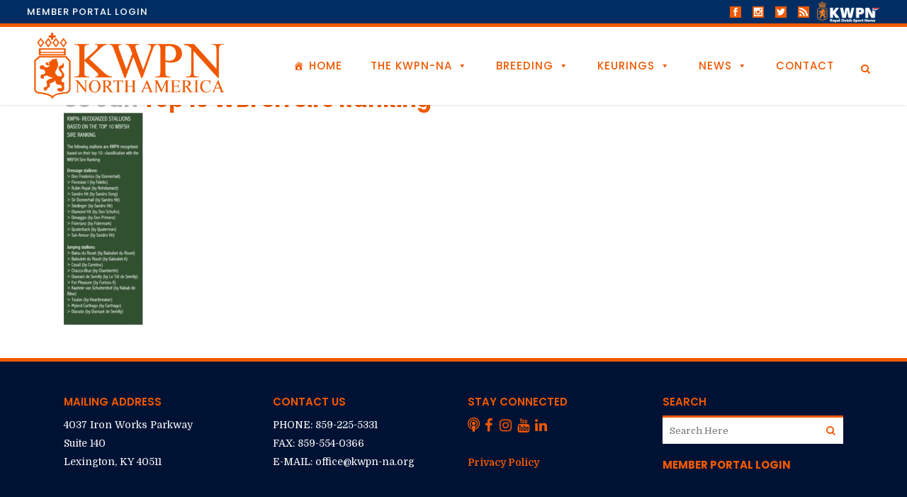

--- FILE ---
content_type: text/html; charset=UTF-8
request_url: https://kwpn-na.org/uncategorized/kwpn-recognition-for-top-10-wbfsh-sire-ranking/attachment/picture4-2/
body_size: 30432
content:
<!DOCTYPE html>
<html lang="en-US">
<head>
	<meta charset="UTF-8" />
	
				<meta name="viewport" content="width=device-width,initial-scale=1,user-scalable=no">
		
            
            
	<link rel="profile" href="https://gmpg.org/xfn/11" />
	<link rel="pingback" href="https://kwpn-na.org/xmlrpc.php" />

	<meta name='robots' content='index, follow, max-image-preview:large, max-snippet:-1, max-video-preview:-1' />

            <script data-no-defer="1" data-ezscrex="false" data-cfasync="false" data-pagespeed-no-defer data-cookieconsent="ignore">
                var ctPublicFunctions = {"_ajax_nonce":"841e13fc71","_rest_nonce":"69ffa9b67f","_ajax_url":"\/wp-admin\/admin-ajax.php","_rest_url":"https:\/\/kwpn-na.org\/wp-json\/","data__cookies_type":"none","data__ajax_type":"rest","data__bot_detector_enabled":"1","data__frontend_data_log_enabled":1,"cookiePrefix":"","wprocket_detected":false,"host_url":"kwpn-na.org","text__ee_click_to_select":"Click to select the whole data","text__ee_original_email":"The complete one is","text__ee_got_it":"Got it","text__ee_blocked":"Blocked","text__ee_cannot_connect":"Cannot connect","text__ee_cannot_decode":"Can not decode email. Unknown reason","text__ee_email_decoder":"CleanTalk email decoder","text__ee_wait_for_decoding":"The magic is on the way!","text__ee_decoding_process":"Please wait a few seconds while we decode the contact data."}
            </script>
        
            <script data-no-defer="1" data-ezscrex="false" data-cfasync="false" data-pagespeed-no-defer data-cookieconsent="ignore">
                var ctPublic = {"_ajax_nonce":"841e13fc71","settings__forms__check_internal":"0","settings__forms__check_external":"0","settings__forms__force_protection":0,"settings__forms__search_test":"1","settings__forms__wc_add_to_cart":"0","settings__data__bot_detector_enabled":"1","settings__sfw__anti_crawler":0,"blog_home":"https:\/\/kwpn-na.org\/","pixel__setting":"3","pixel__enabled":false,"pixel__url":null,"data__email_check_before_post":"1","data__email_check_exist_post":0,"data__cookies_type":"none","data__key_is_ok":true,"data__visible_fields_required":true,"wl_brandname":"Anti-Spam by CleanTalk","wl_brandname_short":"CleanTalk","ct_checkjs_key":1901530259,"emailEncoderPassKey":"84106cf127fd45af4226e69df169ea7b","bot_detector_forms_excluded":"W10=","advancedCacheExists":false,"varnishCacheExists":false,"wc_ajax_add_to_cart":false}
            </script>
        
	<!-- This site is optimized with the Yoast SEO plugin v26.8 - https://yoast.com/product/yoast-seo-wordpress/ -->
	<title>Top 10 WBFSH Sire Ranking - KWPN-NA</title>
	<link rel="canonical" href="https://kwpn-na.org/uncategorized/kwpn-recognition-for-top-10-wbfsh-sire-ranking/attachment/picture4-2/" />
	<meta property="og:locale" content="en_US" />
	<meta property="og:type" content="article" />
	<meta property="og:title" content="Top 10 WBFSH Sire Ranking - KWPN-NA" />
	<meta property="og:url" content="https://kwpn-na.org/uncategorized/kwpn-recognition-for-top-10-wbfsh-sire-ranking/attachment/picture4-2/" />
	<meta property="og:site_name" content="KWPN-NA" />
	<meta property="article:publisher" content="https://www.facebook.com/kwpn.na/" />
	<meta property="article:modified_time" content="2021-06-08T16:02:18+00:00" />
	<meta property="og:image" content="https://kwpn-na.org/uncategorized/kwpn-recognition-for-top-10-wbfsh-sire-ranking/attachment/picture4-2" />
	<meta property="og:image:width" content="797" />
	<meta property="og:image:height" content="2140" />
	<meta property="og:image:type" content="image/jpeg" />
	<meta name="twitter:card" content="summary_large_image" />
	<script type="application/ld+json" class="yoast-schema-graph">{"@context":"https://schema.org","@graph":[{"@type":"WebPage","@id":"https://kwpn-na.org/uncategorized/kwpn-recognition-for-top-10-wbfsh-sire-ranking/attachment/picture4-2/","url":"https://kwpn-na.org/uncategorized/kwpn-recognition-for-top-10-wbfsh-sire-ranking/attachment/picture4-2/","name":"Top 10 WBFSH Sire Ranking - KWPN-NA","isPartOf":{"@id":"https://kwpn-na.org/#website"},"primaryImageOfPage":{"@id":"https://kwpn-na.org/uncategorized/kwpn-recognition-for-top-10-wbfsh-sire-ranking/attachment/picture4-2/#primaryimage"},"image":{"@id":"https://kwpn-na.org/uncategorized/kwpn-recognition-for-top-10-wbfsh-sire-ranking/attachment/picture4-2/#primaryimage"},"thumbnailUrl":"https://kwpn-na.org/wp-content/uploads/2021/06/Picture4.jpg","datePublished":"2021-06-08T15:53:34+00:00","dateModified":"2021-06-08T16:02:18+00:00","breadcrumb":{"@id":"https://kwpn-na.org/uncategorized/kwpn-recognition-for-top-10-wbfsh-sire-ranking/attachment/picture4-2/#breadcrumb"},"inLanguage":"en-US","potentialAction":[{"@type":"ReadAction","target":["https://kwpn-na.org/uncategorized/kwpn-recognition-for-top-10-wbfsh-sire-ranking/attachment/picture4-2/"]}]},{"@type":"ImageObject","inLanguage":"en-US","@id":"https://kwpn-na.org/uncategorized/kwpn-recognition-for-top-10-wbfsh-sire-ranking/attachment/picture4-2/#primaryimage","url":"https://kwpn-na.org/wp-content/uploads/2021/06/Picture4.jpg","contentUrl":"https://kwpn-na.org/wp-content/uploads/2021/06/Picture4.jpg","width":797,"height":2140,"caption":"Top 10 WBFSH Sire Ranking"},{"@type":"BreadcrumbList","@id":"https://kwpn-na.org/uncategorized/kwpn-recognition-for-top-10-wbfsh-sire-ranking/attachment/picture4-2/#breadcrumb","itemListElement":[{"@type":"ListItem","position":1,"name":"Home","item":"https://kwpn-na.org/"},{"@type":"ListItem","position":2,"name":"KWPN recognition for Top 10 WBFSH Sire Ranking","item":"https://kwpn-na.org/uncategorized/kwpn-recognition-for-top-10-wbfsh-sire-ranking/"},{"@type":"ListItem","position":3,"name":"Top 10 WBFSH Sire Ranking"}]},{"@type":"WebSite","@id":"https://kwpn-na.org/#website","url":"https://kwpn-na.org/","name":"KWPN-NA","description":"The Official Dutch Warmblood Studbook of North America","publisher":{"@id":"https://kwpn-na.org/#organization"},"alternateName":"KWPN of North America","potentialAction":[{"@type":"SearchAction","target":{"@type":"EntryPoint","urlTemplate":"https://kwpn-na.org/?s={search_term_string}"},"query-input":{"@type":"PropertyValueSpecification","valueRequired":true,"valueName":"search_term_string"}}],"inLanguage":"en-US"},{"@type":"Organization","@id":"https://kwpn-na.org/#organization","name":"KWPN-NA","alternateName":"KWPN of North America","url":"https://kwpn-na.org/","logo":{"@type":"ImageObject","inLanguage":"en-US","@id":"https://kwpn-na.org/#/schema/logo/image/","url":"https://kwpn-na.org/wp-content/uploads/2024/06/IMG_1378.jpg","contentUrl":"https://kwpn-na.org/wp-content/uploads/2024/06/IMG_1378.jpg","width":696,"height":696,"caption":"KWPN-NA"},"image":{"@id":"https://kwpn-na.org/#/schema/logo/image/"},"sameAs":["https://www.facebook.com/kwpn.na/","https://www.instagram.com/kwpn.na","https://youtube.com/@kwpn-na?feature=shared"]}]}</script>
	<!-- / Yoast SEO plugin. -->


<link rel='dns-prefetch' href='//fd.cleantalk.org' />
<link rel='dns-prefetch' href='//platform-api.sharethis.com' />
<link rel='dns-prefetch' href='//www.googletagmanager.com' />
<link rel='dns-prefetch' href='//fonts.googleapis.com' />
<link rel="alternate" type="application/rss+xml" title="KWPN-NA &raquo; Feed" href="https://kwpn-na.org/feed/" />
<link rel="alternate" type="application/rss+xml" title="KWPN-NA &raquo; Comments Feed" href="https://kwpn-na.org/comments/feed/" />
<style type="text/css">.brave_popup{display:none}</style><script data-no-optimize="1"> var brave_popup_data = {}; var bravepop_emailValidation=false; var brave_popup_videos = {};  var brave_popup_formData = {};var brave_popup_adminUser = false; var brave_popup_pageInfo = {"type":"attachment","pageID":"","singleType":""};  var bravepop_emailSuggestions={};</script><link rel="alternate" title="oEmbed (JSON)" type="application/json+oembed" href="https://kwpn-na.org/wp-json/oembed/1.0/embed?url=https%3A%2F%2Fkwpn-na.org%2Funcategorized%2Fkwpn-recognition-for-top-10-wbfsh-sire-ranking%2Fattachment%2Fpicture4-2%2F" />
<link rel="alternate" title="oEmbed (XML)" type="text/xml+oembed" href="https://kwpn-na.org/wp-json/oembed/1.0/embed?url=https%3A%2F%2Fkwpn-na.org%2Funcategorized%2Fkwpn-recognition-for-top-10-wbfsh-sire-ranking%2Fattachment%2Fpicture4-2%2F&#038;format=xml" />
		<!-- This site uses the Google Analytics by MonsterInsights plugin v9.11.0 - Using Analytics tracking - https://www.monsterinsights.com/ -->
							<script src="//www.googletagmanager.com/gtag/js?id=G-1R85GQV6LB"  data-cfasync="false" data-wpfc-render="false" type="text/javascript" async></script>
			<script data-cfasync="false" data-wpfc-render="false" type="text/javascript">
				var mi_version = '9.11.0';
				var mi_track_user = true;
				var mi_no_track_reason = '';
								var MonsterInsightsDefaultLocations = {"page_location":"https:\/\/kwpn-na.org\/uncategorized\/kwpn-recognition-for-top-10-wbfsh-sire-ranking\/attachment\/picture4-2\/"};
								MonsterInsightsDefaultLocations.page_location = window.location.href;
								if ( typeof MonsterInsightsPrivacyGuardFilter === 'function' ) {
					var MonsterInsightsLocations = (typeof MonsterInsightsExcludeQuery === 'object') ? MonsterInsightsPrivacyGuardFilter( MonsterInsightsExcludeQuery ) : MonsterInsightsPrivacyGuardFilter( MonsterInsightsDefaultLocations );
				} else {
					var MonsterInsightsLocations = (typeof MonsterInsightsExcludeQuery === 'object') ? MonsterInsightsExcludeQuery : MonsterInsightsDefaultLocations;
				}

								var disableStrs = [
										'ga-disable-G-1R85GQV6LB',
									];

				/* Function to detect opted out users */
				function __gtagTrackerIsOptedOut() {
					for (var index = 0; index < disableStrs.length; index++) {
						if (document.cookie.indexOf(disableStrs[index] + '=true') > -1) {
							return true;
						}
					}

					return false;
				}

				/* Disable tracking if the opt-out cookie exists. */
				if (__gtagTrackerIsOptedOut()) {
					for (var index = 0; index < disableStrs.length; index++) {
						window[disableStrs[index]] = true;
					}
				}

				/* Opt-out function */
				function __gtagTrackerOptout() {
					for (var index = 0; index < disableStrs.length; index++) {
						document.cookie = disableStrs[index] + '=true; expires=Thu, 31 Dec 2099 23:59:59 UTC; path=/';
						window[disableStrs[index]] = true;
					}
				}

				if ('undefined' === typeof gaOptout) {
					function gaOptout() {
						__gtagTrackerOptout();
					}
				}
								window.dataLayer = window.dataLayer || [];

				window.MonsterInsightsDualTracker = {
					helpers: {},
					trackers: {},
				};
				if (mi_track_user) {
					function __gtagDataLayer() {
						dataLayer.push(arguments);
					}

					function __gtagTracker(type, name, parameters) {
						if (!parameters) {
							parameters = {};
						}

						if (parameters.send_to) {
							__gtagDataLayer.apply(null, arguments);
							return;
						}

						if (type === 'event') {
														parameters.send_to = monsterinsights_frontend.v4_id;
							var hookName = name;
							if (typeof parameters['event_category'] !== 'undefined') {
								hookName = parameters['event_category'] + ':' + name;
							}

							if (typeof MonsterInsightsDualTracker.trackers[hookName] !== 'undefined') {
								MonsterInsightsDualTracker.trackers[hookName](parameters);
							} else {
								__gtagDataLayer('event', name, parameters);
							}
							
						} else {
							__gtagDataLayer.apply(null, arguments);
						}
					}

					__gtagTracker('js', new Date());
					__gtagTracker('set', {
						'developer_id.dZGIzZG': true,
											});
					if ( MonsterInsightsLocations.page_location ) {
						__gtagTracker('set', MonsterInsightsLocations);
					}
										__gtagTracker('config', 'G-1R85GQV6LB', {"forceSSL":"true","link_attribution":"true"} );
										window.gtag = __gtagTracker;										(function () {
						/* https://developers.google.com/analytics/devguides/collection/analyticsjs/ */
						/* ga and __gaTracker compatibility shim. */
						var noopfn = function () {
							return null;
						};
						var newtracker = function () {
							return new Tracker();
						};
						var Tracker = function () {
							return null;
						};
						var p = Tracker.prototype;
						p.get = noopfn;
						p.set = noopfn;
						p.send = function () {
							var args = Array.prototype.slice.call(arguments);
							args.unshift('send');
							__gaTracker.apply(null, args);
						};
						var __gaTracker = function () {
							var len = arguments.length;
							if (len === 0) {
								return;
							}
							var f = arguments[len - 1];
							if (typeof f !== 'object' || f === null || typeof f.hitCallback !== 'function') {
								if ('send' === arguments[0]) {
									var hitConverted, hitObject = false, action;
									if ('event' === arguments[1]) {
										if ('undefined' !== typeof arguments[3]) {
											hitObject = {
												'eventAction': arguments[3],
												'eventCategory': arguments[2],
												'eventLabel': arguments[4],
												'value': arguments[5] ? arguments[5] : 1,
											}
										}
									}
									if ('pageview' === arguments[1]) {
										if ('undefined' !== typeof arguments[2]) {
											hitObject = {
												'eventAction': 'page_view',
												'page_path': arguments[2],
											}
										}
									}
									if (typeof arguments[2] === 'object') {
										hitObject = arguments[2];
									}
									if (typeof arguments[5] === 'object') {
										Object.assign(hitObject, arguments[5]);
									}
									if ('undefined' !== typeof arguments[1].hitType) {
										hitObject = arguments[1];
										if ('pageview' === hitObject.hitType) {
											hitObject.eventAction = 'page_view';
										}
									}
									if (hitObject) {
										action = 'timing' === arguments[1].hitType ? 'timing_complete' : hitObject.eventAction;
										hitConverted = mapArgs(hitObject);
										__gtagTracker('event', action, hitConverted);
									}
								}
								return;
							}

							function mapArgs(args) {
								var arg, hit = {};
								var gaMap = {
									'eventCategory': 'event_category',
									'eventAction': 'event_action',
									'eventLabel': 'event_label',
									'eventValue': 'event_value',
									'nonInteraction': 'non_interaction',
									'timingCategory': 'event_category',
									'timingVar': 'name',
									'timingValue': 'value',
									'timingLabel': 'event_label',
									'page': 'page_path',
									'location': 'page_location',
									'title': 'page_title',
									'referrer' : 'page_referrer',
								};
								for (arg in args) {
																		if (!(!args.hasOwnProperty(arg) || !gaMap.hasOwnProperty(arg))) {
										hit[gaMap[arg]] = args[arg];
									} else {
										hit[arg] = args[arg];
									}
								}
								return hit;
							}

							try {
								f.hitCallback();
							} catch (ex) {
							}
						};
						__gaTracker.create = newtracker;
						__gaTracker.getByName = newtracker;
						__gaTracker.getAll = function () {
							return [];
						};
						__gaTracker.remove = noopfn;
						__gaTracker.loaded = true;
						window['__gaTracker'] = __gaTracker;
					})();
									} else {
										console.log("");
					(function () {
						function __gtagTracker() {
							return null;
						}

						window['__gtagTracker'] = __gtagTracker;
						window['gtag'] = __gtagTracker;
					})();
									}
			</script>
							<!-- / Google Analytics by MonsterInsights -->
		<style id='wp-img-auto-sizes-contain-inline-css' type='text/css'>
img:is([sizes=auto i],[sizes^="auto," i]){contain-intrinsic-size:3000px 1500px}
/*# sourceURL=wp-img-auto-sizes-contain-inline-css */
</style>
<style id='wp-emoji-styles-inline-css' type='text/css'>

	img.wp-smiley, img.emoji {
		display: inline !important;
		border: none !important;
		box-shadow: none !important;
		height: 1em !important;
		width: 1em !important;
		margin: 0 0.07em !important;
		vertical-align: -0.1em !important;
		background: none !important;
		padding: 0 !important;
	}
/*# sourceURL=wp-emoji-styles-inline-css */
</style>
<link rel='stylesheet' id='wp-block-library-css' href='https://kwpn-na.org/wp-includes/css/dist/block-library/style.min.css?ver=ffa33754db6f7b369c83b82ecd229d08' type='text/css' media='all' />
<style id='global-styles-inline-css' type='text/css'>
:root{--wp--preset--aspect-ratio--square: 1;--wp--preset--aspect-ratio--4-3: 4/3;--wp--preset--aspect-ratio--3-4: 3/4;--wp--preset--aspect-ratio--3-2: 3/2;--wp--preset--aspect-ratio--2-3: 2/3;--wp--preset--aspect-ratio--16-9: 16/9;--wp--preset--aspect-ratio--9-16: 9/16;--wp--preset--color--black: #000000;--wp--preset--color--cyan-bluish-gray: #abb8c3;--wp--preset--color--white: #ffffff;--wp--preset--color--pale-pink: #f78da7;--wp--preset--color--vivid-red: #cf2e2e;--wp--preset--color--luminous-vivid-orange: #ff6900;--wp--preset--color--luminous-vivid-amber: #fcb900;--wp--preset--color--light-green-cyan: #7bdcb5;--wp--preset--color--vivid-green-cyan: #00d084;--wp--preset--color--pale-cyan-blue: #8ed1fc;--wp--preset--color--vivid-cyan-blue: #0693e3;--wp--preset--color--vivid-purple: #9b51e0;--wp--preset--gradient--vivid-cyan-blue-to-vivid-purple: linear-gradient(135deg,rgb(6,147,227) 0%,rgb(155,81,224) 100%);--wp--preset--gradient--light-green-cyan-to-vivid-green-cyan: linear-gradient(135deg,rgb(122,220,180) 0%,rgb(0,208,130) 100%);--wp--preset--gradient--luminous-vivid-amber-to-luminous-vivid-orange: linear-gradient(135deg,rgb(252,185,0) 0%,rgb(255,105,0) 100%);--wp--preset--gradient--luminous-vivid-orange-to-vivid-red: linear-gradient(135deg,rgb(255,105,0) 0%,rgb(207,46,46) 100%);--wp--preset--gradient--very-light-gray-to-cyan-bluish-gray: linear-gradient(135deg,rgb(238,238,238) 0%,rgb(169,184,195) 100%);--wp--preset--gradient--cool-to-warm-spectrum: linear-gradient(135deg,rgb(74,234,220) 0%,rgb(151,120,209) 20%,rgb(207,42,186) 40%,rgb(238,44,130) 60%,rgb(251,105,98) 80%,rgb(254,248,76) 100%);--wp--preset--gradient--blush-light-purple: linear-gradient(135deg,rgb(255,206,236) 0%,rgb(152,150,240) 100%);--wp--preset--gradient--blush-bordeaux: linear-gradient(135deg,rgb(254,205,165) 0%,rgb(254,45,45) 50%,rgb(107,0,62) 100%);--wp--preset--gradient--luminous-dusk: linear-gradient(135deg,rgb(255,203,112) 0%,rgb(199,81,192) 50%,rgb(65,88,208) 100%);--wp--preset--gradient--pale-ocean: linear-gradient(135deg,rgb(255,245,203) 0%,rgb(182,227,212) 50%,rgb(51,167,181) 100%);--wp--preset--gradient--electric-grass: linear-gradient(135deg,rgb(202,248,128) 0%,rgb(113,206,126) 100%);--wp--preset--gradient--midnight: linear-gradient(135deg,rgb(2,3,129) 0%,rgb(40,116,252) 100%);--wp--preset--font-size--small: 13px;--wp--preset--font-size--medium: 20px;--wp--preset--font-size--large: 36px;--wp--preset--font-size--x-large: 42px;--wp--preset--spacing--20: 0.44rem;--wp--preset--spacing--30: 0.67rem;--wp--preset--spacing--40: 1rem;--wp--preset--spacing--50: 1.5rem;--wp--preset--spacing--60: 2.25rem;--wp--preset--spacing--70: 3.38rem;--wp--preset--spacing--80: 5.06rem;--wp--preset--shadow--natural: 6px 6px 9px rgba(0, 0, 0, 0.2);--wp--preset--shadow--deep: 12px 12px 50px rgba(0, 0, 0, 0.4);--wp--preset--shadow--sharp: 6px 6px 0px rgba(0, 0, 0, 0.2);--wp--preset--shadow--outlined: 6px 6px 0px -3px rgb(255, 255, 255), 6px 6px rgb(0, 0, 0);--wp--preset--shadow--crisp: 6px 6px 0px rgb(0, 0, 0);}:where(.is-layout-flex){gap: 0.5em;}:where(.is-layout-grid){gap: 0.5em;}body .is-layout-flex{display: flex;}.is-layout-flex{flex-wrap: wrap;align-items: center;}.is-layout-flex > :is(*, div){margin: 0;}body .is-layout-grid{display: grid;}.is-layout-grid > :is(*, div){margin: 0;}:where(.wp-block-columns.is-layout-flex){gap: 2em;}:where(.wp-block-columns.is-layout-grid){gap: 2em;}:where(.wp-block-post-template.is-layout-flex){gap: 1.25em;}:where(.wp-block-post-template.is-layout-grid){gap: 1.25em;}.has-black-color{color: var(--wp--preset--color--black) !important;}.has-cyan-bluish-gray-color{color: var(--wp--preset--color--cyan-bluish-gray) !important;}.has-white-color{color: var(--wp--preset--color--white) !important;}.has-pale-pink-color{color: var(--wp--preset--color--pale-pink) !important;}.has-vivid-red-color{color: var(--wp--preset--color--vivid-red) !important;}.has-luminous-vivid-orange-color{color: var(--wp--preset--color--luminous-vivid-orange) !important;}.has-luminous-vivid-amber-color{color: var(--wp--preset--color--luminous-vivid-amber) !important;}.has-light-green-cyan-color{color: var(--wp--preset--color--light-green-cyan) !important;}.has-vivid-green-cyan-color{color: var(--wp--preset--color--vivid-green-cyan) !important;}.has-pale-cyan-blue-color{color: var(--wp--preset--color--pale-cyan-blue) !important;}.has-vivid-cyan-blue-color{color: var(--wp--preset--color--vivid-cyan-blue) !important;}.has-vivid-purple-color{color: var(--wp--preset--color--vivid-purple) !important;}.has-black-background-color{background-color: var(--wp--preset--color--black) !important;}.has-cyan-bluish-gray-background-color{background-color: var(--wp--preset--color--cyan-bluish-gray) !important;}.has-white-background-color{background-color: var(--wp--preset--color--white) !important;}.has-pale-pink-background-color{background-color: var(--wp--preset--color--pale-pink) !important;}.has-vivid-red-background-color{background-color: var(--wp--preset--color--vivid-red) !important;}.has-luminous-vivid-orange-background-color{background-color: var(--wp--preset--color--luminous-vivid-orange) !important;}.has-luminous-vivid-amber-background-color{background-color: var(--wp--preset--color--luminous-vivid-amber) !important;}.has-light-green-cyan-background-color{background-color: var(--wp--preset--color--light-green-cyan) !important;}.has-vivid-green-cyan-background-color{background-color: var(--wp--preset--color--vivid-green-cyan) !important;}.has-pale-cyan-blue-background-color{background-color: var(--wp--preset--color--pale-cyan-blue) !important;}.has-vivid-cyan-blue-background-color{background-color: var(--wp--preset--color--vivid-cyan-blue) !important;}.has-vivid-purple-background-color{background-color: var(--wp--preset--color--vivid-purple) !important;}.has-black-border-color{border-color: var(--wp--preset--color--black) !important;}.has-cyan-bluish-gray-border-color{border-color: var(--wp--preset--color--cyan-bluish-gray) !important;}.has-white-border-color{border-color: var(--wp--preset--color--white) !important;}.has-pale-pink-border-color{border-color: var(--wp--preset--color--pale-pink) !important;}.has-vivid-red-border-color{border-color: var(--wp--preset--color--vivid-red) !important;}.has-luminous-vivid-orange-border-color{border-color: var(--wp--preset--color--luminous-vivid-orange) !important;}.has-luminous-vivid-amber-border-color{border-color: var(--wp--preset--color--luminous-vivid-amber) !important;}.has-light-green-cyan-border-color{border-color: var(--wp--preset--color--light-green-cyan) !important;}.has-vivid-green-cyan-border-color{border-color: var(--wp--preset--color--vivid-green-cyan) !important;}.has-pale-cyan-blue-border-color{border-color: var(--wp--preset--color--pale-cyan-blue) !important;}.has-vivid-cyan-blue-border-color{border-color: var(--wp--preset--color--vivid-cyan-blue) !important;}.has-vivid-purple-border-color{border-color: var(--wp--preset--color--vivid-purple) !important;}.has-vivid-cyan-blue-to-vivid-purple-gradient-background{background: var(--wp--preset--gradient--vivid-cyan-blue-to-vivid-purple) !important;}.has-light-green-cyan-to-vivid-green-cyan-gradient-background{background: var(--wp--preset--gradient--light-green-cyan-to-vivid-green-cyan) !important;}.has-luminous-vivid-amber-to-luminous-vivid-orange-gradient-background{background: var(--wp--preset--gradient--luminous-vivid-amber-to-luminous-vivid-orange) !important;}.has-luminous-vivid-orange-to-vivid-red-gradient-background{background: var(--wp--preset--gradient--luminous-vivid-orange-to-vivid-red) !important;}.has-very-light-gray-to-cyan-bluish-gray-gradient-background{background: var(--wp--preset--gradient--very-light-gray-to-cyan-bluish-gray) !important;}.has-cool-to-warm-spectrum-gradient-background{background: var(--wp--preset--gradient--cool-to-warm-spectrum) !important;}.has-blush-light-purple-gradient-background{background: var(--wp--preset--gradient--blush-light-purple) !important;}.has-blush-bordeaux-gradient-background{background: var(--wp--preset--gradient--blush-bordeaux) !important;}.has-luminous-dusk-gradient-background{background: var(--wp--preset--gradient--luminous-dusk) !important;}.has-pale-ocean-gradient-background{background: var(--wp--preset--gradient--pale-ocean) !important;}.has-electric-grass-gradient-background{background: var(--wp--preset--gradient--electric-grass) !important;}.has-midnight-gradient-background{background: var(--wp--preset--gradient--midnight) !important;}.has-small-font-size{font-size: var(--wp--preset--font-size--small) !important;}.has-medium-font-size{font-size: var(--wp--preset--font-size--medium) !important;}.has-large-font-size{font-size: var(--wp--preset--font-size--large) !important;}.has-x-large-font-size{font-size: var(--wp--preset--font-size--x-large) !important;}
/*# sourceURL=global-styles-inline-css */
</style>

<style id='classic-theme-styles-inline-css' type='text/css'>
/*! This file is auto-generated */
.wp-block-button__link{color:#fff;background-color:#32373c;border-radius:9999px;box-shadow:none;text-decoration:none;padding:calc(.667em + 2px) calc(1.333em + 2px);font-size:1.125em}.wp-block-file__button{background:#32373c;color:#fff;text-decoration:none}
/*# sourceURL=/wp-includes/css/classic-themes.min.css */
</style>
<link rel='stylesheet' id='mediaelement-css' href='https://kwpn-na.org/wp-includes/js/mediaelement/mediaelementplayer-legacy.min.css?ver=4.2.17' type='text/css' media='all' />
<link rel='stylesheet' id='wp-mediaelement-css' href='https://kwpn-na.org/wp-includes/js/mediaelement/wp-mediaelement.min.css?ver=ffa33754db6f7b369c83b82ecd229d08' type='text/css' media='all' />
<link rel='stylesheet' id='view_editor_gutenberg_frontend_assets-css' href='https://kwpn-na.org/wp-content/plugins/wp-views/public/css/views-frontend.css?ver=3.6.21' type='text/css' media='all' />
<style id='view_editor_gutenberg_frontend_assets-inline-css' type='text/css'>
.wpv-sort-list-dropdown.wpv-sort-list-dropdown-style-default > span.wpv-sort-list,.wpv-sort-list-dropdown.wpv-sort-list-dropdown-style-default .wpv-sort-list-item {border-color: #cdcdcd;}.wpv-sort-list-dropdown.wpv-sort-list-dropdown-style-default .wpv-sort-list-item a {color: #444;background-color: #fff;}.wpv-sort-list-dropdown.wpv-sort-list-dropdown-style-default a:hover,.wpv-sort-list-dropdown.wpv-sort-list-dropdown-style-default a:focus {color: #000;background-color: #eee;}.wpv-sort-list-dropdown.wpv-sort-list-dropdown-style-default .wpv-sort-list-item.wpv-sort-list-current a {color: #000;background-color: #eee;}
.wpv-sort-list-dropdown.wpv-sort-list-dropdown-style-default > span.wpv-sort-list,.wpv-sort-list-dropdown.wpv-sort-list-dropdown-style-default .wpv-sort-list-item {border-color: #cdcdcd;}.wpv-sort-list-dropdown.wpv-sort-list-dropdown-style-default .wpv-sort-list-item a {color: #444;background-color: #fff;}.wpv-sort-list-dropdown.wpv-sort-list-dropdown-style-default a:hover,.wpv-sort-list-dropdown.wpv-sort-list-dropdown-style-default a:focus {color: #000;background-color: #eee;}.wpv-sort-list-dropdown.wpv-sort-list-dropdown-style-default .wpv-sort-list-item.wpv-sort-list-current a {color: #000;background-color: #eee;}.wpv-sort-list-dropdown.wpv-sort-list-dropdown-style-grey > span.wpv-sort-list,.wpv-sort-list-dropdown.wpv-sort-list-dropdown-style-grey .wpv-sort-list-item {border-color: #cdcdcd;}.wpv-sort-list-dropdown.wpv-sort-list-dropdown-style-grey .wpv-sort-list-item a {color: #444;background-color: #eeeeee;}.wpv-sort-list-dropdown.wpv-sort-list-dropdown-style-grey a:hover,.wpv-sort-list-dropdown.wpv-sort-list-dropdown-style-grey a:focus {color: #000;background-color: #e5e5e5;}.wpv-sort-list-dropdown.wpv-sort-list-dropdown-style-grey .wpv-sort-list-item.wpv-sort-list-current a {color: #000;background-color: #e5e5e5;}
.wpv-sort-list-dropdown.wpv-sort-list-dropdown-style-default > span.wpv-sort-list,.wpv-sort-list-dropdown.wpv-sort-list-dropdown-style-default .wpv-sort-list-item {border-color: #cdcdcd;}.wpv-sort-list-dropdown.wpv-sort-list-dropdown-style-default .wpv-sort-list-item a {color: #444;background-color: #fff;}.wpv-sort-list-dropdown.wpv-sort-list-dropdown-style-default a:hover,.wpv-sort-list-dropdown.wpv-sort-list-dropdown-style-default a:focus {color: #000;background-color: #eee;}.wpv-sort-list-dropdown.wpv-sort-list-dropdown-style-default .wpv-sort-list-item.wpv-sort-list-current a {color: #000;background-color: #eee;}.wpv-sort-list-dropdown.wpv-sort-list-dropdown-style-grey > span.wpv-sort-list,.wpv-sort-list-dropdown.wpv-sort-list-dropdown-style-grey .wpv-sort-list-item {border-color: #cdcdcd;}.wpv-sort-list-dropdown.wpv-sort-list-dropdown-style-grey .wpv-sort-list-item a {color: #444;background-color: #eeeeee;}.wpv-sort-list-dropdown.wpv-sort-list-dropdown-style-grey a:hover,.wpv-sort-list-dropdown.wpv-sort-list-dropdown-style-grey a:focus {color: #000;background-color: #e5e5e5;}.wpv-sort-list-dropdown.wpv-sort-list-dropdown-style-grey .wpv-sort-list-item.wpv-sort-list-current a {color: #000;background-color: #e5e5e5;}.wpv-sort-list-dropdown.wpv-sort-list-dropdown-style-blue > span.wpv-sort-list,.wpv-sort-list-dropdown.wpv-sort-list-dropdown-style-blue .wpv-sort-list-item {border-color: #0099cc;}.wpv-sort-list-dropdown.wpv-sort-list-dropdown-style-blue .wpv-sort-list-item a {color: #444;background-color: #cbddeb;}.wpv-sort-list-dropdown.wpv-sort-list-dropdown-style-blue a:hover,.wpv-sort-list-dropdown.wpv-sort-list-dropdown-style-blue a:focus {color: #000;background-color: #95bedd;}.wpv-sort-list-dropdown.wpv-sort-list-dropdown-style-blue .wpv-sort-list-item.wpv-sort-list-current a {color: #000;background-color: #95bedd;}
/*# sourceURL=view_editor_gutenberg_frontend_assets-inline-css */
</style>
<link rel='stylesheet' id='dashicons-css' href='https://kwpn-na.org/wp-includes/css/dashicons.min.css?ver=ffa33754db6f7b369c83b82ecd229d08' type='text/css' media='all' />
<link rel='stylesheet' id='rendering-style-css' href='https://kwpn-na.org/wp-content/plugins/affieasy/css/rendering.css?ver=1768981799' type='text/css' media='all' />
<link rel='stylesheet' id='cleantalk-public-css-css' href='https://kwpn-na.org/wp-content/plugins/cleantalk-spam-protect/css/cleantalk-public.min.css?ver=6.70.1_1766175234' type='text/css' media='all' />
<link rel='stylesheet' id='cleantalk-email-decoder-css-css' href='https://kwpn-na.org/wp-content/plugins/cleantalk-spam-protect/css/cleantalk-email-decoder.min.css?ver=6.70.1_1766175234' type='text/css' media='all' />
<link rel='stylesheet' id='share-this-share-buttons-sticky-css' href='https://kwpn-na.org/wp-content/plugins/sharethis-share-buttons/css/mu-style.css?ver=1754684037' type='text/css' media='all' />
<link rel='stylesheet' id='eeb-css-frontend-css' href='https://kwpn-na.org/wp-content/plugins/email-encoder-bundle/assets/css/style.css?ver=54d4eedc552c499c4a8d6b89c23d3df1' type='text/css' media='all' />
<link rel='stylesheet' id='megamenu-css' href='https://kwpn-na.org/wp-content/uploads/maxmegamenu/style.css?ver=0c1d5c' type='text/css' media='all' />
<link rel='stylesheet' id='megamenu-google-fonts-css' href='//fonts.googleapis.com/css?family=Poppins%3A400%2C700&#038;ver=ffa33754db6f7b369c83b82ecd229d08' type='text/css' media='all' />
<link rel='stylesheet' id='megamenu-genericons-css' href='https://kwpn-na.org/wp-content/plugins/megamenu-pro/icons/genericons/genericons/genericons.css?ver=2.4.4' type='text/css' media='all' />
<link rel='stylesheet' id='megamenu-fontawesome-css' href='https://kwpn-na.org/wp-content/plugins/megamenu-pro/icons/fontawesome/css/font-awesome.min.css?ver=2.4.4' type='text/css' media='all' />
<link rel='stylesheet' id='megamenu-fontawesome5-css' href='https://kwpn-na.org/wp-content/plugins/megamenu-pro/icons/fontawesome5/css/all.min.css?ver=2.4.4' type='text/css' media='all' />
<link rel='stylesheet' id='megamenu-fontawesome6-css' href='https://kwpn-na.org/wp-content/plugins/megamenu-pro/icons/fontawesome6/css/all.min.css?ver=2.4.4' type='text/css' media='all' />
<link rel='stylesheet' id='sliderpro-plugin-style-css' href='https://kwpn-na.org/wp-content/plugins/sliderpro/public/assets/css/slider-pro.min.css?ver=4.8.13' type='text/css' media='all' />
<style id='sliderpro-plugin-style-inline-css' type='text/css'>
.overlay {
background-color: rgba(0, 46, 99, 0.78); 
font-family: 'Poppins', sans-serif;
}

.overlay  p{
font-size: 10px !important;
}


.sp-button {
	width: 10px;
	height: 10px;
	border: 2px solid #f15900;
	border-radius: 50%;
	margin: 0 5px;
	display: inline-block;
	-moz-box-sizing: border-box;
	-webkit-box-sizing: border-box;
	box-sizing: border-box;
	cursor: pointer;
}

@media screen and (max-width: 834px) {
.sp-button {
	width: 15px !important;
	height: 15px !important;
	margin: 0 15px;
}
}

.sp-selected-button {
	background-color: #f15900;
}
/*# sourceURL=sliderpro-plugin-style-inline-css */
</style>
<link rel='stylesheet' id='bridge-default-style-css' href='https://kwpn-na.org/wp-content/themes/bridge/style.css?ver=ffa33754db6f7b369c83b82ecd229d08' type='text/css' media='all' />
<link rel='stylesheet' id='bridge-qode-font_awesome-css' href='https://kwpn-na.org/wp-content/themes/bridge/css/font-awesome/css/font-awesome.min.css?ver=ffa33754db6f7b369c83b82ecd229d08' type='text/css' media='all' />
<link rel='stylesheet' id='bridge-qode-font_elegant-css' href='https://kwpn-na.org/wp-content/themes/bridge/css/elegant-icons/style.min.css?ver=ffa33754db6f7b369c83b82ecd229d08' type='text/css' media='all' />
<link rel='stylesheet' id='bridge-qode-linea_icons-css' href='https://kwpn-na.org/wp-content/themes/bridge/css/linea-icons/style.css?ver=ffa33754db6f7b369c83b82ecd229d08' type='text/css' media='all' />
<link rel='stylesheet' id='bridge-qode-dripicons-css' href='https://kwpn-na.org/wp-content/themes/bridge/css/dripicons/dripicons.css?ver=ffa33754db6f7b369c83b82ecd229d08' type='text/css' media='all' />
<link rel='stylesheet' id='bridge-qode-kiko-css' href='https://kwpn-na.org/wp-content/themes/bridge/css/kiko/kiko-all.css?ver=ffa33754db6f7b369c83b82ecd229d08' type='text/css' media='all' />
<link rel='stylesheet' id='bridge-qode-font_awesome_5-css' href='https://kwpn-na.org/wp-content/themes/bridge/css/font-awesome-5/css/font-awesome-5.min.css?ver=ffa33754db6f7b369c83b82ecd229d08' type='text/css' media='all' />
<link rel='stylesheet' id='bridge-stylesheet-css' href='https://kwpn-na.org/wp-content/themes/bridge/css/stylesheet.min.css?ver=ffa33754db6f7b369c83b82ecd229d08' type='text/css' media='all' />
<style id='bridge-stylesheet-inline-css' type='text/css'>
   .postid-36649.disabled_footer_top .footer_top_holder, .postid-36649.disabled_footer_bottom .footer_bottom_holder { display: none;}


/*# sourceURL=bridge-stylesheet-inline-css */
</style>
<link rel='stylesheet' id='bridge-print-css' href='https://kwpn-na.org/wp-content/themes/bridge/css/print.css?ver=ffa33754db6f7b369c83b82ecd229d08' type='text/css' media='all' />
<link rel='stylesheet' id='bridge-style-dynamic-css' href='https://kwpn-na.org/wp-content/themes/bridge/css/style_dynamic_callback.php?ver=ffa33754db6f7b369c83b82ecd229d08' type='text/css' media='all' />
<link rel='stylesheet' id='bridge-responsive-css' href='https://kwpn-na.org/wp-content/themes/bridge/css/responsive.min.css?ver=ffa33754db6f7b369c83b82ecd229d08' type='text/css' media='all' />
<link rel='stylesheet' id='bridge-style-dynamic-responsive-css' href='https://kwpn-na.org/wp-content/themes/bridge/css/style_dynamic_responsive_callback.php?ver=ffa33754db6f7b369c83b82ecd229d08' type='text/css' media='all' />
<style id='bridge-style-dynamic-responsive-inline-css' type='text/css'>
.g.g-2 {
  min-width: 100% !important;
  max-width: 100% !important;
justify-content: center;
 display: flex;
column-gap: 10px !important;
}

.g {
    display: flex;
}

@media only screen and (max-width: 835px) {
.g.g-2 {
    display: flex;
    flex-direction: column;
column-gap: 10px !important;
align-items: center;
}
.g-col {
max-width: 410px;
padding: 10px;
border: 1px solid #d8d8d8;
}
}

.g-col {
padding: 10px;
border: 1px solid #d8d8d8;
}

.g.g-2 img {
  max-height: 140px !important;
width: 100% !important;
aspect-ratio: 41 / 14 !important;
object-fit: cover !important;
}

@media only screen and (min-width: 601px) and (max-width: 835px) {
.g-col:first-child {
  margin-left: 10px !important;
}
.g-col:last-child {
  margin-right: 0 !important;
}
}

.g-col:first-child {
  margin-left: 5px;
}

.g-col:last-child {
  margin-right: 5px;
}

.widget.advads-widget img {
border: 1px solid #d8d8d8;
padding: 10px;
display: inline-block;
height: auto !important;
}

.advads-highlight-wrapper {
display: flex !important;
flex-direction: row !important;
justify-content: center;
column-gap: 10px;
}

@media only screen and (max-width: 769px)  {
.advads-highlight-wrapper {
text-align: center;
display: flex !important;
flex-direction: column !important;
row-gap: 10px;
}
}

.overlay {
background-color: rgba(0, 46, 99, 0.78); 
font-family: 'Poppins', sans-serif;
}

.overlay  p{
font-size: 10px !important;
}


.sp-button {
	width: 10px;
	height: 10px;
	border: 2px solid #f15900;
	border-radius: 50%;
	margin: 0 5px;
	display: inline-block;
	-moz-box-sizing: border-box;
	-webkit-box-sizing: border-box;
	box-sizing: border-box;
	cursor: pointer;
}

@media screen and (max-width: 834px) {
.sp-button {
	width: 15px !important;
	height: 15px !important;
	margin: 0 15px;
}
}

.sp-selected-button {
	background-color: #f15900;
}

.fb3d-thumbnail-lightbox-mode {
-webkit-box-shadow: 4px 3px 17px -4px rgba(0,0,0,0.69); 
box-shadow: 4px 3px 17px -4px rgba(0,0,0,0.69);
}

.slick-slide {
margin-left: 10px !important;
margin-right: 10px !important;
}

.pum-theme-35775 .pum-content, .pum-theme-lightbox .pum-content {
font-size: 14px;
line-height: 26px;
}

#archiveList>ul {
-webkit-flex-direction:column-reverse;display:flex;flex-direction:column-reverse;list-style-type: none;list-style-position: outside; } 

#archiveList ul li  {
font-family: 'Poppins', sans-serif;
border-bottom: 1px solid #d3d3d3;
padding: 10px 45px;
background-image: url('https://kwpn-na.org/wp-content/uploads/2020/04/default-level-icon.svg');
	background-repeat: no-repeat;
	background-position: 15px 5px;
	background-size: 25px;
}

#archiveList ul li a {
font-weight: 500 !important;
}

.df-outline-item a {
font-weight: 400 !important;
line-height: 16px !important;
color: #333b33 !important;
}

.df-ui-btn.df-active {
    color: #002e63 !important;
}

.df-ui-btn:hover {
    color: #002e63 !important;
}

hr{ 
height: 1px;
      color: #d3d3d3;
      background-color: #d3d3d3;
      border: none;
    }

@media screen and (min-width: 834px) {
.hide-member-benefits h4 {
display: none;
}
}

.qode-comparative-features-table .qode-cft-column-link-holder, .qode-comparative-features-table .qode-cft-column-title-holder, .qode-comparative-features-table .qode-cft-feature-value {
    height: 40px !important;
padding: 0 30px !important;
}

.qode-comparative-features-table .qode-cft-feature-title, .qode-comparative-features-table .qode-cft-link-holder, .qode-comparative-features-table .qode-cft-title-holder {
     height: 40px !important;
padding: 0 30px !important;
}

@media screen and (min-width:769px) and (max-width: 1025px) {
.qode-cft-title-holder h4, .qode-cft-column-title-holder h4 {
    font-size: 16px !important;
line-height: 18px !important;
}
p.qode-cft-feature-title {
     font-size: 13px !important;
line-height: 15px !important;
}
.qode-comparative-features-table .qode-cft-column-link-holder, .qode-comparative-features-table .qode-cft-column-title-holder, .qode-comparative-features-table .qode-cft-feature-value {
    height: auto !important;
padding: 10px 15px !important;
}

.qode-comparative-features-table .qode-cft-feature-title, .qode-comparative-features-table .qode-cft-link-holder, .qode-comparative-features-table .qode-cft-title-holder {
     height: auto !important;
padding: 10px 15px !important;
}
}

.qode-comparative-features-table .qode-cft-mark.qode-cft-active {
color: #f15900;
}

@media screen and (max-width:768px)  { 
.qode-comparative-features-table .qode-cft-column-title-holder, .qode-comparative-features-table .qode-cft-feature-item-title-responsive {
    font-size: 12px !important;
line-height: 14px !important;
}
.qode-comparative-features-table .qode-cft-column-link-holder, .qode-comparative-features-table .qode-cft-column-title-holder, .qode-comparative-features-table .qode-cft-feature-value {
padding: 5px !important;
}
p.qode-cft-feature-item-title-responsive  {
margin-bottom: 5px !important;
}
}

@media screen and (min-width:768px)  { 
.breeder-info-border {
border-left: 1px solid #d3d3d3;
}
}

.breeder-info h3 {
text-transform: none !important;
background: #f15900;
color: #fff;
padding: 10px;
margin-bottom: 15px;
}

.breeder-info h5 {
color: #333b33;
text-transform: none;
letter-spacing: 0;
font-weight: 500;
border-bottom: 1px solid #f15900;
padding-bottom: 5px;
margin-bottom: 5px;
}

.breeder-info p {
margin: 0;
padding: 0;
}

.breeder-info img {
max-width: 75px !important;
text-align: center !important;
padding-right: 10px;
}

@media screen and (max-width:600px) {
.breeder-info img {
max-width: 50px !important;
text-align: center !important;
padding-right: 10px;
}
}

.latest_post_holder.image_in_box .latest_post_text .latest_post_title {
    font-family: 'Poppins', sans-serif;
text-transform: none;
font-size: 14px;
line-height: 18px;
font-weight: 600 !important;
padding-top: 6px;
}

.latest_post_inner .post_infos {
font-family: 'Poppins', sans-serif;
font-size: 12px;   
 font-weight: 400;
}

.latest_post a img {
border: 1px solid #d3d3d3;
padding: 5px;
}

.wpb_widgetised_column .widget a {
    color: #f15900;
}

.wpb_widgetised_column .widget a:hover {
    color: #002e63;
}

.widget.widget_archive select, .widget.widget_categories select, .widget.widget_text select  {
 border-top: 3px solid #f15900 !important;
   border: 1px solid #d3d3d3;
}

.widget.widget_categories.posts_holder label, .widget.widget_archive.posts_holder label {
display: none;
}

@media screen and (max-width:1112px)  { 
    .reverse_order .section_inner_margin, 
    .reverse_order .full_section_inner { 
        display: -webkit-flex !important; 
        display: flex; -ms-flex-direction: column-reverse !important;
        -webkit-flex-direction: column-reverse !important;
        flex-direction: column-reverse !important;
margin: 0 !important;
    }
}

.wpv-pagination-nav-links-container .page-link {
  border-top: 3px solid #f15900 !important;
  border: 1px solid #d3d3d3;
height: 20px;
  padding: 5px 8px 0 8px;
  margin: 2px;
  font-family: 'Poppins', sans-serif;
  font-weight: 600;
  font-size: 12px;
}

.wpv-filter-pagination-link {
  border-top: 3px solid #f15900 !important;
  border: 1px solid #d3d3d3;
height: 25px;
  padding: 0 8px;
  margin: 2px;
  font-family: 'Poppins', sans-serif;
  font-weight: 600;
  font-size: 12px;
}


.qbutton.medium {
line-height: 35px;
height: 35px;
padding-left: 30px;
padding-right: 30px;
color: #fff !important;
}

.wpb_widgetised_column .widget .qbutton.medium:hover {
color: #fff !important;
}

@media only screen and (min-width: 601px) and (max-width: 835px) {
.less-padding .vc_column_container > .vc_column-inner  {
padding: 0 5px 0 5px !important;
margin-bottom: -10px !important;
box-sizing: border-box;
width: calc(100% - 10px);
}
}

@media only screen and (min-width: 836px) {
.less-padding .vc_column_container > .vc_column-inner  {
padding: 0 15px 0 15px !important;
}
}

@media only screen and (max-width: 600px) {
.less-padding .vc_column_container > .vc_column-inner  {
padding: 0 15px !important;
margin-bottom: -10px !important;
}
}

.qbutton.small {
margin: 10px;
}

@media only screen and (min-width: 1500px) {
.q_elements_item.stallion-box {
height: 450px !important;
}
}

@media only screen and (min-width: 1201px) and (max-width: 1499px){
.q_elements_item.stallion-box {
height: 375px !important;
}
}

@media only screen and (min-width: 812px) and (max-width: 1200px){
.q_elements_item.stallion-box {
height: 340px !important;
}

}
@media only screen and (min-width: 770px) and (max-width: 811px){
.q_elements_item.stallion-box {
height: 300px !important;
}
}
@media only screen and (min-width: 601px) and (max-width: 769px){
.q_elements_item.stallion-box {
height: 270px !important;
}
}


.stallion-box {
 border-top: 3px solid #f15900 !important;
   border: 1px solid #d3d3d3;
padding: 10px;
}

.stallion-name-box {
background-color: #f15900; 
padding: 8px 0;
margin: 0;
}

.stallion-name-box h5 {
text-transform: none;
line-height: 18px !important;
font-weight: 500 !important;
color: #fff;
}

.stallion-name-box h5 a {
color: #fff;
}

.stallion-name-box h5 a:hover {
color: #002e63;
}

@media only screen and (min-width: 601px) and (max-width: 835px) {
.stallion-name-box h5 {
font-size: 12px !important;
line-height: 15px !important;
}
.stallion-message h6 {
font-size: 12px !important;
line-height: 15px !important;
letter-spacing: 0 !important;
}
}

.stallion-name-box p {
color: #fff;
font-size: 10px;
line-height: 14px;
font-family: 'Poppins', sans-serif;
margin: 0 !important;
padding: 0 !important;
}

.stallion-auction {
padding: 5px 0;
background: rgba(0, 46, 99, 0.78);
z-index: 99999 !important;
position: relative;
margin-top: -50px;
margin-bottom: 8px !important;
height: 32px;
color: #fff;
font-size: 12px;
line-height: 16px;
font-family: 'Poppins', sans-serif;
font-weight: 600;
}

@media only screen and (min-width: 601px) and (max-width: 835px) {
.stallion-auction {
margin-top: -42px !important;
height: 30px !important;
padding: 2px !important;
}
.stallion-auction p {
color: #fff;
font-size: 12px;
line-height: 14px;
}
.stallion-auction i {
display: none !important; 
font-size: 0;
}
}

.stallion-designation {
font-family: 'Domine', serif;
font-size: 13px; 
font-style: italic;
height: 15px !important;
}

@media only screen and (min-width: 601px) and (max-width: 835px) {
.stallion-designation {
font-family: 'Domine', serif;
font-size: 12px; 
line-height: 18px;
font-style: italic;
}
}

.stallion-message {
height: 15px !important;
}

.stallion-message h6 {
line-height: 28px !important;
letter-spacing: 0 !important;
}

.wpb_single_image .vc_box_outline.vc_box_border_grey, .wpb_single_image .vc_box_outline_circle.vc_box_border_grey  {
    border-color: #d3d3d3 !important;
}

.wpb_single_image .vc_single_image-wrapper.vc_box_outline img, .wpb_single_image .vc_single_image-wrapper.vc_box_outline_circle img {
border: 1px solid #fff !important;
}

@media only screen and (min-width: 1920px) {
.banner-widget {
padding: 10px 0 35px 0 !important;
margin-top: 20px !important;
}
}

@media only screen and (min-width: 601px) and (max-width: 1919px) {
.banner-widget {
padding: 0 !important;
margin-top: -15px !important;
margin-bottom: 15px !important;
}
}

@media only screen and (max-width: 600px) {
.banner-widget {
padding: 0 0 15px 15px !important;
margin-top: -10px !important;
}
}

@media only screen and (max-width: 768px) {
    .vc_row.column-swap .q_elements_holder {
        display: flex !important;
        flex-direction: column-reverse !important;
    }
}

@media only screen and (max-width: 601px) {
.qode-accordion-holder .qode-accordion-content.qode-acc-title-with-icon {
    padding-left: 0;
}
}

.qode-accordion-holder .qode-title-holder {
border-bottom: 1px solid #d3d3d3;
}

.qode-accordion-holder .qode-title-holder .qode-tab-title span.qode-tab-title-inner {
padding: 10px 0 5px 0 !important;
}

.qode-accordion-holder .qode-title-holder .qode-tab-title span.qode-tab-title-inner {
font-size: 15px !important;
line-height: 22px !important;
}

.qode-accordion-holder .qode-title-holder .qode-tab-title {
     height: 46px;
}

.qode-accordion-holder .qode-title-holder .qode-tab-title .qode-tab-title-icon {
    font-size: 16px !important;
}

.grad-bg {
background: rgb(0, 0, 0) linear-gradient(rgb(239, 128, 0) 0%, rgb(241, 89, 0) 100%) repeat scroll 0% 0%;
}

@media (min-width: 836px) {
.et-tabs.et-vertical nav {
    min-width: 19.9% !important;
    max-width: 20% !important;
    width: auto;
    float: left;
}
.et-vertical .et-content-wrap {
    width: 80% !important;
}
}

.et-content-wrap section {
    line-height: 26px !important;
}

.et-tabs nav {
       font-size: 14px !important;
}

.et-tabs nav a {
line-height: 22px !important;
}

.et-tabs nav ul li {
text-align: left !important;
font-family: 'Poppins', sans-serif !important;
padding: 0 !important;
}

.et-tabs-style-bars nav ul li a {
margin-left: 0 !important;
padding: 8px 0 !important;
}

@media only screen and (max-width: 834px) {
.et-tabs nav a {
font-size: 13px !important;
}
.et-tabs-style-bars nav ul li a {
margin-left: 0 !important;
padding: 1px 8px !important;
}
}

.et-tabs-style-bars nav ul li.tab-current {
    background: transparent !important;
color: #f15900 !important;
border-bottom: solid 3px #f15900;
}

.et-tabs-style-bars nav ul li {
    background: transparent !important;
}

.logo img {
max-width: 160px;
float: right;
margin-left: 10px;
}

@media only screen and (max-width: 601px) {
.logo img {
float: none;
 display: block;
        margin-left: auto;
        margin-right: auto;
margin-top: 15px;
}
}

.wp-caption {
border: 1px solid #d3d3d3;
padding: 10px;
}
.wp-caption img {
width: 100%;
margin: 0;
border: 0 none;
}
.wp-caption p.wp-caption-text {
font-family: 'Poppins', sans-serif;
font-size: 10px;
margin-top: 0;
line-height: 14px !important;
}
.wp-caption p.wp-caption-text strong {
color: #333b33 !important;
}

@media (max-width: 999px) {
  .alignleft,
    .alignright {
        float: none;
        display: block;
        margin-left: auto;
        margin-right: auto;
width: 90% !important;
    }
.wp-caption {
    width: 90% !important;
}
}

@media only screen and (min-width: 1000px) and (max-width: 1480px) {
  .alignleft,
    .alignright {
        width: 50%;
    }
.wp-caption {
    width: 50% !important;
}
}

.styled2 {
padding: 10px 0 !important;
border: solid 1px #d3d3d3 !important;
}

.styled {
padding: 10px !important;
border: solid 1px #d3d3d3 !important;
}

.caption p {
font-family: 'Poppins', sans-serif !important;
font-size: 10px;
margin-top: 10px;
line-height: 14px !important;
}

.prev-link a {
background: rgb(0, 0, 0) linear-gradient(rgb(239, 128, 0) 0%, rgb(241, 89, 0) 100%) repeat scroll 0% 0%;
 font-family: 'Poppins', sans-serif;
    font-size: 14px;
line-height: 14px;
padding: 15px 0;
    font-weight: 400;
    text-transform: uppercase;
letter-spacing: 3px;
    border-width: 0;
color: #fff;
display: block;
width: 300px;
float: left;
text-align: center;
margin: 10px 0;
}

.prev-link a:hover {
background: rgb(0, 0, 0) linear-gradient(rgb(241, 89, 0) 0%, rgb(239, 128, 0) 100%) repeat scroll 0% 0%;
color: #fff;
}

.next-link a {
background: rgb(0, 0, 0) linear-gradient(rgb(239, 128, 0) 0%, rgb(241, 89, 0) 100%) repeat scroll 0% 0%;
 font-family: 'Poppins', sans-serif;
    font-size: 14px;
line-height: 14px;
padding: 15px 0;
    font-weight: 400;
    text-transform: uppercase;
letter-spacing: 3px;
    border-width: 0;
color: #fff;
display: block;
width: 300px;
float: left;
text-align: center;
margin: 10px 0;
}

.next-link a:hover {
background: rgb(0, 0, 0) linear-gradient(rgb(241, 89, 0) 0%, rgb(239, 128, 0) 100%) repeat scroll 0% 0%;
color: #fff;
}


@media only screen and (max-width: 601px){
.next-link a, .prev-link a {
width: auto !important;
float: none !important;
}
}

body.page-id-35208.page-template.page-template-full_width .full_width_inner {
padding: 23px 0 0 0 !important;
}

.page-template.page-template-full_width .full_width_inner {
    padding: 10px 0 20px 0 !important;
}

.stallion-template-default.single.single-stallion .content .content_inner > .container > .container_inner, .post-template-default.single.single-post .content .content_inner > .container > .container_inner, .archive.category .content .content_inner > .container > .container_inner, .archive.date .content .content_inner > .container > .container_inner, .search.search-results  .content .content_inner > .container > .container_inner, .archive.post-type-archive.post-type-archive-search-result .content .content_inner > .container > .container_inner, .archive.post-type-archive.post-type-archive-stallion .content .content_inner > .container > .container_inner, .archive.tax-stallion-category .content .content_inner > .container > .container_inner {
width: 100% !important;
}

.stallion-template-default.single.single-stallion .blog_holder article .post_image img, .post-template-default.single.single-post .blog_holder article .post_image img {
display:  none !important;
}

.stallion-template-default.single.single-stallion .blog_holder.blog_single article h2, .post-template-default.single.single-post h2 {
 display:  none !important;
}

.blog_holder article .post_info {
 display:  none !important;
}

#btnsx-35114 .btnsx-text-primary, #btnsx-35113 .btnsx-text-primary {
letter-spacing: 3px;
}

#btnsx-35248 .btnsx-text-primary {
letter-spacing: 1px;
}

.stallion-info table {
 width: 100%;
 border-spacing: 0;
    }

.stallion-info td {
width: 50%;
vertical-align: top;
color: #333b33;
text-align: left;
padding: 4px 0;
font-size: 12px;
 border-bottom: 1px solid #d3d3d3;
font-size: 14px;
font-family: 'Domine', serif;
line-height: 26px;
}

.stallion-info td strong {
font-weight: 600;
color: #f15900;
text-transform: uppercase;
font-size: 14px;
line-height: 26px;
font-family: 'Poppins', sans-serif;
}

.qode-specification-list .qode-specification-list-text-holder {
    padding: 0px 15px 20px;
}

.qode-specification-list .qode-specification-list-items {
    margin-top: 0;
}

.qode-specification-list-title {
display: none;
}

.qode-specification-list .qode-specification-list-item .qode-specification-list-item-label, .qode-specification-list .qode-specification-list-item .qode-specification-list-item-value {
    vertical-align: top;
}

.qode-specification-list .qode-specification-list-item .qode-specification-list-item-label {
font-weight: 500;
color: #f15900;
text-transform: none;
text-align: left;
line-height: 20px;
padding-right: 15px;
}

.qode-specification-list .qode-specification-list-item .qode-specification-list-item-value {
    text-align: left;
font-family: 'Domine'; serif;
}

ul, ol {
margin-left: 25px;
}

ul li, ol li {
padding-bottom: 15px;
font-family: 'Domine', serif;
}

.news ul, .news ol {
padding-bottom: 20px !important;
padding-left: 25px !important;
}

.news ul li, .news ol li {
padding-bottom: 0px !important;
font-family: 'Domine', serif;
}

.info ol {
margin-left: 25px;
 }

.info ul, .info2 ul {
margin-left: 25px;
    list-style-position: outside;
  list-style-image: url('https://kwpn-na.org/wp-content/uploads/2020/04/custom-bullet2.svg');
list-style-type: none;
}

.info ul li, .info2 ul li, .info ol li {
padding-bottom: 15px;
font-family: 'Domine', serif;
}

.info2 ol li {
padding-bottom: 5px !important;
font-family: 'Domine', serif;
font-size: 12px;
line-height: 18px;
}

.info2 ul li strong, .info2 ul li b  {
color: #f15900;
font-family: 'Poppins', sans-serif;
font-weight: 600;
}

.info3 ol {
counter-reset:li;
}

.info3 ol li {
counter-increment: list;
  list-style-type: none;
  position: relative;
}

.info3 ol li:before {
content:counter(li) ". "; 
  counter-increment:li;
 color: #f15900;
  display: inline-block; 
width: 1em;
 margin-left: -1.5em;
    margin-right: 0.5em; 
text-align: right; 
font-family: 'Poppins', sans-serif !important;
font-weight: 600 !important;
 }

.info3 ol li strong, .info3 ol li b  {
color: #f15900;
font-family: 'Poppins', sans-serif;
font-weight: 600;
}

.info h5 {
text-transform: none;
letter-spacing: 0;
font-weight: 500;
padding-bottom: 20px;
}

.grey h5 {
color: #333b33;
text-transform: none;
letter-spacing: 0;
font-weight: 500;
}

.info-grey h5 {
color: #333b33;
text-transform: none;
letter-spacing: 0;
font-weight: 500;
padding-bottom: 20px;
}

.info-grey2 h5 {
color: #333b33;
text-transform: none;
letter-spacing: 0;
font-weight: 500;
padding-bottom: 0;
}

.info-grey2 h5 a {
font-weight: 500 !important;
}

.info h1 {
color: #f15900 !important;
font-size: 30px !important;
font-weight: 700 !important;
letter-spacing: 0px !important;
text-transform: none;
}

@media only screen and (max-width: 600px) {
.info ul {
margin-left: 15px !important;
}
}

.approvals ul {
margin: 0 0 10px 25px;
    list-style-position: outside;
  list-style-image: url('https://kwpn-na.org/wp-content/uploads/2020/04/custom-bullet2.svg');
list-style-type: none;
}

.approvals ul li {
padding-bottom: 5px;
padding-top: 0;
font-family: 'Domine', serif;
}

.approvals ol li {
list-style-type: decimal !important;
list-style-image: none;
}

.approvals ol li {
padding-bottom: 0px !important;
font-family: 'Domine', serif;
}

.approvals p {
margin-bottom: 0;
padding-bottom: 5px;
}

.approvals ul li strong, .approvals ul li b, .approvals ol li strong, .approvals ol li b, .approvals strong, .approvals b  {
color: #f15900;
font-family: 'Poppins', sans-serif;
}

@media only screen and (max-width: 600px) {
.approvals ul, .approvals p {
margin-left: 10px;
}
}

.approvals-table h6 {
text-transform: none;
letter-spacing: 0;
}

.results h2 {
padding-bottom: 12px;
}

.results h3 {
line-height: 30px;
padding-bottom: 12px;
}

.results h4 {
text-transform: none;
padding-bottom: 20px;
}

.results h5, .info3 h5, .approvals h5, .info2 h4 {
font-size: 15px !important;
text-transform: none !important;
line-height: 22px !important;
background: #f15900;
color: #fff;
padding: 10px;
margin-bottom: 15px;
}

.results h1 {
color: #f15900 !important;
font-size: 30px !important;
font-weight: 700 !important;
letter-spacing: 0px !important;
text-transform: none;
}

.results ol {
margin-left: 15px;
    list-style-position: outside;
}

.results ol li {
padding-bottom: 15px;
font-family: 'Domine', serif;
padding-left: 3px;
}

.results ul {
margin-left: 15px;
    list-style-position: outside;
  list-style-image: url('https://kwpn-na.org/wp-content/uploads/2020/04/custom-bullet2.svg');
list-style-type: none;
}

.results ul li {
padding-bottom: 15px;
font-family: 'Domine', serif;
}

@media only screen and (max-width: 600px) {
.results ul, .results ol {
margin-left: 15px !important;
}
}

.results ul li strong, .results ul li b  {
color: #f15900;
font-family: 'Poppins', sans-serif;
}

.results p strong, .results p b  {
color: #f15900;
font-family: 'Poppins', sans-serif;
}

p {
margin-bottom: 20px;
}

.predicate h1 {
color: #f15900 !important;
font-size: 20px !important;
font-weight: 700 !important;
letter-spacing: 0px !important;
text-transform: uppercase;
}

@media only screen and (max-width: 600px) {
.predicate h1 {
font-size: 16px !important;
line-height: 20px !important;
}
}

.orange h1 {
color: #f15900;
}

.white h6 {
color: #fff;
}

.grey h6 {
color: #333b33;
font-family: 'Domine', serif;
text-transform: none;
letter-spacing: 0;
font-size: 17px;
}

.grey p {
margin-bottom: 0; 
padding-bottom: 0;
}

.white h3 {
color: #fff;
}


.qode-advanced-tabs {
margin: 0 35px;
}

.qode-advanced-tabs.qode-advanced-horizontal-tab .qode-advanced-tabs-nav li {
border-bottom: 5px solid #002e63 !important;
border-right: 1px solid #fff !important;
font-family: 'Poppins', sans-serif !important;
padding-bottom: 0 !important;
}

.qode-advanced-tabs.qode-advanced-horizontal-tab .qode-advanced-tabs-nav li.ui-state-active {
  background-color: #fff;
 border-bottom: 5px solid #f15900 !important;
}

.qode-advanced-tabs .qode-advanced-tabs-nav li a .qode-advanced-icon-frame {
  font-size: 12px !important;
} 

h1 span { 
font-size: 14px !important;
line-height: 18px !important;
font-weight: 400;
display: inline-block;
}

h1 span a {
font-size: 14px !important;
font-family: 'Poppins', sans-serif !important;
font-weight: 400 !important;
color: #fff !important;
line-height: 18px !important;
}

h1 span a:hover {
    color: #ef8000 !important;
}

.title.title_size_medium.position_left.has_background {
background-size: 100% auto !important;
background-position: 50% 50% !important;
}

.title-background {
background-size: 100% auto !important;
background-position: 50% 50% !important;
height: 350px;
margin-top: -20px !important;
}

.title-background-inner h1 {
display: table-cell;
vertical-align: middle;
height: 350px !important;
padding-top: 20px !important;
}

@media only screen and (min-width: 1024px) and (max-width: 1440px) {
.title-background {
background-size: auto 80% !important;
background-position: 60% 50% !important;
height: 300px;
margin-top: -10px !important;
}
}

@media only screen and (min-width: 601px) and (max-width: 1023px) {
.title-background {
background-size: auto 80% !important;
background-position: 60% 50% !important;
height: 300px;
margin-top: -53px !important;
}
.title-background-inner h1 {
display: table-cell;
vertical-align: middle;
height: 250px !important;
padding-top: 0 !important;
}

}

@media only screen and (max-width: 600px) {
.title-background {
background-size: auto 80% !important;
background-position: 20% 50% !important;
height: 300px;
margin-top: -53px !important;
}
.title-background-inner h1 {
display: table-cell;
vertical-align: middle;
height: 250px !important;
padding-top: 0 !important;
}

}

@media screen and (min-width: 1024px) and (max-width: 1112px) {
.qbutton.big_large_full_width {
letter-spacing: 2px !important;
}
}

@media screen and (max-width: 835px) {
.qbutton.big_large_full_width {
    box-sizing: border-box !important;
    word-break: break-word;
    white-space: inherit;
    height: auto;
}    
}

.mobile_menu_button {
    display: none;
}

.text_box_padding {
padding-left: 25px;
padding-right: 45%;
}

@media only screen and (min-width: 1280px) and (max-width:1440px){
.text_box_padding {
padding-left: 25px;
padding-right: 55%;
}
}

.custom_holder_border_background {
background-position: 95% 85% !important;
background-size: contain !important;
background-size: auto 92% !important;
background-repeat: no-repeat;
border-left: solid 1px #d3d3d3;
border-right: solid 1px #d3d3d3;
border-bottom: solid 1px #d3d3d3;
}

@media only screen and (max-width: 600px) {
.text_box_padding {
padding-left: 25px;
padding-right: 40%;
}
.custom_holder_border_background {
background-position: 99% 15% !important;
background-size: contain !important;
background-size: auto 40% !important;
background-repeat: no-repeat;
border-left: solid 1px #d3d3d3;
border-right: solid 1px #d3d3d3;
border-bottom: solid 1px #d3d3d3;
}
}

body .gform_wrapper .gform_footer {
    padding-top: 0 !important;
    margin-top: 0 !important;
}

body .gform_wrapper .top_label .gfield_label {
font-family: 'Domine', serif !important;   
font-size: 13px;
}

body #gform_wrapper_12.gravity-theme .ginput_complex label, body #gform_wrapper_13.gravity-theme .ginput_complex label, body #gform_wrapper_14.gravity-theme .ginput_complex label,  .gform_wrapper.gravity-theme .ginput_complex label {
font-family: 'Domine', serif !important;   
font-size: 12px !important;
font-weight: 400 !important;
letter-spacing: 0 !important;
}

body .gform_wrapper .gform_body .gform_fields  #field_5_12.gfield .gfield_label, body .gform_wrapper .gform_body .gform_fields  #field_5_18.gfield .gfield_label, body .gform_wrapper .gform_body .gform_fields  #field_5_11.gfield .gfield_label, body .gform_wrapper .gform_body .gform_fields  #field_5_9.gfield .gfield_label, body .gform_wrapper .gform_body .gform_fields  #field_5_13.gfield .gfield_label, body .gform_wrapper .gform_body .gform_fields  #field_5_14.gfield .gfield_label {
font-family: 'Poppins', sans-serif !important;
font-weight: 600 !important;
color:  #f15900 !important;
font-size: 15px !importantx;
}

body .gform_wrapper .gform_body .gform_fields  #field_11_1.gfield .gfield_label, body .gform_wrapper .gform_body .gform_fields  #field_11_8.gfield .gfield_label, body .gform_wrapper .gform_body .gform_fields  #field_11_27.gfield .gfield_label, body .gform_wrapper .gform_body .gform_fields  #field_11_30.gfield .gfield_label, body .gform_wrapper .gform_body .gform_fields  #field_11_6.gfield .gfield_label {
font-family: 'Poppins', sans-serif !important;
font-weight: 600 !important;
color:  #333b33 !important;
font-size: 15px !importantx;
}

body .gform_wrapper .gform_body .gform_fields  #field_11_27.gfield .gfield_label {
font-size: 18px !important;
}

.gform_wrapper span.ginput_total {
    color: #f15900 !important;
font-family: 'Poppins', sans-serif !important;
font-weight: 600;
    font-size: 24px !important;
margin: 0 !important;
}

.gform_wrapper ul li.field_description_below div.ginput_container_checkbox {
margin-top: 0 !important;
}

.gform_wrapper .ginput_price {
font-weight: 600 !important;
 color: #f15900 !important;
opacity: 1 !important;
}

body .gform_wrapper .gfield_description {
font-family: 'Domine'; serif !important;
}

body .gform_wrapper .gform_body .gform_fields .gfield input[type=text], div.form_saved_message div.form_saved_message_emailform form input[type="text"], #input_11_27, #input_10_8, .gform_wrapper.gravity-theme .gfield input.large {
background-color: transparent;
    border-top: 3px solid #f15900 !important;
   border: 1px solid #d3d3d3;
    color: #333b33 !important;
    font-family: 'Domine', serif !important;
    font-weight: 400;
font-size: 13px !important;
padding: 10px !important;
margin: -5px 0;
height: 40px;
border-radius: 0;
}

body .gform_wrapper .gform_body .gform_fields .gfield textarea  {
background-color: transparent;
    border-top: 3px solid #f15900 !important;
   border: 1px solid #d3d3d3;
    color: #333b33;
    font-family: 'Domine', serif !important;
    font-weight: 400;
font-size: 13px !important;
border-radius: 0;
margin: -5px 0;
padding: 10px !important;
height: 125px !important
}

body .gform_wrapper .gform_body .gform_fields .gfield select {
background-color: transparent;
    border-top: 3px solid #f15900 !important;
   border: 1px solid #d3d3d3;
    color: #333b33;
    font-family: 'Domine', serif !important;
    font-weight: 400;
font-size: 13px !important;
border-radius: 0;
padding: 9px 9px 10px 8.5px !important;
margin-top: -5px;
}

.gform_wrapper .field_description_below .gfield_description {
font-family: 'Domine', serif !important;
}

body .gform_wrapper .gform_footer input[type=submit], body .gform_wrapper input[type="button"], .gform_wrapper .gform_page_footer input.button, .gform_wrapper .gform_page_footer input[type="submit"], .gform_wrapper.gravity-theme .gform_previous_button.button  {
background: rgb(0, 0, 0) linear-gradient(rgb(239, 128, 0) 0%, rgb(241, 89, 0) 100%) repeat scroll 0% 0% !important;
 font-family: 'Poppins', sans-serif;
     font-size: 14px;
    font-weight: 400;
    text-transform: uppercase;
letter-spacing: 3px;
    border-width: 0;
color: #fff !important;
padding-top: 0;
margin-top: 0;
border-radius: 0;
}

body .gform_wrapper .gform_footer input[type=submit]:hover, body .gform_wrapper input[type="button"]:hover, .gform_wrapper .gform_page_footer input.button, .gform_wrapper .gform_page_footer input[type="submit"]:hover {
background: rgb(0, 0, 0) linear-gradient(rgb(241, 89, 0) 0%, rgb(239, 128, 0) 100%) repeat scroll 0% 0%;
}

body #gform_wrapper_6 .instruction, body #gform_wrapper_7 .instruction, body #gform_wrapper_8 .instruction, body #gform_wrapper_9 .instruction, body #gform_wrapper_10 .instruction {
display: none;
}

.gform_wrapper li.gfield.gfield_error.gfield_contains_required div.gfield_description {
font-family: 'Domine', serif !important;
color: #fc0303 !important;
font-weight: 400;
}

.gform_wrapper li.gfield.gfield_error.gfield_contains_required label.gfield_label {
color: #fc0303 !important;
font-weight: 400;
}

.gform_wrapper .gfield_required {
    color: #fc0303 !important;
}

body .gform_wrapper div.validation_error {
    background-color: #fc0303;
}

.gform_wrapper .form_saved_message {
background-color: transparent !important;
}

.form_saved_message p.resume_form_link_wrapper {
background-color: transparent;
    border-top: 3px solid #f15900 !important;
   border: 1px solid #d3d3d3;
}

.form_saved_message a.resume_form_link {
color: #f15900 !important;
}

div.form_saved_message div.form_saved_message_emailform form input[type=submit] {
background: rgb(0, 0, 0) linear-gradient(rgb(239, 128, 0) 0%, rgb(241, 89, 0) 100%) repeat scroll 0% 0%;
 font-family: 'Poppins', sans-serif;
     font-size: 14px;
    font-weight: 400;
    text-transform: uppercase;
letter-spacing: 3px;
    border-width: 0 !important;
color: #fff;
padding-top: 0;
margin-top: 0;
border-radius: 0 !important;
}

 div.form_saved_message div.form_saved_message_emailform form input[type=submit]:hover {
background: rgb(0, 0, 0) linear-gradient(rgb(241, 89, 0) 0%, rgb(239, 128, 0) 100%) repeat scroll 0% 0%;
}

.gform_wrapper h2.gsection_title {
font-family: 'Poppins', sans-serif !important;
font-weight: 600 !important;
}

.gform_wrapper .gf_progressbar_wrapper h3.gf_progressbar_title {
text-shadow: none !important;
color: #333b33;
opacity: 1 !important;
font-weight: 400 !important;
}

.gform_wrapper .gf_progressbar {
    background-color: rgba(0,0,0,0) !important;
padding: 0 !important;
}

.gform_wrapper .gf_progressbar::after {
border-radius: 0 !important;
}

.gform_wrapper .percentbar_blue {
    background-color: #002e63 !important;
}

body .gform_wrapper .gf_progressbar_percentage {
font-family: 'Poppins', sans-serif;
font-weight: 600;
border-radius: 0 !important;
background: repeating-linear-gradient(-45deg,rgba(0,0,0,0),rgba(0,0,0,0) 10px,rgba(0,0,0,.5) 10px,rgba(0,0,0,.5) 20px),linear-gradient(to bottom,rgba(0,0,0,0),rgba(0,0,0,.8));
}

#input_11_20, #input_11_21 {
width: calc(100% - 24px) !important;
}

.wpb_widgetised_column .widget {
font-family: 'Domine', serif;
}

.wpb_widgetised_column .widget h5 {
font-family: 'Poppins', sans-serif;
}

.blog_slider .caroufredsel-next, .blog_slider .caroufredsel-prev, .full_width .section_inner .blog_slider .caroufredsel-next, .full_width .section_inner .blog_slider .caroufredsel-prev {
    border-radius: 0;
}

.caroufredsel-direction-nav a i {
    color: #f15900 !important;
}

.caroufredsel-direction-nav a, .flex-direction-nav a {
    color: #f15900;
background-color: transparent;
border: 1px solid #f15900;
}

.blog_slider:hover .caroufredsel-direction-nav a.caroufredsel-next:hover,.blog_slider:hover .caroufredsel-direction-nav a.caroufredsel-prev:hover,.flexslider:hover .flex-direction-nav a.flex-next:hover,.flexslider:hover .flex-direction-nav a.flex-prev:hover,.portfolio_slider:hover .caroufredsel-direction-nav a.caroufredsel-next:hover,.portfolio_slider:hover .caroufredsel-direction-nav a.caroufredsel-prev:hover,.portfolio_slider:hover .flex-direction-nav a.flex-next:hover,.portfolio_slider:hover .flex-direction-nav a.flex-prev:hover {
background-color: transparent;
border: 1px solid #002e63;
}

.blog_slider:hover .caroufredsel-direction-nav a.caroufredsel-next:hover i,.blog_slider:hover .caroufredsel-direction-nav a.caroufredsel-prev:hover i,.flexslider:hover .flex-direction-nav a.flex-next:hover i,.flexslider:hover .flex-direction-nav a.flex-prev:hover i,.portfolio_slider:hover .caroufredsel-direction-nav a.caroufredsel-next:hover i,.portfolio_slider:hover .caroufredsel-direction-nav a.caroufredsel-prev:hover i,.portfolio_slider:hover .flex-direction-nav a.flex-next:hover i,.portfolio_slider:hover .flex-direction-nav a.flex-prev:hover i {
color: #002e63 !important;
}

.blog_slider_month {
text-transform: uppercase;
font-style: normal !important;
}

.blog_text_holder {
background-color: rgba(0,46,99,.78);
}

.blog_text_holder.info_bottom {
     margin: 0 9px 10px 0;
}

.footer_top h5 {
    margin: 10px 0 8px;
font-family: 'Poppins', sans-serif;
}

.footer_top h5 a {
  font-family: 'Poppins', sans-serif !important;
}


.footer_top .widget #searchform {
    background-color: #fff;
    border-top: 3px solid #f15900 !important;
border: 0;
font-family: 'Domine', serif;
}

.footer_top .widget #searchform input[type="submit"] {
    color: #f15900;
}

div.sp-logo-carousel-pro-section .sp-logo-carousel-pro-area .sp-lcp-item .bottom-description, div.sp-logo-carousel-pro-section.title_position_bottom .sp-logo-carousel-pro-area .sp-lcp-item .bottom-title {
padding: 0 !important;
}

@media (min-width: 1441px) {
div.sp-logo-carousel-pro-section .sp-logo-carousel-pro-area .sp-lcp-item .bottom-description {
   min-height: 75px !important;
} 
}

@media (min-width: 1113px)and (max-width: 1440px) {
div.sp-logo-carousel-pro-section.title_position_bottom .sp-logo-carousel-pro-area .sp-lcp-item .bottom-title {
min-height: 28px;
}
div.sp-logo-carousel-pro-section .sp-logo-carousel-pro-area .sp-lcp-item .bottom-description {
   min-height: 85px !important;
} 
}

@media (min-width: 601px) and (max-width: 1112px) {
div.sp-logo-carousel-pro-section .sp-logo-carousel-pro-area .sp-lcp-item .bottom-description {
   min-height: 70px !important;
} 
div.sp-logo-carousel-pro-section.title_position_bottom .sp-logo-carousel-pro-area .sp-lcp-item .bottom-title {
min-height: 28px;
}
}

.sp-logo-carousel-pro-section {
padding-top: 15px !important;
}

.sp-lcp-item-border {
border-top: 4px solid #f15900 !important;
}

.wpb_widgetised_column .widget {
    margin: 0 0 25px;
}

.widget #searchform {
border-top: 3px solid #f15900 !important;
border: 1px solid #d3d3d3;
}

.blog_slider_holder .item_holder {
border-top: 4px solid #f15900 !important;
   border: 1px solid #d3d3d3;
padding: 10px;
margin: 10px;
}

@media screen and (min-width: 1441px) {
.blog_slider_holder .item_holder {
min-height: 231px;
}
}

@media screen and (min-width: 1280px) and (max-width: 1440px) {
.blog_slider_holder .item_holder {
min-height: 175px;
}
}

@media screen and (min-width: 769px) and (max-width: 1279px) {
.blog_slider_holder .item_holder {
min-height: 185px;
}
}

@media screen and (max-width: 768px) {
.blog_slider_holder .item_holder {
min-height: 195px;
}
}


.feature-links ul {
  list-style-image: url('https://kwpn-na.org/wp-content/uploads/2020/04/featured-links-bullet.svg');
list-style-type: none;
list-style-position: outside;
}

.feature-links ul  li {
font-size: 16px;
line-height: 20px;
padding-top: 5px;
padding-left: 1px;
margin: 0;
font-family: 'Domine', serif;
font-weight: 700;
}

.feature-links ul  li a {
color: #002e63;
}

.feature-links ul  li a:hover {
color: #f05800;
}

.qbutton, .qbutton.medium, #submit_comment, .load_more a, .blog_load_more_button a, .post-password-form input[type="submit"], input.wpcf7-form-control.wpcf7-submit, input.wpcf7-form-control.wpcf7-submit:not([disabled]), .woocommerce table.cart td.actions input[type="submit"], .woocommerce input#place_order, .woocommerce-page input[type="submit"], .woocommerce .button, .qode-btn.qode-btn-icon.qode-btn-solid {
background: rgb(0, 0, 0) linear-gradient(rgb(239, 128, 0) 0%, rgb(241, 89, 0) 100%) repeat scroll 0% 0%;
margin: 25px 0;
}

.qbutton:hover, .qbutton.medium:hover, #submit_comment:hover, .load_more a:hover, .blog_load_more_button a:hover, .post-password-form input[type="submit"]:hover, .woocommerce table.cart td.actions input[type="submit"]:hover, .woocommerce input#place_order:hover, .woocommerce-page input[type="submit"]:hover, .woocommerce .button:hover, .qode-btn.qode-btn-icon.qode-btn-solid:hover {
background: rgb(0, 0, 0) linear-gradient(rgb(241, 89, 0) 0%, rgb(239, 128, 0) 100%) repeat scroll 0% 0%;
}

.qode-btn.qode-btn-icon {
    padding: 0;
    height: 34px;
}

.qode-btn.qode-btn-icon .qode-btn-text {
color: #ffffff;
font-family: 'Poppins', sans-serif;
font-size: 14px;
font-weight: 400;
letter-spacing: 2px;
text-transform: uppercase;
}

.qode-btn.qode-btn-solid {
    color: #fff;
}

.qode-btn.qode-btn-solid:hover {
    color: #ef8000 !important;
}

.qbutton.large {
    height: 67px;
    line-height: 67px;
    font-size: 16px;
letter-spacing: 1.5px;
font-weight: 500;
}

.qode-btn.qode-btn-icon.qode-btn-solid {
    line-height: 34px !important;
}

.qode-btn.qode-btn-icon .qode-button-v2-icon-holder {
background-color: #002e63 !important;
font-size: 24px;
    line-height: inherit;
    text-align: center;
    display: inline-block;
    vertical-align: top;
    padding: 0 15px;
    border-left: 1px solid #fff;
}

.qode-type1-gradient-bottom-to-top-text i {
color: #fff !important;
}

.qode-type1-gradient-bottom-to-top-text i:hover {
color: #ef8000 !important;
}

.footer_inner {
background-color: #001234 !important;
         background-size: cover;
background-position: 50% 50%;
background-repeat: no-repeat
  }

.footer_bottom_holder {
    background: rgba(0,0,0,0.3) !important;
}

header.scrolled .header_top {
    background-color: #002e63 !important;
}

@media screen and (min-width: 1001px) {
 .custom_holder_with_spaces .q_elements_holder.two_columns   .q_elements_item:first-child {
    position: relative ;
    left: -10px ;
}
.custom_holder_with_spaces .q_elements_holder.two_columns .q_elements_item:last-child {
    position: relative ;
    left: 10px ;
}
.custom_holder_with_spaces .q_elements_holder {
    padding-left: 30px ;
    padding-right: 30px ;
    box-sizing: border-box ;
}
}

@media screen and (max-width: 1001px) {
 .custom_holder_with_spaces_home .q_elements_holder.two_columns   .q_elements_item:first-child {
    position: relative ;
    left: -10px ;
}
.custom_holder_with_spaces_home .q_elements_holder.two_columns .q_elements_item:last-child {
    position: relative ;
    left: 10px ;
}
.custom_holder_with_spaces_home .q_elements_holder {
    padding-left: 30px ;
    padding-right: 30px ;
    box-sizing: border-box ;
}
}

@media screen and (min-width: 769px) {
.custom_holder_with_spaces .q_elements_holder.three_columns .q_elements_item:first-child {
position: relative !important;
left: -20px !important;
}
.custom_holder_with_spaces .q_elements_holder.three_columns .q_elements_item:last-child {
position: relative !important;
right: -20px !important;
}
.custom_holder_with_spaces .q_elements_holder {
    padding-left: 20px !important;
    padding-right: 20px !important;
box-sizing: border-box !important;
background-repeat: no-repeat !important;
}
}

@media screen and (min-width: 1001px) {
 .custom_holder_with_spaces_home .q_elements_holder.four_columns .q_elements_item:first-child {    
    position: relative !important;    
    left: -30px !important;
  }
  .custom_holder_with_spaces_home .q_elements_holder.four_columns .q_elements_item:last-child {    
    position: relative !important;    
    left: 45px !important;
  }
  .custom_holder_with_spaces_home .q_elements_holder.four_columns .q_elements_item:nth-child(3) {    
    position: relative !important;    
    left: 20px !important;
  }
  .custom_holder_with_spaces_home .q_elements_holder {    
    padding-left: 20px !important;    
    padding-right: 20px !important;    
    box-sizing: border-box !important;
  }
}

@media screen and (min-width: 601px) and (max-width: 1000px) {
 .custom_holder_with_spaces_home .q_elements_holder.four_columns.responsive_mode_from_1000, .custom_holder_with_spaces_home .q_elements_holder.four_columns.responsive_mode_from_768 {    
width: 60% !important;
   }
 .custom_holder_with_spaces_home .q_elements_holder.four_columns.responsive_mode_from_1000 .q_elements_item, .custom_holder_with_spaces_home .q_elements_holder.four_columns.responsive_mode_from_768 .q_elements_item {    
margin: 0 0 20px 0 !important;
    box-sizing: border-box !important;
    position: relative !important;    
left: 30% !important;
  }
}

@media screen and (max-width: 600px) {
 .custom_holder_with_spaces_home .q_elements_holder.four_columns.responsive_mode_from_1000 .q_elements_item, .custom_holder_with_spaces_home .q_elements_holder.four_columns.responsive_mode_from_768 .q_elements_item {    
margin: 0 0 20px 0 !important;
    box-sizing: border-box !important;
  }
}


@media screen and (min-width: 1001px) {
.custom_holder_with_spaces_1000 .q_elements_holder.three_columns .q_elements_item:first-child {
position: relative !important;
left: -20px !important;
}
.custom_holder_with_spaces_1000 .q_elements_holder.three_columns .q_elements_item:last-child {
position: relative !important;
right: -20px !important;
}
.custom_holder_with_spaces_1000 .q_elements_holder {
    padding-left: 20px !important;
    padding-right: 20px !important;
box-sizing: border-box !important;
background-repeat: no-repeat !important;
}
}

@media screen and (min-width: 1001px) {
  .custom_holder_with_spaces .q_elements_holder.four_columns .q_elements_item:first-child {    
    position: relative !important;    
    left: -30px !important;
  }
  .custom_holder_with_spaces .q_elements_holder.four_columns .q_elements_item:last-child {    
    position: relative !important;    
    left: 45px !important;
  }
  .custom_holder_with_spaces .q_elements_holder.four_columns .q_elements_item:nth-child(3) {    
    position: relative !important;    
    left: 20px !important;
  }
  .custom_holder_with_spaces .q_elements_holder {    
    padding-left: 20px !important;    
    padding-right: 20px !important;    
    box-sizing: border-box !important;
  }
}


@media screen and (max-width: 1000px) {
  .custom_holder_with_spaces .q_elements_holder.responsive_mode_from_1000.four_columns .q_elements_item, .custom_holder_with_spaces .q_elements_holder.two_columns.responsive_mode_from_1000 .q_elements_item, .custom_holder_with_spaces .q_elements_holder.three_columns.responsive_mode_from_1000 .q_elements_item, .custom_holder_with_spaces_1000 .q_elements_holder.three_columns.responsive_mode_from_1000 .q_elements_item, .custom_holder_with_spaces .q_elements_holder.responsive_mode_from_768.four_columns .q_elements_item, .custom_holder_with_spaces .q_elements_holder.two_columns.responsive_mode_from_768 .q_elements_item, .custom_holder_with_spaces .q_elements_holder.three_columns.responsive_mode_from_768 .q_elements_item, .custom_holder_with_spaces_home  .q_elements_holder.two_columns.responsive_mode_from_600  .q_elements_item  {    
margin: 0 0 20px 0 !important;    
    box-sizing: border-box !important;
  }
.custom_holder_with_spaces_home .q_elements_holder.two_columns .q_elements_item:first-child {
    position: relative;
    left: 0 !important;
}
.custom_holder_with_spaces_home .q_elements_holder {
    padding-left: 0;
    padding-right: 0;
    box-sizing: border-box;
}
}

@media screen and (max-width: 1000px) {
.hide {
display: none;
}
}

.custom_holder_border {
border-left: solid 1px #d3d3d3;
border-right: solid 1px #d3d3d3;
border-bottom: solid 1px #d3d3d3;
}

.qode_search_form_2.animated {
opacity: 0.9;
border-bottom: 1px solid #d3d3d3 !important;
}

.qode_search_form_2.animated .form_holder_outer {
    border-top: 1px solid #d3d3d3;
}

/*# sourceURL=bridge-style-dynamic-responsive-inline-css */
</style>
<link rel='stylesheet' id='js_composer_front-css' href='https://kwpn-na.org/wp-content/plugins/js_composer/assets/css/js_composer.min.css?ver=8.7.2' type='text/css' media='all' />
<link rel='stylesheet' id='bridge-style-handle-google-fonts-css' href='https://fonts.googleapis.com/css?family=Raleway%3A100%2C200%2C300%2C400%2C500%2C600%2C700%2C800%2C900%2C100italic%2C300italic%2C400italic%2C700italic%7CDomine%3A100%2C200%2C300%2C400%2C500%2C600%2C700%2C800%2C900%2C100italic%2C300italic%2C400italic%2C700italic%7CPoppins%3A100%2C200%2C300%2C400%2C500%2C600%2C700%2C800%2C900%2C100italic%2C300italic%2C400italic%2C700italic&#038;subset=latin%2Clatin-ext&#038;ver=1.0.0' type='text/css' media='all' />
<link rel='stylesheet' id='bridge-core-dashboard-style-css' href='https://kwpn-na.org/wp-content/plugins/bridge-core/modules/core-dashboard/assets/css/core-dashboard.min.css?ver=ffa33754db6f7b369c83b82ecd229d08' type='text/css' media='all' />
<link rel='stylesheet' id='tablepress-default-css' href='https://kwpn-na.org/wp-content/tablepress-combined.min.css?ver=207' type='text/css' media='all' />
<link rel='stylesheet' id='iw_tab_style-css' href='https://kwpn-na.org/wp-content/plugins/vc-elegant-tabs/css/tabstyles.css?ver=3.6.7' type='text/css' media='all' />
<link rel='stylesheet' id='iw_tab_aminate-css' href='https://kwpn-na.org/wp-content/plugins/vc-elegant-tabs/css/animate.min.css?ver=3.6.7' type='text/css' media='all' />
<link rel='stylesheet' id='iw_tabs-css' href='https://kwpn-na.org/wp-content/plugins/vc-elegant-tabs/css/tabs.css?ver=3.6.7' type='text/css' media='all' />
<link rel='stylesheet' id='bridge-childstyle-css' href='https://kwpn-na.org/wp-content/themes/bridge-child/style.css?ver=ffa33754db6f7b369c83b82ecd229d08' type='text/css' media='all' />
<script type="text/javascript" src="https://kwpn-na.org/wp-content/plugins/wp-views/vendor/toolset/common-es/public/toolset-common-es-frontend.js?ver=175000" id="toolset-common-es-frontend-js"></script>
<script type="text/javascript" src="https://kwpn-na.org/wp-content/plugins/google-analytics-for-wordpress/assets/js/frontend-gtag.min.js?ver=9.11.0" id="monsterinsights-frontend-script-js" async="async" data-wp-strategy="async"></script>
<script data-cfasync="false" data-wpfc-render="false" type="text/javascript" id='monsterinsights-frontend-script-js-extra'>/* <![CDATA[ */
var monsterinsights_frontend = {"js_events_tracking":"true","download_extensions":"doc,pdf,ppt,zip,xls,docx,pptx,xlsx","inbound_paths":"[{\"path\":\"\\\/go\\\/\",\"label\":\"affiliate\"},{\"path\":\"\\\/recommend\\\/\",\"label\":\"affiliate\"}]","home_url":"https:\/\/kwpn-na.org","hash_tracking":"false","v4_id":"G-1R85GQV6LB"};/* ]]> */
</script>
<script type="text/javascript" src="https://kwpn-na.org/wp-includes/js/jquery/jquery.min.js?ver=3.7.1" id="jquery-core-js"></script>
<script type="text/javascript" src="https://kwpn-na.org/wp-includes/js/jquery/jquery-migrate.min.js?ver=3.4.1" id="jquery-migrate-js"></script>
<script type="text/javascript" src="https://kwpn-na.org/wp-content/plugins/cleantalk-spam-protect/js/apbct-public-bundle.min.js?ver=6.70.1_1766175234" id="apbct-public-bundle.min-js-js"></script>
<script type="text/javascript" src="https://fd.cleantalk.org/ct-bot-detector-wrapper.js?ver=6.70.1" id="ct_bot_detector-js" defer="defer" data-wp-strategy="defer"></script>
<script type="text/javascript" src="//platform-api.sharethis.com/js/sharethis.js?ver=2.3.6#property=63299d6a76ed290012d920fd&amp;product=-buttons&amp;source=sharethis-share-buttons-wordpress" id="share-this-share-buttons-mu-js"></script>
<script type="text/javascript" id="3d-flip-book-client-locale-loader-js-extra">
/* <![CDATA[ */
var FB3D_CLIENT_LOCALE = {"ajaxurl":"https://kwpn-na.org/wp-admin/admin-ajax.php","dictionary":{"Table of contents":"Table of contents","Close":"Close","Bookmarks":"Bookmarks","Thumbnails":"Thumbnails","Search":"Search","Share":"Share","Facebook":"Facebook","Twitter":"Twitter","Email":"Email","Play":"Play","Previous page":"Previous page","Next page":"Next page","Zoom in":"Zoom in","Zoom out":"Zoom out","Fit view":"Fit view","Auto play":"Auto play","Full screen":"Full screen","More":"More","Smart pan":"Smart pan","Single page":"Single page","Sounds":"Sounds","Stats":"Stats","Print":"Print","Download":"Download","Goto first page":"Goto first page","Goto last page":"Goto last page"},"images":"https://kwpn-na.org/wp-content/plugins/unreal-flip-book/assets/images/","jsData":{"urls":[],"posts":{"ids_mis":[],"ids":[]},"pages":[],"firstPages":[],"bookCtrlProps":[],"bookTemplates":[]},"key":"3d-flip-book","pdfJS":{"pdfJsLib":"https://kwpn-na.org/wp-content/plugins/unreal-flip-book/assets/js/pdf.min.js?ver=4.3.136","pdfJsWorker":"https://kwpn-na.org/wp-content/plugins/unreal-flip-book/assets/js/pdf.worker.js?ver=4.3.136","stablePdfJsLib":"https://kwpn-na.org/wp-content/plugins/unreal-flip-book/assets/js/stable/pdf.min.js?ver=2.5.207","stablePdfJsWorker":"https://kwpn-na.org/wp-content/plugins/unreal-flip-book/assets/js/stable/pdf.worker.js?ver=2.5.207","pdfJsCMapUrl":"https://kwpn-na.org/wp-content/plugins/unreal-flip-book/assets/cmaps/"},"cacheurl":"https://kwpn-na.org/wp-content/uploads/3d-flip-book/cache/","pluginsurl":"https://kwpn-na.org/wp-content/plugins/","pluginurl":"https://kwpn-na.org/wp-content/plugins/unreal-flip-book/","thumbnailSize":{"width":"600","height":"600"},"version":"1.16.16"};
//# sourceURL=3d-flip-book-client-locale-loader-js-extra
/* ]]> */
</script>
<script type="text/javascript" src="https://kwpn-na.org/wp-content/plugins/unreal-flip-book/assets/js/client-locale-loader.js?ver=1.16.16" id="3d-flip-book-client-locale-loader-js" async="async" data-wp-strategy="async"></script>
<script type="text/javascript" src="https://kwpn-na.org/wp-content/plugins/email-encoder-bundle/assets/js/custom.js?ver=2c542c9989f589cd5318f5cef6a9ecd7" id="eeb-js-frontend-js"></script>

<!-- Google tag (gtag.js) snippet added by Site Kit -->
<!-- Google Analytics snippet added by Site Kit -->
<script type="text/javascript" src="https://www.googletagmanager.com/gtag/js?id=GT-NGWST5GL" id="google_gtagjs-js" async></script>
<script type="text/javascript" id="google_gtagjs-js-after">
/* <![CDATA[ */
window.dataLayer = window.dataLayer || [];function gtag(){dataLayer.push(arguments);}
gtag("set","linker",{"domains":["kwpn-na.org"]});
gtag("js", new Date());
gtag("set", "developer_id.dZTNiMT", true);
gtag("config", "GT-NGWST5GL");
 window._googlesitekit = window._googlesitekit || {}; window._googlesitekit.throttledEvents = []; window._googlesitekit.gtagEvent = (name, data) => { var key = JSON.stringify( { name, data } ); if ( !! window._googlesitekit.throttledEvents[ key ] ) { return; } window._googlesitekit.throttledEvents[ key ] = true; setTimeout( () => { delete window._googlesitekit.throttledEvents[ key ]; }, 5 ); gtag( "event", name, { ...data, event_source: "site-kit" } ); }; 
//# sourceURL=google_gtagjs-js-after
/* ]]> */
</script>
<script></script><link rel="https://api.w.org/" href="https://kwpn-na.org/wp-json/" /><link rel="alternate" title="JSON" type="application/json" href="https://kwpn-na.org/wp-json/wp/v2/media/36649" /><link rel="EditURI" type="application/rsd+xml" title="RSD" href="https://kwpn-na.org/xmlrpc.php?rsd" />
<link rel='shortlink' href='https://kwpn-na.org/?p=36649' />

<!-- This site is using AdRotate v5.17.2 to display their advertisements - https://ajdg.solutions/ -->
<!-- AdRotate CSS -->
<style type="text/css" media="screen">
	.g { margin:0px; padding:0px; overflow:hidden; line-height:1; zoom:1; }
	.g img { height:auto; }
	.g-col { position:relative; float:left; }
	.g-col:first-child { margin-left: 0; }
	.g-col:last-child { margin-right: 0; }
	.g-2 { min-width:10px; max-width:1290px; }
	.b-2 { margin:10px; }
	@media only screen and (max-width: 480px) {
		.g-col, .g-dyn, .g-single { width:100%; margin-left:0; margin-right:0; }
	}
</style>
<!-- /AdRotate CSS -->

<meta name="generator" content="Site Kit by Google 1.168.0" /> <script> window.addEventListener("load",function(){ var c={script:false,link:false}; function ls(s) { if(!['script','link'].includes(s)||c[s]){return;}c[s]=true; var d=document,f=d.getElementsByTagName(s)[0],j=d.createElement(s); if(s==='script'){j.async=true;j.src='https://kwpn-na.org/wp-content/plugins/wp-views/vendor/toolset/blocks/public/js/frontend.js?v=1.6.17';}else{ j.rel='stylesheet';j.href='https://kwpn-na.org/wp-content/plugins/wp-views/vendor/toolset/blocks/public/css/style.css?v=1.6.17';} f.parentNode.insertBefore(j, f); }; function ex(){ls('script');ls('link')} window.addEventListener("scroll", ex, {once: true}); if (('IntersectionObserver' in window) && ('IntersectionObserverEntry' in window) && ('intersectionRatio' in window.IntersectionObserverEntry.prototype)) { var i = 0, fb = document.querySelectorAll("[class^='tb-']"), o = new IntersectionObserver(es => { es.forEach(e => { o.unobserve(e.target); if (e.intersectionRatio > 0) { ex();o.disconnect();}else{ i++;if(fb.length>i){o.observe(fb[i])}} }) }); if (fb.length) { o.observe(fb[i]) } } }) </script>
	<noscript>
		<link rel="stylesheet" href="https://kwpn-na.org/wp-content/plugins/wp-views/vendor/toolset/blocks/public/css/style.css">
	</noscript><meta name="generator" content="Powered by WPBakery Page Builder - drag and drop page builder for WordPress."/>
<meta name="generator" content="Powered by Slider Revolution 6.7.40 - responsive, Mobile-Friendly Slider Plugin for WordPress with comfortable drag and drop interface." />
<link rel="icon" href="https://kwpn-na.org/wp-content/uploads/2024/06/cropped-IMG_1378-e1761822718125-32x32.jpg" sizes="32x32" />
<link rel="icon" href="https://kwpn-na.org/wp-content/uploads/2024/06/cropped-IMG_1378-e1761822718125-192x192.jpg" sizes="192x192" />
<link rel="apple-touch-icon" href="https://kwpn-na.org/wp-content/uploads/2024/06/cropped-IMG_1378-e1761822718125-180x180.jpg" />
<meta name="msapplication-TileImage" content="https://kwpn-na.org/wp-content/uploads/2024/06/cropped-IMG_1378-e1761822718125-270x270.jpg" />
<script>function setREVStartSize(e){
			//window.requestAnimationFrame(function() {
				window.RSIW = window.RSIW===undefined ? window.innerWidth : window.RSIW;
				window.RSIH = window.RSIH===undefined ? window.innerHeight : window.RSIH;
				try {
					var pw = document.getElementById(e.c).parentNode.offsetWidth,
						newh;
					pw = pw===0 || isNaN(pw) || (e.l=="fullwidth" || e.layout=="fullwidth") ? window.RSIW : pw;
					e.tabw = e.tabw===undefined ? 0 : parseInt(e.tabw);
					e.thumbw = e.thumbw===undefined ? 0 : parseInt(e.thumbw);
					e.tabh = e.tabh===undefined ? 0 : parseInt(e.tabh);
					e.thumbh = e.thumbh===undefined ? 0 : parseInt(e.thumbh);
					e.tabhide = e.tabhide===undefined ? 0 : parseInt(e.tabhide);
					e.thumbhide = e.thumbhide===undefined ? 0 : parseInt(e.thumbhide);
					e.mh = e.mh===undefined || e.mh=="" || e.mh==="auto" ? 0 : parseInt(e.mh,0);
					if(e.layout==="fullscreen" || e.l==="fullscreen")
						newh = Math.max(e.mh,window.RSIH);
					else{
						e.gw = Array.isArray(e.gw) ? e.gw : [e.gw];
						for (var i in e.rl) if (e.gw[i]===undefined || e.gw[i]===0) e.gw[i] = e.gw[i-1];
						e.gh = e.el===undefined || e.el==="" || (Array.isArray(e.el) && e.el.length==0)? e.gh : e.el;
						e.gh = Array.isArray(e.gh) ? e.gh : [e.gh];
						for (var i in e.rl) if (e.gh[i]===undefined || e.gh[i]===0) e.gh[i] = e.gh[i-1];
											
						var nl = new Array(e.rl.length),
							ix = 0,
							sl;
						e.tabw = e.tabhide>=pw ? 0 : e.tabw;
						e.thumbw = e.thumbhide>=pw ? 0 : e.thumbw;
						e.tabh = e.tabhide>=pw ? 0 : e.tabh;
						e.thumbh = e.thumbhide>=pw ? 0 : e.thumbh;
						for (var i in e.rl) nl[i] = e.rl[i]<window.RSIW ? 0 : e.rl[i];
						sl = nl[0];
						for (var i in nl) if (sl>nl[i] && nl[i]>0) { sl = nl[i]; ix=i;}
						var m = pw>(e.gw[ix]+e.tabw+e.thumbw) ? 1 : (pw-(e.tabw+e.thumbw)) / (e.gw[ix]);
						newh =  (e.gh[ix] * m) + (e.tabh + e.thumbh);
					}
					var el = document.getElementById(e.c);
					if (el!==null && el) el.style.height = newh+"px";
					el = document.getElementById(e.c+"_wrapper");
					if (el!==null && el) {
						el.style.height = newh+"px";
						el.style.display = "block";
					}
				} catch(e){
					console.log("Failure at Presize of Slider:" + e)
				}
			//});
		  };</script>
<noscript><style> .wpb_animate_when_almost_visible { opacity: 1; }</style></noscript><style type="text/css">/** Mega Menu CSS: fs **/</style>
<link rel='stylesheet' id='bravepop_front_css-css' href='https://kwpn-na.org/wp-content/plugins/brave-popup-builder/assets/css/frontend.min.css?ver=ffa33754db6f7b369c83b82ecd229d08' type='text/css' media='all' />
<link rel='stylesheet' id='rs-plugin-settings-css' href='//kwpn-na.org/wp-content/plugins/revslider/sr6/assets/css/rs6.css?ver=6.7.40' type='text/css' media='all' />
<style id='rs-plugin-settings-inline-css' type='text/css'>
#rs-demo-id {}
/*# sourceURL=rs-plugin-settings-inline-css */
</style>
</head>

<body class="attachment wp-singular attachment-template-default single single-attachment postid-36649 attachmentid-36649 attachment-jpeg wp-theme-bridge wp-child-theme-bridge-child bridge-core-3.3.4.6 mega-menu-mobile-navigation mega-menu-top-navigation  qode-title-hidden qode_grid_1400 footer_responsive_adv qode_disabled_responsive_button_padding_change qode-child-theme-ver-1.0.0 qode-theme-ver-30.8.8.6 qode-theme-bridge qode_advanced_footer_responsive_1000 wpb-js-composer js-comp-ver-8.7.2 vc_responsive" itemscope itemtype="http://schema.org/WebPage">




<div class="wrapper">
	<div class="wrapper_inner">

    
		<!-- Google Analytics start -->
				<!-- Google Analytics end -->

		
	<header class=" has_top scroll_header_top_area  fixed scrolled_not_transparent page_header">
	<div class="header_inner clearfix">
		<form role="search" action="https://kwpn-na.org/" class="qode_search_form_2" method="get">
	                <div class="form_holder_outer">
                    <div class="form_holder">
                        <input type="text" placeholder="Search" name="s" class="qode_search_field" autocomplete="off" />
                        <a class="qode_search_submit" href="javascript:void(0)">
							<i class="qode_icon_font_awesome fa fa-search " ></i>                        </a>
                    </div>
                </div>
				</form>		<div class="header_top_bottom_holder">
				<div class="header_top clearfix" style='' >
							<div class="left">
						<div class="inner">
							<div class="widget_text header-widget widget_custom_html header-left-widget"><div class="textwidget custom-html-widget"><a href="https://kwpnna-fo.core.equisonline.nl/public/EN" target="_blank">Member Portal Login</a></div></div>						</div>
					</div>
					<div class="right">
						<div class="inner">
							<span class='q_social_icon_holder square_social' data-color=#ffffff data-hover-background-color=#f05800 data-hover-color=#ffffff><a itemprop='url' href='https://www.facebook.com/kwpn.na/' target='_blank'><span class='fa-stack ' style='background-color: #f05800;border-radius: 0px;-webkit-border-radius: 0px;-moz-border-radius: 0px;border-width: 0px;margin: 0px 5px 0px 5px;font-size: 8px;'><span aria-hidden="true" class="qode_icon_font_elegant social_facebook " style="color: #ffffff;font-size: 12px;" ></span></span></a></span><span class='q_social_icon_holder square_social' data-color=#ffffff data-hover-background-color=#f05800 data-hover-color=#ffffff><a itemprop='url' href='https://www.instagram.com/kwpn__na/' target='_blank'><span class='fa-stack ' style='background-color: #f05800;border-radius: 0px;-webkit-border-radius: 0px;-moz-border-radius: 0px;border-width: 0px;margin: 0px 5px 0px 5px;font-size: 8px;'><span aria-hidden="true" class="qode_icon_font_elegant social_instagram " style="color: #ffffff;font-size: 12px;" ></span></span></a></span><span class='q_social_icon_holder square_social' data-color=#ffffff data-hover-background-color=#f05800 data-hover-color=#ffffff><a itemprop='url' href='https://twitter.com/KwpnNa' target='_blank'><span class='fa-stack ' style='background-color: #f05800;border-radius: 0px;-webkit-border-radius: 0px;-moz-border-radius: 0px;border-width: 0px;margin: 0px 5px 0px 5px;font-size: 8px;'><span aria-hidden="true" class="qode_icon_font_elegant social_twitter " style="color: #ffffff;font-size: 12px;" ></span></span></a></span><span class='q_social_icon_holder square_social' data-color=#ffffff data-hover-background-color=#f05800 data-hover-color=#ffffff><a itemprop='url' href='https://kwpn-na.org/feed/' target='_blank'><span class='fa-stack ' style='background-color: #f05800;border-radius: 0px;-webkit-border-radius: 0px;-moz-border-radius: 0px;border-width: 0px;margin: 0px 5px 0px 5px;font-size: 8px;'><span aria-hidden="true" class="qode_icon_font_elegant social_rss " style="color: #ffffff;font-size: 12px;" ></span></span></a></span><div class="widget_text header-widget widget_custom_html header-right-widget"><div class="textwidget custom-html-widget"><a href="https://www.kwpn.org/" target="_blank" rel="noopener noreferrer" class="hide"><img src="https://kwpn-na.org/wp-content/uploads/2020/02/kwpn_logo71.png" width="89" alt="KWPN"></a></div></div>						</div>
					</div>
						</div>

			<div class="header_bottom clearfix" style='' >
											<div class="header_inner_left">
																	<div class="mobile_menu_button">
		<span>
			<i class="qode_icon_font_awesome fa fa-bars " ></i>		</span>
	</div>
								<div class="logo_wrapper" >
	<div class="q_logo">
		<a itemprop="url" href="https://kwpn-na.org/" >
             <img itemprop="image" class="normal" src="https://kwpn-na.org/wp-content/uploads/2020/02/kwpn-na-logo.png" alt="Logo"> 			 <img itemprop="image" class="light" src="https://kwpn-na.org/wp-content/uploads/2020/02/kwpn-na-logo.png" alt="Logo"/> 			 <img itemprop="image" class="dark" src="https://kwpn-na.org/wp-content/uploads/2020/02/kwpn-na-logo.png" alt="Logo"/> 			 <img itemprop="image" class="sticky" src="https://kwpn-na.org/wp-content/uploads/2020/02/kwpn-na-logo.png" alt="Logo"/> 			 <img itemprop="image" class="mobile" src="https://kwpn-na.org/wp-content/uploads/2020/02/kwpn-na-logo.png" alt="Logo"/> 					</a>
	</div>
	</div>															</div>
															<div class="header_inner_right">
									<div class="side_menu_button_wrapper right">
																														<div class="side_menu_button">
												<a class="search_button search_slides_from_header_bottom normal" href="javascript:void(0)">
		<i class="qode_icon_font_awesome fa fa-search " ></i>	</a>

																							
										</div>
									</div>
								</div>
							
							
							<nav class="main_menu drop_down right">
								<div id="mega-menu-wrap-top-navigation" class="mega-menu-wrap"><div class="mega-menu-toggle"><div class="mega-toggle-blocks-left"></div><div class="mega-toggle-blocks-center"><div class='mega-toggle-block mega-menu-toggle-block mega-toggle-block-1' id='mega-toggle-block-1' tabindex='0'><button class='mega-toggle-standard mega-toggle-label' aria-expanded='false'><span class='mega-toggle-label-closed'>MENU</span><span class='mega-toggle-label-open'>MENU</span></button></div></div><div class="mega-toggle-blocks-right"></div></div><ul id="mega-menu-top-navigation" class="mega-menu max-mega-menu mega-menu-horizontal mega-no-js" data-event="hover_intent" data-effect="fade_up" data-effect-speed="200" data-effect-mobile="disabled" data-effect-speed-mobile="0" data-panel-width="#container" data-mobile-force-width="false" data-second-click="go" data-document-click="collapse" data-vertical-behaviour="standard" data-breakpoint="1112" data-unbind="true" data-mobile-state="collapse_all" data-mobile-direction="vertical" data-hover-intent-timeout="300" data-hover-intent-interval="100" data-overlay-desktop="false" data-overlay-mobile="false"><li class="mega-menu-item mega-menu-item-type-post_type mega-menu-item-object-page mega-menu-item-home mega-align-bottom-left mega-menu-flyout mega-has-icon mega-icon-left mega-menu-item-35139" id="mega-menu-item-35139"><a class="dashicons-admin-home mega-menu-link" href="https://kwpn-na.org/" tabindex="0">Home</a></li><li class="mega-menu-item mega-menu-item-type-post_type mega-menu-item-object-page mega-menu-item-has-children mega-menu-megamenu mega-menu-grid mega-align-bottom-left mega-menu-grid mega-disable-link mega-menu-item-35150" id="mega-menu-item-35150"><a class="mega-menu-link" tabindex="0" aria-expanded="false" role="button">The KWPN-NA<span class="mega-indicator" aria-hidden="true"></span></a>
<ul class="mega-sub-menu" role='presentation'>
<li class="mega-menu-row" id="mega-menu-35150-0">
	<ul class="mega-sub-menu" style='--columns:12' role='presentation'>
<li class="mega-menu-column mega-menu-columns-3-of-12" style="--columns:12; --span:3" id="mega-menu-35150-0-0">
		<ul class="mega-sub-menu">
<li class="mega-menu-item mega-menu-item-type-post_type mega-menu-item-object-page mega-menu-item-has-children mega-has-icon mega-icon-left mega-disable-link mega-menu-item-35140" id="mega-menu-item-35140"><a class="dashicons-info mega-menu-link" tabindex="0">About<span class="mega-indicator" aria-hidden="true"></span></a>
			<ul class="mega-sub-menu">
<li class="mega-menu-item mega-menu-item-type-post_type mega-menu-item-object-page mega-menu-item-35149" id="mega-menu-item-35149"><a class="mega-menu-link" href="https://kwpn-na.org/the-kwpn-na/about/about-kwpn-na/">About KWPN-NA</a></li><li class="mega-menu-item mega-menu-item-type-post_type mega-menu-item-object-page mega-menu-item-35144" id="mega-menu-item-35144"><a class="mega-menu-link" href="https://kwpn-na.org/the-kwpn-na/about/board-of-directors/">Board of Directors</a></li><li class="mega-menu-item mega-menu-item-type-post_type mega-menu-item-object-page mega-menu-item-35253" id="mega-menu-item-35253"><a class="mega-menu-link" href="https://kwpn-na.org/the-kwpn-na/about/committees/">Committees</a></li><li class="mega-menu-item mega-menu-item-type-post_type mega-menu-item-object-page mega-menu-item-35675" id="mega-menu-item-35675"><a class="mega-menu-link" href="https://kwpn-na.org/the-kwpn-na/about/our-team/">Our Team</a></li><li class="mega-menu-item mega-menu-item-type-post_type mega-menu-item-object-page mega-menu-item-41059" id="mega-menu-item-41059"><a class="mega-menu-link" href="https://kwpn-na.org/sponsors/">Sponsors, Partners &#038; Donations</a></li><li class="mega-menu-item mega-menu-item-type-custom mega-menu-item-object-custom mega-menu-item-42163" id="mega-menu-item-42163"><a class="mega-menu-link" href="https://kwpn-na.org/the-kwpn-na/about/board-of-directors/#section-code-of-conduct">Code of Conduct</a></li>			</ul>
</li>		</ul>
</li><li class="mega-menu-column mega-menu-columns-3-of-12" style="--columns:12; --span:3" id="mega-menu-35150-0-1">
		<ul class="mega-sub-menu">
<li class="mega-menu-item mega-menu-item-type-post_type mega-menu-item-object-page mega-menu-item-has-children mega-has-icon mega-icon-left mega-disable-link mega-menu-item-35152" id="mega-menu-item-35152"><a class="dashicons-format-aside mega-menu-link" tabindex="0">Forms<span class="mega-indicator" aria-hidden="true"></span></a>
			<ul class="mega-sub-menu">
<li class="mega-menu-item mega-menu-item-type-custom mega-menu-item-object-custom mega-menu-item-35153" id="mega-menu-item-35153"><a class="mega-menu-link" href="https://kwpn-na.org/the-kwpn-na/forms/#section-1">Membership</a></li><li class="mega-menu-item mega-menu-item-type-custom mega-menu-item-object-custom mega-menu-item-35154" id="mega-menu-item-35154"><a class="mega-menu-link" href="https://kwpn-na.org/the-kwpn-na/forms/#section-2">Ownership Transfers</a></li><li class="mega-menu-item mega-menu-item-type-custom mega-menu-item-object-custom mega-menu-item-35155" id="mega-menu-item-35155"><a class="mega-menu-link" href="https://kwpn-na.org/the-kwpn-na/forms/#section-3">Name Changes</a></li><li class="mega-menu-item mega-menu-item-type-custom mega-menu-item-object-custom mega-menu-item-35156" id="mega-menu-item-35156"><a class="mega-menu-link" href="https://kwpn-na.org/the-kwpn-na/forms/#section-4">Breeding & Registration</a></li><li class="mega-menu-item mega-menu-item-type-custom mega-menu-item-object-custom mega-menu-item-35157" id="mega-menu-item-35157"><a class="mega-menu-link" href="https://kwpn-na.org/the-kwpn-na/forms/#section-5">Keuring</a></li><li class="mega-menu-item mega-menu-item-type-custom mega-menu-item-object-custom mega-menu-item-35158" id="mega-menu-item-35158"><a class="mega-menu-link" href="https://kwpn-na.org/the-kwpn-na/forms/#section-6">Stallions</a></li><li class="mega-menu-item mega-menu-item-type-custom mega-menu-item-object-custom mega-menu-item-35160" id="mega-menu-item-35160"><a class="mega-menu-link" href="https://kwpn-na.org/the-kwpn-na/forms/#section-8">Veterinary</a></li>			</ul>
</li>		</ul>
</li><li class="mega-menu-column mega-menu-columns-3-of-12" style="--columns:12; --span:3" id="mega-menu-35150-0-2">
		<ul class="mega-sub-menu">
<li class="mega-menu-item mega-menu-item-type-post_type mega-menu-item-object-page mega-menu-item-has-children mega-has-icon mega-icon-left mega-disable-link mega-menu-item-35162" id="mega-menu-item-35162"><a class="mega-custom-icon mega-menu-link" tabindex="0">Marketplace<span class="mega-indicator" aria-hidden="true"></span></a>
			<ul class="mega-sub-menu">
<li class="mega-menu-item mega-menu-item-type-custom mega-menu-item-object-custom mega-menu-item-35163" id="mega-menu-item-35163"><a class="mega-menu-link" href="http://kwpn-namarketplace.net/">Browse Sale Horses</a></li><li class="mega-menu-item mega-menu-item-type-custom mega-menu-item-object-custom mega-menu-item-35164" id="mega-menu-item-35164"><a class="mega-menu-link" href="https://kwpn-naportal.com/default.aspx">Place a Listing</a></li>			</ul>
</li><li class="mega-menu-item mega-menu-item-type-post_type mega-menu-item-object-page mega-menu-item-has-children mega-has-icon mega-icon-left mega-disable-link mega-menu-item-35229" id="mega-menu-item-35229"><a class="fas fa-users mega-menu-link" tabindex="0">Membership<span class="mega-indicator" aria-hidden="true"></span></a>
			<ul class="mega-sub-menu">
<li class="mega-menu-item mega-menu-item-type-custom mega-menu-item-object-custom mega-menu-item-35232" id="mega-menu-item-35232"><a class="mega-menu-link" href="https://kwpn-na.org/the-kwpn-na/forms/">Become a KWPN Member</a></li><li class="mega-menu-item mega-menu-item-type-post_type mega-menu-item-object-page mega-menu-item-35230" id="mega-menu-item-35230"><a class="mega-menu-link" href="https://kwpn-na.org/the-kwpn-na/membership-2/membership-benefits/">Membership Benefits and Fees</a></li>			</ul>
</li>		</ul>
</li><li class="mega-menu-column mega-menu-columns-3-of-12" style="--columns:12; --span:3" id="mega-menu-35150-0-3">
		<ul class="mega-sub-menu">
<li class="mega-menu-item mega-menu-item-type-post_type mega-menu-item-object-page mega-menu-item-has-children mega-has-icon mega-icon-left mega-menu-item-35166" id="mega-menu-item-35166"><a class="fa-book mega-menu-link" href="https://kwpn-na.org/the-kwpn-na/resources/">Resources<span class="mega-indicator" aria-hidden="true"></span></a>
			<ul class="mega-sub-menu">
<li class="mega-menu-item mega-menu-item-type-custom mega-menu-item-object-custom mega-menu-item-42973" id="mega-menu-item-42973"><a target="_blank" class="mega-menu-link" href="https://kwpnna-fo.core.equisonline.nl/EquisFrontOfficePublic/Search/Search?cbc">Pedigree Search</a></li><li class="mega-menu-item mega-menu-item-type-post_type mega-menu-item-object-page mega-menu-item-35167" id="mega-menu-item-35167"><a class="mega-menu-link" href="https://kwpn-na.org/the-kwpn-na/about/faqs/">FAQ & How To</a></li><li class="mega-menu-item mega-menu-item-type-post_type mega-menu-item-object-page mega-menu-item-41583" id="mega-menu-item-41583"><a class="mega-menu-link" href="https://kwpn-na.org/breeding/stallions-2/kwpn-na-stallion-directory-handbook/">KWPN-NA Stallion Directory &#038; Handbook</a></li><li class="mega-menu-item mega-menu-item-type-custom mega-menu-item-object-custom mega-menu-item-35169" id="mega-menu-item-35169"><a target="_blank" class="mega-menu-link" href="https://www.kwpnnamarketplace.com/">Merchandise</a></li><li class="mega-menu-item mega-menu-item-type-custom mega-menu-item-object-custom mega-menu-item-35159" id="mega-menu-item-35159"><a class="mega-menu-link" href="https://kwpn-na.org/the-kwpn-na/forms/#section-7">Advertising  & Sponsorships</a></li><li class="mega-menu-item mega-menu-item-type-custom mega-menu-item-object-custom mega-menu-item-35170" id="mega-menu-item-35170"><a target="_blank" class="mega-menu-link" href="https://www.youngkwpnna.com/">YKWPN-NA</a></li><li class="mega-menu-item mega-menu-item-type-post_type mega-menu-item-object-page mega-menu-item-35345" id="mega-menu-item-35345"><a class="mega-menu-link" href="https://kwpn-na.org/the-kwpn-na/resources/links/">Links</a></li>			</ul>
</li>		</ul>
</li>	</ul>
</li></ul>
</li><li class="mega-menu-item mega-menu-item-type-post_type mega-menu-item-object-page mega-menu-item-has-children mega-menu-megamenu mega-menu-grid mega-align-bottom-left mega-menu-grid mega-disable-link mega-menu-item-35173" id="mega-menu-item-35173"><a class="mega-menu-link" tabindex="0" aria-expanded="false" role="button">Breeding<span class="mega-indicator" aria-hidden="true"></span></a>
<ul class="mega-sub-menu" role='presentation'>
<li class="mega-menu-row" id="mega-menu-35173-0">
	<ul class="mega-sub-menu" style='--columns:12' role='presentation'>
<li class="mega-menu-column mega-menu-columns-6-of-12" style="--columns:12; --span:6" id="mega-menu-35173-0-0">
		<ul class="mega-sub-menu">
<li class="mega-menu-item mega-menu-item-type-post_type mega-menu-item-object-page mega-menu-item-has-children mega-has-icon mega-icon-left mega-disable-link mega-menu-item-35174" id="mega-menu-item-35174"><a class="mega-custom-icon mega-menu-link" tabindex="0">Breeding<span class="mega-indicator" aria-hidden="true"></span></a>
			<ul class="mega-sub-menu">
<li class="mega-menu-item mega-menu-item-type-post_type mega-menu-item-object-page mega-menu-item-35176" id="mega-menu-item-35176"><a class="mega-menu-link" href="https://kwpn-na.org/breeding/breeding-goals/">Breeding Directions &#038; Breeding Goals</a></li><li class="mega-menu-item mega-menu-item-type-post_type mega-menu-item-object-page mega-menu-item-35177" id="mega-menu-item-35177"><a class="mega-menu-link" href="https://kwpn-na.org/breeding/foal-registration/">Foal Registration</a></li><li class="mega-menu-item mega-menu-item-type-post_type mega-menu-item-object-page mega-menu-item-35179" id="mega-menu-item-35179"><a class="mega-menu-link" href="https://kwpn-na.org/breeding/kwpn-na-breeders-directory/">KWPN-NA Breeders Directory</a></li><li class="mega-menu-item mega-menu-item-type-post_type mega-menu-item-object-page mega-menu-item-35181" id="mega-menu-item-35181"><a class="mega-menu-link" href="https://kwpn-na.org/kwpn-books/">KWPN Books</a></li><li class="mega-menu-item mega-menu-item-type-post_type mega-menu-item-object-page mega-menu-item-35182" id="mega-menu-item-35182"><a class="mega-menu-link" href="https://kwpn-na.org/breeding/predicates/">KWPN Predicates</a></li><li class="mega-menu-item mega-menu-item-type-post_type mega-menu-item-object-page mega-menu-item-41572" id="mega-menu-item-41572"><a class="mega-menu-link" href="https://kwpn-na.org/breeders-achievement-awards/">Breeder’s Achievement Awards</a></li>			</ul>
</li>		</ul>
</li><li class="mega-menu-column mega-menu-columns-6-of-12" style="--columns:12; --span:6" id="mega-menu-35173-0-1">
		<ul class="mega-sub-menu">
<li class="mega-menu-item mega-menu-item-type-post_type mega-menu-item-object-page mega-menu-item-has-children mega-has-icon mega-icon-left mega-disable-link mega-menu-item-35184" id="mega-menu-item-35184"><a class="mega-custom-icon mega-menu-link" tabindex="0">Stallions<span class="mega-indicator" aria-hidden="true"></span></a>
			<ul class="mega-sub-menu">
<li class="mega-menu-item mega-menu-item-type-post_type mega-menu-item-object-page mega-menu-item-35187" id="mega-menu-item-35187"><a class="mega-menu-link" href="https://kwpn-na.org/breeding/stallions-2/stallion-directory/">Stallion Directory</a></li><li class="mega-menu-item mega-menu-item-type-post_type mega-menu-item-object-page mega-menu-item-35185" id="mega-menu-item-35185"><a class="mega-menu-link" href="https://kwpn-na.org/breeding/stallions-2/stallion-licensing-and-approval/">Stallion Licensing</a></li><li class="mega-menu-item mega-menu-item-type-custom mega-menu-item-object-custom mega-menu-item-40801" id="mega-menu-item-40801"><a class="mega-menu-link" href="https://kwpn-na.org/breeding/stallions-2/stallion-licensing-and-approval">Stallion Activation</a></li><li class="mega-menu-item mega-menu-item-type-post_type mega-menu-item-object-page mega-menu-item-35183" id="mega-menu-item-35183"><a class="mega-menu-link" href="https://kwpn-na.org/breeding/kwpn-erkend/">KWPN Erkend Studbooks & Stallions</a></li><li class="mega-menu-item mega-menu-item-type-post_type mega-menu-item-object-page mega-menu-item-35564" id="mega-menu-item-35564"><a class="mega-menu-link" href="https://kwpn-na.org/breeding/affiliate-stallions/">Affiliate Stallions</a></li><li class="mega-menu-item mega-menu-item-type-post_type mega-menu-item-object-page mega-menu-item-35333" id="mega-menu-item-35333"><a class="mega-menu-link" href="https://kwpn-na.org/breeding/stallions-2/stallion-service-auction/">Stallion Service Auction</a></li><li class="mega-menu-item mega-menu-item-type-post_type mega-menu-item-object-page mega-menu-item-35735" id="mega-menu-item-35735"><a class="mega-menu-link" href="https://kwpn-na.org/breeding/stallions-2/kwpn-na-stallion-directory-handbook/">KWPN-NA Stallion Directory &#038; Handbook</a></li>			</ul>
</li>		</ul>
</li>	</ul>
</li></ul>
</li><li class="mega-menu-item mega-menu-item-type-post_type mega-menu-item-object-page mega-menu-item-has-children mega-menu-megamenu mega-menu-grid mega-align-bottom-left mega-menu-grid mega-disable-link mega-menu-item-35194" id="mega-menu-item-35194"><a class="mega-menu-link" tabindex="0" aria-expanded="false" role="button">Keurings<span class="mega-indicator" aria-hidden="true"></span></a>
<ul class="mega-sub-menu" role='presentation'>
<li class="mega-menu-row" id="mega-menu-35194-0">
	<ul class="mega-sub-menu" style='--columns:12' role='presentation'>
<li class="mega-menu-column mega-menu-columns-4-of-12" style="--columns:12; --span:4" id="mega-menu-35194-0-0">
		<ul class="mega-sub-menu">
<li class="mega-menu-item mega-menu-item-type-post_type mega-menu-item-object-page mega-menu-item-has-children mega-has-icon mega-icon-left mega-disable-link mega-menu-item-35193" id="mega-menu-item-35193"><a class="far fa-question-circle mega-menu-link" tabindex="0">General Information<span class="mega-indicator" aria-hidden="true"></span></a>
			<ul class="mega-sub-menu">
<li class="mega-menu-item mega-menu-item-type-post_type mega-menu-item-object-page mega-menu-item-35195" id="mega-menu-item-35195"><a class="mega-menu-link" href="https://kwpn-na.org/keurings/general-information/general-keuring-information/">Keuring Information</a></li><li class="mega-menu-item mega-menu-item-type-post_type mega-menu-item-object-page mega-menu-item-35192" id="mega-menu-item-35192"><a class="mega-menu-link" href="https://kwpn-na.org/keurings/general-information/keuring-calendar/">Keuring Tour Calendar</a></li><li class="mega-menu-item mega-menu-item-type-post_type mega-menu-item-object-page mega-menu-item-41504" id="mega-menu-item-41504"><a class="mega-menu-link" href="https://kwpn-na.org/breeding/predicates/">KWPN Predicates</a></li><li class="mega-menu-item mega-menu-item-type-post_type mega-menu-item-object-page mega-menu-item-41573" id="mega-menu-item-41573"><a class="mega-menu-link" href="https://kwpn-na.org/keurings/keuring-awards/">Keuring Awards</a></li><li class="mega-menu-item mega-menu-item-type-post_type mega-menu-item-object-page mega-menu-item-40230" id="mega-menu-item-40230"><a class="mega-menu-link" href="https://kwpn-na.org/keurings/general-information/reports-from-the-road/">Keuring Tour Reports from the Road</a></li>			</ul>
</li>		</ul>
</li><li class="mega-menu-column mega-menu-columns-4-of-12" style="--columns:12; --span:4" id="mega-menu-35194-0-1">
		<ul class="mega-sub-menu">
<li class="mega-menu-item mega-menu-item-type-post_type mega-menu-item-object-page mega-menu-item-has-children mega-has-icon mega-icon-left mega-disable-link mega-menu-item-35197" id="mega-menu-item-35197"><a class="fab fa-wpforms mega-menu-link" tabindex="0">Scoring &#038; Procedures<span class="mega-indicator" aria-hidden="true"></span></a>
			<ul class="mega-sub-menu">
<li class="mega-menu-item mega-menu-item-type-post_type mega-menu-item-object-page mega-menu-item-35198" id="mega-menu-item-35198"><a class="mega-menu-link" href="https://kwpn-na.org/keurings/scoring-procedures/keuring-procedures/">Keuring Procedures</a></li><li class="mega-menu-item mega-menu-item-type-post_type mega-menu-item-object-page mega-menu-item-35414" id="mega-menu-item-35414"><a class="mega-menu-link" href="https://kwpn-na.org/keurings/scoring-procedures/procedures/">Keuring Standards</a></li><li class="mega-menu-item mega-menu-item-type-post_type mega-menu-item-object-page mega-menu-item-35199" id="mega-menu-item-35199"><a class="mega-menu-link" href="https://kwpn-na.org/keurings/scoring-procedures/linear-scoring/">Linear Scoring</a></li><li class="mega-menu-item mega-menu-item-type-post_type mega-menu-item-object-page mega-menu-item-35200" id="mega-menu-item-35200"><a class="mega-menu-link" href="https://kwpn-na.org/breeding/stallions-2/stallion-licensing-and-approval/">Stallion Licensing</a></li>			</ul>
</li>		</ul>
</li><li class="mega-menu-column mega-menu-columns-4-of-12" style="--columns:12; --span:4" id="mega-menu-35194-0-2">
		<ul class="mega-sub-menu">
<li class="mega-menu-item mega-menu-item-type-post_type mega-menu-item-object-page mega-menu-item-has-children mega-has-icon mega-icon-left mega-disable-link mega-menu-item-35202" id="mega-menu-item-35202"><a class="far fa-star mega-menu-link" tabindex="0">Young Horse Classes<span class="mega-indicator" aria-hidden="true"></span></a>
			<ul class="mega-sub-menu">
<li class="mega-menu-item mega-menu-item-type-post_type mega-menu-item-object-page mega-menu-item-35205" id="mega-menu-item-35205"><a class="mega-menu-link" href="https://kwpn-na.org/keurings/awardsandyounghorseclasses/young-horse-classes/">DG Bar cup & Global Equine Sires Cup</a></li><li class="mega-menu-item mega-menu-item-type-post_type mega-menu-item-object-page mega-menu-item-41577" id="mega-menu-item-41577"><a class="mega-menu-link" href="https://kwpn-na.org/ibop-performance-test-2/">IBOP Performance Test</a></li>			</ul>
</li>		</ul>
</li>	</ul>
</li></ul>
</li><li class="mega-menu-item mega-menu-item-type-post_type mega-menu-item-object-page mega-menu-item-has-children mega-menu-megamenu mega-menu-grid mega-align-bottom-left mega-menu-grid mega-disable-link mega-menu-item-35211" id="mega-menu-item-35211"><a class="mega-menu-link" tabindex="0" aria-expanded="false" role="button">News<span class="mega-indicator" aria-hidden="true"></span></a>
<ul class="mega-sub-menu" role='presentation'>
<li class="mega-menu-row" id="mega-menu-35211-0">
	<ul class="mega-sub-menu" style='--columns:12' role='presentation'>
<li class="mega-menu-column mega-menu-columns-6-of-12" style="--columns:12; --span:6" id="mega-menu-35211-0-0">
		<ul class="mega-sub-menu">
<li class="mega-menu-item mega-menu-item-type-post_type mega-menu-item-object-page mega-menu-item-has-children mega-has-icon mega-icon-left mega-disable-link mega-menu-item-35210" id="mega-menu-item-35210"><a class="far fa-newspaper mega-menu-link" tabindex="0">News &#038; Results<span class="mega-indicator" aria-hidden="true"></span></a>
			<ul class="mega-sub-menu">
<li class="mega-menu-item mega-menu-item-type-post_type mega-menu-item-object-page mega-menu-item-35209" id="mega-menu-item-35209"><a class="mega-menu-link" href="https://kwpn-na.org/news/news-results/latest-news/">Latest News</a></li><li class="mega-menu-item mega-menu-item-type-taxonomy mega-menu-item-object-category mega-menu-item-35721" id="mega-menu-item-35721"><a class="mega-menu-link" href="https://kwpn-na.org/category/news/awards/">Awards</a></li><li class="mega-menu-item mega-menu-item-type-post_type mega-menu-item-object-page mega-menu-item-44093" id="mega-menu-item-44093"><a class="mega-menu-link" href="https://kwpn-na.org/keurings/general-information/reports-from-the-road/">Keuring Results – Reports from the Road</a></li><li class="mega-menu-item mega-menu-item-type-post_type mega-menu-item-object-page mega-menu-item-39845" id="mega-menu-item-39845"><a class="mega-menu-link" href="https://kwpn-na.org/the-kwpn-na/resources/sports-results-kwpn-na-horses/">Sports Results KWPN-NA Horses</a></li><li class="mega-menu-item mega-menu-item-type-post_type mega-menu-item-object-page mega-menu-item-35458" id="mega-menu-item-35458"><a class="mega-menu-link" href="https://kwpn-na.org/news/news-results/newsletter-archive/">Newsletter Archive</a></li><li class="mega-menu-item mega-menu-item-type-taxonomy mega-menu-item-object-category mega-menu-item-35773" id="mega-menu-item-35773"><a class="mega-menu-link" href="https://kwpn-na.org/category/news/kwpn/">News from the Dutch KWPN</a></li>			</ul>
</li>		</ul>
</li><li class="mega-menu-column mega-menu-columns-6-of-12" style="--columns:12; --span:6" id="mega-menu-35211-0-1">
		<ul class="mega-sub-menu">
<li class="mega-menu-item mega-menu-item-type-post_type mega-menu-item-object-page mega-menu-item-has-children mega-has-icon mega-icon-left mega-disable-link mega-menu-item-35418" id="mega-menu-item-35418"><a class="dashicons-awards mega-menu-link" tabindex="0">Awards<span class="mega-indicator" aria-hidden="true"></span></a>
			<ul class="mega-sub-menu">
<li class="mega-menu-item mega-menu-item-type-post_type mega-menu-item-object-page mega-menu-item-35203" id="mega-menu-item-35203"><a class="mega-menu-link" href="https://kwpn-na.org/news/awards-2/">Awards programs</a></li><li class="mega-menu-item mega-menu-item-type-post_type mega-menu-item-object-page mega-menu-item-41580" id="mega-menu-item-41580"><a class="mega-menu-link" href="https://kwpn-na.org/keurings/keuring-awards/">Keuring Awards</a></li><li class="mega-menu-item mega-menu-item-type-post_type mega-menu-item-object-page mega-menu-item-41571" id="mega-menu-item-41571"><a class="mega-menu-link" href="https://kwpn-na.org/breeders-achievement-awards/">Breeder’s Achievement Awards</a></li><li class="mega-menu-item mega-menu-item-type-post_type mega-menu-item-object-page mega-menu-item-35226" id="mega-menu-item-35226"><a class="mega-menu-link" href="https://kwpn-na.org/news/awards-2/competition-awards/">Competition Awards</a></li><li class="mega-menu-item mega-menu-item-type-post_type mega-menu-item-object-page mega-menu-item-41603" id="mega-menu-item-41603"><a class="mega-menu-link" href="https://kwpn-na.org/news/awards-2/competition-award-winners/">Competition Award Winners</a></li><li class="mega-menu-item mega-menu-item-type-post_type mega-menu-item-object-page mega-menu-item-35224" id="mega-menu-item-35224"><a class="mega-menu-link" href="https://kwpn-na.org/special-recognition-awards/">Special Recognition Awards</a></li><li class="mega-menu-item mega-menu-item-type-post_type mega-menu-item-object-page mega-menu-item-35420" id="mega-menu-item-35420"><a class="mega-menu-link" href="https://kwpn-na.org/willy-arts-grant/">Willy Arts Grant</a></li>			</ul>
</li>		</ul>
</li>	</ul>
</li><li class="mega-menu-row" id="mega-menu-35211-1">
	<ul class="mega-sub-menu" style='--columns:12' role='presentation'>
<li class="mega-menu-column mega-menu-columns-6-of-12" style="--columns:12; --span:6" id="mega-menu-35211-1-0">
		<ul class="mega-sub-menu">
<li class="mega-menu-item mega-menu-item-type-post_type mega-menu-item-object-page mega-menu-item-has-children mega-has-icon mega-icon-left mega-menu-item-41537" id="mega-menu-item-41537"><a class="far fa-calendar mega-menu-link" href="https://kwpn-na.org/news/kwpn-events/">Events<span class="mega-indicator" aria-hidden="true"></span></a>
			<ul class="mega-sub-menu">
<li class="mega-menu-item mega-menu-item-type-post_type mega-menu-item-object-page mega-menu-item-41581" id="mega-menu-item-41581"><a class="mega-menu-link" href="https://kwpn-na.org/keurings/general-information/keuring-calendar/">Keuring Tour</a></li><li class="mega-menu-item mega-menu-item-type-custom mega-menu-item-object-custom mega-menu-item-44094" id="mega-menu-item-44094"><a class="mega-menu-link" href="https://www.stallionsporttest.com">North American Stallion Sport test</a></li><li class="mega-menu-item mega-menu-item-type-custom mega-menu-item-object-custom mega-menu-item-44274" id="mega-menu-item-44274"><a class="mega-menu-link" href="https://kwpn-na.org/news/online-gs-auction/online-auction-2025/">Annual Online Goods & Services auction</a></li><li class="mega-menu-item mega-menu-item-type-custom mega-menu-item-object-custom mega-menu-item-44095" id="mega-menu-item-44095"><a class="mega-menu-link" href="https://kwpn-na.org/news/the-kwpn-na-goes-dutch-2026/">The KWPN-NA goes Dutch!</a></li><li class="mega-menu-item mega-menu-item-type-post_type mega-menu-item-object-page mega-menu-item-41507" id="mega-menu-item-41507"><a class="mega-menu-link" href="https://kwpn-na.org/breeding/stallions-2/stallion-service-auction/">Stallion Service Auction</a></li><li class="mega-menu-item mega-menu-item-type-post_type mega-menu-item-object-page mega-menu-item-40785" id="mega-menu-item-40785"><a class="mega-menu-link" href="https://kwpn-na.org/news/annual-general-meeting/">Annual General Meeting</a></li>			</ul>
</li>		</ul>
</li>	</ul>
</li></ul>
</li><li class="mega-menu-item mega-menu-item-type-post_type mega-menu-item-object-page mega-align-bottom-left mega-menu-flyout mega-menu-item-35227" id="mega-menu-item-35227"><a class="mega-menu-link" href="https://kwpn-na.org/contact/" tabindex="0">Contact</a></li></ul></div>							</nav>
														<nav class="mobile_menu">
	<div id="mega-menu-wrap-mobile-navigation" class="mega-menu-wrap"><div class="mega-menu-toggle"><div class="mega-toggle-blocks-left"></div><div class="mega-toggle-blocks-center"><div class='mega-toggle-block mega-menu-toggle-block mega-toggle-block-1' id='mega-toggle-block-1' tabindex='0'><button class='mega-toggle-standard mega-toggle-label' aria-expanded='false'><span class='mega-toggle-label-closed'>MENU</span><span class='mega-toggle-label-open'>MENU</span></button></div></div><div class="mega-toggle-blocks-right"></div></div><ul id="mega-menu-mobile-navigation" class="mega-menu max-mega-menu mega-menu-horizontal mega-no-js" data-event="hover_intent" data-effect="fade_up" data-effect-speed="200" data-effect-mobile="disabled" data-effect-speed-mobile="0" data-panel-width="#container" data-mobile-force-width="false" data-second-click="go" data-document-click="collapse" data-vertical-behaviour="standard" data-breakpoint="1112" data-unbind="true" data-mobile-state="collapse_all" data-mobile-direction="vertical" data-hover-intent-timeout="300" data-hover-intent-interval="100" data-overlay-desktop="false" data-overlay-mobile="false"><li class="mega-menu-item mega-menu-item-type-post_type mega-menu-item-object-page mega-menu-item-home mega-align-bottom-left mega-menu-flyout mega-has-icon mega-icon-left mega-menu-item-35139" id="mega-menu-item-35139"><a class="dashicons-admin-home mega-menu-link" href="https://kwpn-na.org/" tabindex="0">Home</a></li><li class="mega-menu-item mega-menu-item-type-post_type mega-menu-item-object-page mega-menu-item-has-children mega-menu-megamenu mega-menu-grid mega-align-bottom-left mega-menu-grid mega-disable-link mega-menu-item-35150" id="mega-menu-item-35150"><a class="mega-menu-link" tabindex="0" aria-expanded="false" role="button">The KWPN-NA<span class="mega-indicator" aria-hidden="true"></span></a>
<ul class="mega-sub-menu" role='presentation'>
<li class="mega-menu-row" id="mega-menu-35150-0">
	<ul class="mega-sub-menu" style='--columns:12' role='presentation'>
<li class="mega-menu-column mega-menu-columns-3-of-12" style="--columns:12; --span:3" id="mega-menu-35150-0-0">
		<ul class="mega-sub-menu">
<li class="mega-menu-item mega-menu-item-type-post_type mega-menu-item-object-page mega-menu-item-has-children mega-has-icon mega-icon-left mega-disable-link mega-menu-item-35140" id="mega-menu-item-35140"><a class="dashicons-info mega-menu-link" tabindex="0">About<span class="mega-indicator" aria-hidden="true"></span></a>
			<ul class="mega-sub-menu">
<li class="mega-menu-item mega-menu-item-type-post_type mega-menu-item-object-page mega-menu-item-35149" id="mega-menu-item-35149"><a class="mega-menu-link" href="https://kwpn-na.org/the-kwpn-na/about/about-kwpn-na/">About KWPN-NA</a></li><li class="mega-menu-item mega-menu-item-type-post_type mega-menu-item-object-page mega-menu-item-35144" id="mega-menu-item-35144"><a class="mega-menu-link" href="https://kwpn-na.org/the-kwpn-na/about/board-of-directors/">Board of Directors</a></li><li class="mega-menu-item mega-menu-item-type-post_type mega-menu-item-object-page mega-menu-item-35253" id="mega-menu-item-35253"><a class="mega-menu-link" href="https://kwpn-na.org/the-kwpn-na/about/committees/">Committees</a></li><li class="mega-menu-item mega-menu-item-type-post_type mega-menu-item-object-page mega-menu-item-35675" id="mega-menu-item-35675"><a class="mega-menu-link" href="https://kwpn-na.org/the-kwpn-na/about/our-team/">Our Team</a></li><li class="mega-menu-item mega-menu-item-type-post_type mega-menu-item-object-page mega-menu-item-41059" id="mega-menu-item-41059"><a class="mega-menu-link" href="https://kwpn-na.org/sponsors/">Sponsors, Partners &#038; Donations</a></li><li class="mega-menu-item mega-menu-item-type-custom mega-menu-item-object-custom mega-menu-item-42163" id="mega-menu-item-42163"><a class="mega-menu-link" href="https://kwpn-na.org/the-kwpn-na/about/board-of-directors/#section-code-of-conduct">Code of Conduct</a></li>			</ul>
</li>		</ul>
</li><li class="mega-menu-column mega-menu-columns-3-of-12" style="--columns:12; --span:3" id="mega-menu-35150-0-1">
		<ul class="mega-sub-menu">
<li class="mega-menu-item mega-menu-item-type-post_type mega-menu-item-object-page mega-menu-item-has-children mega-has-icon mega-icon-left mega-disable-link mega-menu-item-35152" id="mega-menu-item-35152"><a class="dashicons-format-aside mega-menu-link" tabindex="0">Forms<span class="mega-indicator" aria-hidden="true"></span></a>
			<ul class="mega-sub-menu">
<li class="mega-menu-item mega-menu-item-type-custom mega-menu-item-object-custom mega-menu-item-35153" id="mega-menu-item-35153"><a class="mega-menu-link" href="https://kwpn-na.org/the-kwpn-na/forms/#section-1">Membership</a></li><li class="mega-menu-item mega-menu-item-type-custom mega-menu-item-object-custom mega-menu-item-35154" id="mega-menu-item-35154"><a class="mega-menu-link" href="https://kwpn-na.org/the-kwpn-na/forms/#section-2">Ownership Transfers</a></li><li class="mega-menu-item mega-menu-item-type-custom mega-menu-item-object-custom mega-menu-item-35155" id="mega-menu-item-35155"><a class="mega-menu-link" href="https://kwpn-na.org/the-kwpn-na/forms/#section-3">Name Changes</a></li><li class="mega-menu-item mega-menu-item-type-custom mega-menu-item-object-custom mega-menu-item-35156" id="mega-menu-item-35156"><a class="mega-menu-link" href="https://kwpn-na.org/the-kwpn-na/forms/#section-4">Breeding & Registration</a></li><li class="mega-menu-item mega-menu-item-type-custom mega-menu-item-object-custom mega-menu-item-35157" id="mega-menu-item-35157"><a class="mega-menu-link" href="https://kwpn-na.org/the-kwpn-na/forms/#section-5">Keuring</a></li><li class="mega-menu-item mega-menu-item-type-custom mega-menu-item-object-custom mega-menu-item-35158" id="mega-menu-item-35158"><a class="mega-menu-link" href="https://kwpn-na.org/the-kwpn-na/forms/#section-6">Stallions</a></li><li class="mega-menu-item mega-menu-item-type-custom mega-menu-item-object-custom mega-menu-item-35160" id="mega-menu-item-35160"><a class="mega-menu-link" href="https://kwpn-na.org/the-kwpn-na/forms/#section-8">Veterinary</a></li>			</ul>
</li>		</ul>
</li><li class="mega-menu-column mega-menu-columns-3-of-12" style="--columns:12; --span:3" id="mega-menu-35150-0-2">
		<ul class="mega-sub-menu">
<li class="mega-menu-item mega-menu-item-type-post_type mega-menu-item-object-page mega-menu-item-has-children mega-has-icon mega-icon-left mega-disable-link mega-menu-item-35162" id="mega-menu-item-35162"><a class="mega-custom-icon mega-menu-link" tabindex="0">Marketplace<span class="mega-indicator" aria-hidden="true"></span></a>
			<ul class="mega-sub-menu">
<li class="mega-menu-item mega-menu-item-type-custom mega-menu-item-object-custom mega-menu-item-35163" id="mega-menu-item-35163"><a class="mega-menu-link" href="http://kwpn-namarketplace.net/">Browse Sale Horses</a></li><li class="mega-menu-item mega-menu-item-type-custom mega-menu-item-object-custom mega-menu-item-35164" id="mega-menu-item-35164"><a class="mega-menu-link" href="https://kwpn-naportal.com/default.aspx">Place a Listing</a></li>			</ul>
</li><li class="mega-menu-item mega-menu-item-type-post_type mega-menu-item-object-page mega-menu-item-has-children mega-has-icon mega-icon-left mega-disable-link mega-menu-item-35229" id="mega-menu-item-35229"><a class="fas fa-users mega-menu-link" tabindex="0">Membership<span class="mega-indicator" aria-hidden="true"></span></a>
			<ul class="mega-sub-menu">
<li class="mega-menu-item mega-menu-item-type-custom mega-menu-item-object-custom mega-menu-item-35232" id="mega-menu-item-35232"><a class="mega-menu-link" href="https://kwpn-na.org/the-kwpn-na/forms/">Become a KWPN Member</a></li><li class="mega-menu-item mega-menu-item-type-post_type mega-menu-item-object-page mega-menu-item-35230" id="mega-menu-item-35230"><a class="mega-menu-link" href="https://kwpn-na.org/the-kwpn-na/membership-2/membership-benefits/">Membership Benefits and Fees</a></li>			</ul>
</li>		</ul>
</li><li class="mega-menu-column mega-menu-columns-3-of-12" style="--columns:12; --span:3" id="mega-menu-35150-0-3">
		<ul class="mega-sub-menu">
<li class="mega-menu-item mega-menu-item-type-post_type mega-menu-item-object-page mega-menu-item-has-children mega-has-icon mega-icon-left mega-menu-item-35166" id="mega-menu-item-35166"><a class="fa-book mega-menu-link" href="https://kwpn-na.org/the-kwpn-na/resources/">Resources<span class="mega-indicator" aria-hidden="true"></span></a>
			<ul class="mega-sub-menu">
<li class="mega-menu-item mega-menu-item-type-custom mega-menu-item-object-custom mega-menu-item-42973" id="mega-menu-item-42973"><a target="_blank" class="mega-menu-link" href="https://kwpnna-fo.core.equisonline.nl/EquisFrontOfficePublic/Search/Search?cbc">Pedigree Search</a></li><li class="mega-menu-item mega-menu-item-type-post_type mega-menu-item-object-page mega-menu-item-35167" id="mega-menu-item-35167"><a class="mega-menu-link" href="https://kwpn-na.org/the-kwpn-na/about/faqs/">FAQ & How To</a></li><li class="mega-menu-item mega-menu-item-type-post_type mega-menu-item-object-page mega-menu-item-41583" id="mega-menu-item-41583"><a class="mega-menu-link" href="https://kwpn-na.org/breeding/stallions-2/kwpn-na-stallion-directory-handbook/">KWPN-NA Stallion Directory &#038; Handbook</a></li><li class="mega-menu-item mega-menu-item-type-custom mega-menu-item-object-custom mega-menu-item-35169" id="mega-menu-item-35169"><a target="_blank" class="mega-menu-link" href="https://www.kwpnnamarketplace.com/">Merchandise</a></li><li class="mega-menu-item mega-menu-item-type-custom mega-menu-item-object-custom mega-menu-item-35159" id="mega-menu-item-35159"><a class="mega-menu-link" href="https://kwpn-na.org/the-kwpn-na/forms/#section-7">Advertising  & Sponsorships</a></li><li class="mega-menu-item mega-menu-item-type-custom mega-menu-item-object-custom mega-menu-item-35170" id="mega-menu-item-35170"><a target="_blank" class="mega-menu-link" href="https://www.youngkwpnna.com/">YKWPN-NA</a></li><li class="mega-menu-item mega-menu-item-type-post_type mega-menu-item-object-page mega-menu-item-35345" id="mega-menu-item-35345"><a class="mega-menu-link" href="https://kwpn-na.org/the-kwpn-na/resources/links/">Links</a></li>			</ul>
</li>		</ul>
</li>	</ul>
</li></ul>
</li><li class="mega-menu-item mega-menu-item-type-post_type mega-menu-item-object-page mega-menu-item-has-children mega-menu-megamenu mega-menu-grid mega-align-bottom-left mega-menu-grid mega-disable-link mega-menu-item-35173" id="mega-menu-item-35173"><a class="mega-menu-link" tabindex="0" aria-expanded="false" role="button">Breeding<span class="mega-indicator" aria-hidden="true"></span></a>
<ul class="mega-sub-menu" role='presentation'>
<li class="mega-menu-row" id="mega-menu-35173-0">
	<ul class="mega-sub-menu" style='--columns:12' role='presentation'>
<li class="mega-menu-column mega-menu-columns-6-of-12" style="--columns:12; --span:6" id="mega-menu-35173-0-0">
		<ul class="mega-sub-menu">
<li class="mega-menu-item mega-menu-item-type-post_type mega-menu-item-object-page mega-menu-item-has-children mega-has-icon mega-icon-left mega-disable-link mega-menu-item-35174" id="mega-menu-item-35174"><a class="mega-custom-icon mega-menu-link" tabindex="0">Breeding<span class="mega-indicator" aria-hidden="true"></span></a>
			<ul class="mega-sub-menu">
<li class="mega-menu-item mega-menu-item-type-post_type mega-menu-item-object-page mega-menu-item-35176" id="mega-menu-item-35176"><a class="mega-menu-link" href="https://kwpn-na.org/breeding/breeding-goals/">Breeding Directions &#038; Breeding Goals</a></li><li class="mega-menu-item mega-menu-item-type-post_type mega-menu-item-object-page mega-menu-item-35177" id="mega-menu-item-35177"><a class="mega-menu-link" href="https://kwpn-na.org/breeding/foal-registration/">Foal Registration</a></li><li class="mega-menu-item mega-menu-item-type-post_type mega-menu-item-object-page mega-menu-item-35179" id="mega-menu-item-35179"><a class="mega-menu-link" href="https://kwpn-na.org/breeding/kwpn-na-breeders-directory/">KWPN-NA Breeders Directory</a></li><li class="mega-menu-item mega-menu-item-type-post_type mega-menu-item-object-page mega-menu-item-35181" id="mega-menu-item-35181"><a class="mega-menu-link" href="https://kwpn-na.org/kwpn-books/">KWPN Books</a></li><li class="mega-menu-item mega-menu-item-type-post_type mega-menu-item-object-page mega-menu-item-35182" id="mega-menu-item-35182"><a class="mega-menu-link" href="https://kwpn-na.org/breeding/predicates/">KWPN Predicates</a></li><li class="mega-menu-item mega-menu-item-type-post_type mega-menu-item-object-page mega-menu-item-41572" id="mega-menu-item-41572"><a class="mega-menu-link" href="https://kwpn-na.org/breeders-achievement-awards/">Breeder’s Achievement Awards</a></li>			</ul>
</li>		</ul>
</li><li class="mega-menu-column mega-menu-columns-6-of-12" style="--columns:12; --span:6" id="mega-menu-35173-0-1">
		<ul class="mega-sub-menu">
<li class="mega-menu-item mega-menu-item-type-post_type mega-menu-item-object-page mega-menu-item-has-children mega-has-icon mega-icon-left mega-disable-link mega-menu-item-35184" id="mega-menu-item-35184"><a class="mega-custom-icon mega-menu-link" tabindex="0">Stallions<span class="mega-indicator" aria-hidden="true"></span></a>
			<ul class="mega-sub-menu">
<li class="mega-menu-item mega-menu-item-type-post_type mega-menu-item-object-page mega-menu-item-35187" id="mega-menu-item-35187"><a class="mega-menu-link" href="https://kwpn-na.org/breeding/stallions-2/stallion-directory/">Stallion Directory</a></li><li class="mega-menu-item mega-menu-item-type-post_type mega-menu-item-object-page mega-menu-item-35185" id="mega-menu-item-35185"><a class="mega-menu-link" href="https://kwpn-na.org/breeding/stallions-2/stallion-licensing-and-approval/">Stallion Licensing</a></li><li class="mega-menu-item mega-menu-item-type-custom mega-menu-item-object-custom mega-menu-item-40801" id="mega-menu-item-40801"><a class="mega-menu-link" href="https://kwpn-na.org/breeding/stallions-2/stallion-licensing-and-approval">Stallion Activation</a></li><li class="mega-menu-item mega-menu-item-type-post_type mega-menu-item-object-page mega-menu-item-35183" id="mega-menu-item-35183"><a class="mega-menu-link" href="https://kwpn-na.org/breeding/kwpn-erkend/">KWPN Erkend Studbooks & Stallions</a></li><li class="mega-menu-item mega-menu-item-type-post_type mega-menu-item-object-page mega-menu-item-35564" id="mega-menu-item-35564"><a class="mega-menu-link" href="https://kwpn-na.org/breeding/affiliate-stallions/">Affiliate Stallions</a></li><li class="mega-menu-item mega-menu-item-type-post_type mega-menu-item-object-page mega-menu-item-35333" id="mega-menu-item-35333"><a class="mega-menu-link" href="https://kwpn-na.org/breeding/stallions-2/stallion-service-auction/">Stallion Service Auction</a></li><li class="mega-menu-item mega-menu-item-type-post_type mega-menu-item-object-page mega-menu-item-35735" id="mega-menu-item-35735"><a class="mega-menu-link" href="https://kwpn-na.org/breeding/stallions-2/kwpn-na-stallion-directory-handbook/">KWPN-NA Stallion Directory &#038; Handbook</a></li>			</ul>
</li>		</ul>
</li>	</ul>
</li></ul>
</li><li class="mega-menu-item mega-menu-item-type-post_type mega-menu-item-object-page mega-menu-item-has-children mega-menu-megamenu mega-menu-grid mega-align-bottom-left mega-menu-grid mega-disable-link mega-menu-item-35194" id="mega-menu-item-35194"><a class="mega-menu-link" tabindex="0" aria-expanded="false" role="button">Keurings<span class="mega-indicator" aria-hidden="true"></span></a>
<ul class="mega-sub-menu" role='presentation'>
<li class="mega-menu-row" id="mega-menu-35194-0">
	<ul class="mega-sub-menu" style='--columns:12' role='presentation'>
<li class="mega-menu-column mega-menu-columns-4-of-12" style="--columns:12; --span:4" id="mega-menu-35194-0-0">
		<ul class="mega-sub-menu">
<li class="mega-menu-item mega-menu-item-type-post_type mega-menu-item-object-page mega-menu-item-has-children mega-has-icon mega-icon-left mega-disable-link mega-menu-item-35193" id="mega-menu-item-35193"><a class="far fa-question-circle mega-menu-link" tabindex="0">General Information<span class="mega-indicator" aria-hidden="true"></span></a>
			<ul class="mega-sub-menu">
<li class="mega-menu-item mega-menu-item-type-post_type mega-menu-item-object-page mega-menu-item-35195" id="mega-menu-item-35195"><a class="mega-menu-link" href="https://kwpn-na.org/keurings/general-information/general-keuring-information/">Keuring Information</a></li><li class="mega-menu-item mega-menu-item-type-post_type mega-menu-item-object-page mega-menu-item-35192" id="mega-menu-item-35192"><a class="mega-menu-link" href="https://kwpn-na.org/keurings/general-information/keuring-calendar/">Keuring Tour Calendar</a></li><li class="mega-menu-item mega-menu-item-type-post_type mega-menu-item-object-page mega-menu-item-41504" id="mega-menu-item-41504"><a class="mega-menu-link" href="https://kwpn-na.org/breeding/predicates/">KWPN Predicates</a></li><li class="mega-menu-item mega-menu-item-type-post_type mega-menu-item-object-page mega-menu-item-41573" id="mega-menu-item-41573"><a class="mega-menu-link" href="https://kwpn-na.org/keurings/keuring-awards/">Keuring Awards</a></li><li class="mega-menu-item mega-menu-item-type-post_type mega-menu-item-object-page mega-menu-item-40230" id="mega-menu-item-40230"><a class="mega-menu-link" href="https://kwpn-na.org/keurings/general-information/reports-from-the-road/">Keuring Tour Reports from the Road</a></li>			</ul>
</li>		</ul>
</li><li class="mega-menu-column mega-menu-columns-4-of-12" style="--columns:12; --span:4" id="mega-menu-35194-0-1">
		<ul class="mega-sub-menu">
<li class="mega-menu-item mega-menu-item-type-post_type mega-menu-item-object-page mega-menu-item-has-children mega-has-icon mega-icon-left mega-disable-link mega-menu-item-35197" id="mega-menu-item-35197"><a class="fab fa-wpforms mega-menu-link" tabindex="0">Scoring &#038; Procedures<span class="mega-indicator" aria-hidden="true"></span></a>
			<ul class="mega-sub-menu">
<li class="mega-menu-item mega-menu-item-type-post_type mega-menu-item-object-page mega-menu-item-35198" id="mega-menu-item-35198"><a class="mega-menu-link" href="https://kwpn-na.org/keurings/scoring-procedures/keuring-procedures/">Keuring Procedures</a></li><li class="mega-menu-item mega-menu-item-type-post_type mega-menu-item-object-page mega-menu-item-35414" id="mega-menu-item-35414"><a class="mega-menu-link" href="https://kwpn-na.org/keurings/scoring-procedures/procedures/">Keuring Standards</a></li><li class="mega-menu-item mega-menu-item-type-post_type mega-menu-item-object-page mega-menu-item-35199" id="mega-menu-item-35199"><a class="mega-menu-link" href="https://kwpn-na.org/keurings/scoring-procedures/linear-scoring/">Linear Scoring</a></li><li class="mega-menu-item mega-menu-item-type-post_type mega-menu-item-object-page mega-menu-item-35200" id="mega-menu-item-35200"><a class="mega-menu-link" href="https://kwpn-na.org/breeding/stallions-2/stallion-licensing-and-approval/">Stallion Licensing</a></li>			</ul>
</li>		</ul>
</li><li class="mega-menu-column mega-menu-columns-4-of-12" style="--columns:12; --span:4" id="mega-menu-35194-0-2">
		<ul class="mega-sub-menu">
<li class="mega-menu-item mega-menu-item-type-post_type mega-menu-item-object-page mega-menu-item-has-children mega-has-icon mega-icon-left mega-disable-link mega-menu-item-35202" id="mega-menu-item-35202"><a class="far fa-star mega-menu-link" tabindex="0">Young Horse Classes<span class="mega-indicator" aria-hidden="true"></span></a>
			<ul class="mega-sub-menu">
<li class="mega-menu-item mega-menu-item-type-post_type mega-menu-item-object-page mega-menu-item-35205" id="mega-menu-item-35205"><a class="mega-menu-link" href="https://kwpn-na.org/keurings/awardsandyounghorseclasses/young-horse-classes/">DG Bar cup & Global Equine Sires Cup</a></li><li class="mega-menu-item mega-menu-item-type-post_type mega-menu-item-object-page mega-menu-item-41577" id="mega-menu-item-41577"><a class="mega-menu-link" href="https://kwpn-na.org/ibop-performance-test-2/">IBOP Performance Test</a></li>			</ul>
</li>		</ul>
</li>	</ul>
</li></ul>
</li><li class="mega-menu-item mega-menu-item-type-post_type mega-menu-item-object-page mega-menu-item-has-children mega-menu-megamenu mega-menu-grid mega-align-bottom-left mega-menu-grid mega-disable-link mega-menu-item-35211" id="mega-menu-item-35211"><a class="mega-menu-link" tabindex="0" aria-expanded="false" role="button">News<span class="mega-indicator" aria-hidden="true"></span></a>
<ul class="mega-sub-menu" role='presentation'>
<li class="mega-menu-row" id="mega-menu-35211-0">
	<ul class="mega-sub-menu" style='--columns:12' role='presentation'>
<li class="mega-menu-column mega-menu-columns-6-of-12" style="--columns:12; --span:6" id="mega-menu-35211-0-0">
		<ul class="mega-sub-menu">
<li class="mega-menu-item mega-menu-item-type-post_type mega-menu-item-object-page mega-menu-item-has-children mega-has-icon mega-icon-left mega-disable-link mega-menu-item-35210" id="mega-menu-item-35210"><a class="far fa-newspaper mega-menu-link" tabindex="0">News &#038; Results<span class="mega-indicator" aria-hidden="true"></span></a>
			<ul class="mega-sub-menu">
<li class="mega-menu-item mega-menu-item-type-post_type mega-menu-item-object-page mega-menu-item-35209" id="mega-menu-item-35209"><a class="mega-menu-link" href="https://kwpn-na.org/news/news-results/latest-news/">Latest News</a></li><li class="mega-menu-item mega-menu-item-type-taxonomy mega-menu-item-object-category mega-menu-item-35721" id="mega-menu-item-35721"><a class="mega-menu-link" href="https://kwpn-na.org/category/news/awards/">Awards</a></li><li class="mega-menu-item mega-menu-item-type-post_type mega-menu-item-object-page mega-menu-item-44093" id="mega-menu-item-44093"><a class="mega-menu-link" href="https://kwpn-na.org/keurings/general-information/reports-from-the-road/">Keuring Results – Reports from the Road</a></li><li class="mega-menu-item mega-menu-item-type-post_type mega-menu-item-object-page mega-menu-item-39845" id="mega-menu-item-39845"><a class="mega-menu-link" href="https://kwpn-na.org/the-kwpn-na/resources/sports-results-kwpn-na-horses/">Sports Results KWPN-NA Horses</a></li><li class="mega-menu-item mega-menu-item-type-post_type mega-menu-item-object-page mega-menu-item-35458" id="mega-menu-item-35458"><a class="mega-menu-link" href="https://kwpn-na.org/news/news-results/newsletter-archive/">Newsletter Archive</a></li><li class="mega-menu-item mega-menu-item-type-taxonomy mega-menu-item-object-category mega-menu-item-35773" id="mega-menu-item-35773"><a class="mega-menu-link" href="https://kwpn-na.org/category/news/kwpn/">News from the Dutch KWPN</a></li>			</ul>
</li>		</ul>
</li><li class="mega-menu-column mega-menu-columns-6-of-12" style="--columns:12; --span:6" id="mega-menu-35211-0-1">
		<ul class="mega-sub-menu">
<li class="mega-menu-item mega-menu-item-type-post_type mega-menu-item-object-page mega-menu-item-has-children mega-has-icon mega-icon-left mega-disable-link mega-menu-item-35418" id="mega-menu-item-35418"><a class="dashicons-awards mega-menu-link" tabindex="0">Awards<span class="mega-indicator" aria-hidden="true"></span></a>
			<ul class="mega-sub-menu">
<li class="mega-menu-item mega-menu-item-type-post_type mega-menu-item-object-page mega-menu-item-35203" id="mega-menu-item-35203"><a class="mega-menu-link" href="https://kwpn-na.org/news/awards-2/">Awards programs</a></li><li class="mega-menu-item mega-menu-item-type-post_type mega-menu-item-object-page mega-menu-item-41580" id="mega-menu-item-41580"><a class="mega-menu-link" href="https://kwpn-na.org/keurings/keuring-awards/">Keuring Awards</a></li><li class="mega-menu-item mega-menu-item-type-post_type mega-menu-item-object-page mega-menu-item-41571" id="mega-menu-item-41571"><a class="mega-menu-link" href="https://kwpn-na.org/breeders-achievement-awards/">Breeder’s Achievement Awards</a></li><li class="mega-menu-item mega-menu-item-type-post_type mega-menu-item-object-page mega-menu-item-35226" id="mega-menu-item-35226"><a class="mega-menu-link" href="https://kwpn-na.org/news/awards-2/competition-awards/">Competition Awards</a></li><li class="mega-menu-item mega-menu-item-type-post_type mega-menu-item-object-page mega-menu-item-41603" id="mega-menu-item-41603"><a class="mega-menu-link" href="https://kwpn-na.org/news/awards-2/competition-award-winners/">Competition Award Winners</a></li><li class="mega-menu-item mega-menu-item-type-post_type mega-menu-item-object-page mega-menu-item-35224" id="mega-menu-item-35224"><a class="mega-menu-link" href="https://kwpn-na.org/special-recognition-awards/">Special Recognition Awards</a></li><li class="mega-menu-item mega-menu-item-type-post_type mega-menu-item-object-page mega-menu-item-35420" id="mega-menu-item-35420"><a class="mega-menu-link" href="https://kwpn-na.org/willy-arts-grant/">Willy Arts Grant</a></li>			</ul>
</li>		</ul>
</li>	</ul>
</li><li class="mega-menu-row" id="mega-menu-35211-1">
	<ul class="mega-sub-menu" style='--columns:12' role='presentation'>
<li class="mega-menu-column mega-menu-columns-6-of-12" style="--columns:12; --span:6" id="mega-menu-35211-1-0">
		<ul class="mega-sub-menu">
<li class="mega-menu-item mega-menu-item-type-post_type mega-menu-item-object-page mega-menu-item-has-children mega-has-icon mega-icon-left mega-menu-item-41537" id="mega-menu-item-41537"><a class="far fa-calendar mega-menu-link" href="https://kwpn-na.org/news/kwpn-events/">Events<span class="mega-indicator" aria-hidden="true"></span></a>
			<ul class="mega-sub-menu">
<li class="mega-menu-item mega-menu-item-type-post_type mega-menu-item-object-page mega-menu-item-41581" id="mega-menu-item-41581"><a class="mega-menu-link" href="https://kwpn-na.org/keurings/general-information/keuring-calendar/">Keuring Tour</a></li><li class="mega-menu-item mega-menu-item-type-custom mega-menu-item-object-custom mega-menu-item-44094" id="mega-menu-item-44094"><a class="mega-menu-link" href="https://www.stallionsporttest.com">North American Stallion Sport test</a></li><li class="mega-menu-item mega-menu-item-type-custom mega-menu-item-object-custom mega-menu-item-44274" id="mega-menu-item-44274"><a class="mega-menu-link" href="https://kwpn-na.org/news/online-gs-auction/online-auction-2025/">Annual Online Goods & Services auction</a></li><li class="mega-menu-item mega-menu-item-type-custom mega-menu-item-object-custom mega-menu-item-44095" id="mega-menu-item-44095"><a class="mega-menu-link" href="https://kwpn-na.org/news/the-kwpn-na-goes-dutch-2026/">The KWPN-NA goes Dutch!</a></li><li class="mega-menu-item mega-menu-item-type-post_type mega-menu-item-object-page mega-menu-item-41507" id="mega-menu-item-41507"><a class="mega-menu-link" href="https://kwpn-na.org/breeding/stallions-2/stallion-service-auction/">Stallion Service Auction</a></li><li class="mega-menu-item mega-menu-item-type-post_type mega-menu-item-object-page mega-menu-item-40785" id="mega-menu-item-40785"><a class="mega-menu-link" href="https://kwpn-na.org/news/annual-general-meeting/">Annual General Meeting</a></li>			</ul>
</li>		</ul>
</li>	</ul>
</li></ul>
</li><li class="mega-menu-item mega-menu-item-type-post_type mega-menu-item-object-page mega-align-bottom-left mega-menu-flyout mega-menu-item-35227" id="mega-menu-item-35227"><a class="mega-menu-link" href="https://kwpn-na.org/contact/" tabindex="0">Contact</a></li></ul></div></nav>											</div>
			</div>
		</div>
</header>	<a id="back_to_top" href="#">
        <span class="fa-stack">
            <i class="qode_icon_font_awesome fa fa-caret-up " ></i>        </span>
	</a>
	
	
    
    	
    
    <div class="content content_top_margin">
        <div class="content_inner  ">
    
											<div class="container">
														<div class="container_inner default_template_holder" >
															<div class="blog_single blog_holder">
								<article id="post-36649" class="post-36649 attachment type-attachment status-inherit hentry">
			<div class="post_content_holder">
								<div class="post_text">
					<div class="post_text_inner">
						<h2 itemprop="name" class="entry_title"><span itemprop="dateCreated" class="date entry_date updated">08 Jun<meta itemprop="interactionCount" content="UserComments: 0"/></span> Top 10 WBFSH Sire Ranking</h2>
						<div class="post_info">
							<span class="time">Posted at 08:53h</span>
							in 							<span class="post_author">
								by								<a itemprop="author" class="post_author_link" href="https://kwpn-na.org/author/office/">KWPN-NA</a>
							</span>
							                                        <span class="dots"><i class="fa fa-square"></i></span>
        <div class="blog_like">
            <a  href="#" class="qode-like" id="qode-like-36649" title="Like this">0<span>  Likes</span></a>        </div>
        						</div>
						<p class="attachment"><a href='https://kwpn-na.org/wp-content/uploads/2021/06/Picture4.jpg'><img decoding="async" width="112" height="300" src="https://kwpn-na.org/wp-content/uploads/2021/06/Picture4-112x300.jpg" class="attachment-medium size-medium" alt="Top 10 WBFSH Sire Ranking" srcset="https://kwpn-na.org/wp-content/uploads/2021/06/Picture4-112x300.jpg 112w, https://kwpn-na.org/wp-content/uploads/2021/06/Picture4-381x1024.jpg 381w, https://kwpn-na.org/wp-content/uploads/2021/06/Picture4-160x430.jpg 160w, https://kwpn-na.org/wp-content/uploads/2021/06/Picture4-768x2062.jpg 768w, https://kwpn-na.org/wp-content/uploads/2021/06/Picture4-572x1536.jpg 572w, https://kwpn-na.org/wp-content/uploads/2021/06/Picture4-763x2048.jpg 763w, https://kwpn-na.org/wp-content/uploads/2021/06/Picture4-700x1880.jpg 700w, https://kwpn-na.org/wp-content/uploads/2021/06/Picture4.jpg 797w" sizes="(max-width: 112px) 100vw, 112px" /></a></p>
					</div>
				</div>
			</div>
		
	    	</article>													<br/><br/>						                        </div>

                    					</div>
                                 </div>
	


		
	</div>
</div>



	<footer >
		<div class="footer_inner clearfix">
				<div class="footer_top_holder">
                            <div style="background-color: #f15900;height: 5px" class="footer_top_border "></div>
            			<div class="footer_top">
								<div class="container">
					<div class="container_inner">
																	<div class="four_columns clearfix">
								<div class="column1 footer_col1">
									<div class="column_inner">
										<div id="custom_html-3" class="widget_text widget widget_custom_html"><h5>Mailing Address</h5><div class="textwidget custom-html-widget">4037 Iron Works Parkway<br>
Suite 140<br>
Lexington, KY 40511</div></div>									</div>
								</div>
								<div class="column2 footer_col2">
									<div class="column_inner">
										<div id="custom_html-4" class="widget_text widget widget_custom_html"><h5>Contact Us</h5><div class="textwidget custom-html-widget">PHONE: 859-225-5331<br>
FAX: 859-554-0366<br>
E-MAIL: <span id="eeb-655021-315273"></span><script type="text/javascript">(function() {var ml="iko-0af.%e4pwcngr",mi="2660=98:41<;>3>572@?",o="";for(var j=0,l=mi.length;j<l;j++) {o+=ml.charAt(mi.charCodeAt(j)-48);}document.getElementById("eeb-655021-315273").innerHTML = decodeURIComponent(o);}());</script><noscript>*protected email*</noscript></div></div>									</div>
								</div>
								<div class="column3 footer_col3">
									<div class="column_inner">
										<div id="text-8" class="widget widget_text"><h5>Stay Connected</h5>			<div class="textwidget"></div>
		</div><div id="custom_html-21" class="widget_text widget widget_custom_html"><div class="textwidget custom-html-widget"><span data-type="normal" data-hover-icon-color="#ffffff" class="qode_icon_shortcode  q_font_awsome_icon fa-lg  " style="margin: 0; "><a  itemprop="url" href="https://spotify.link/MXAeUBSRSHb" target="_blank"><i class="qode_icon_font_awesome fa fa-podcast qode_icon_element" style="font-size: 20px;color: #f15900;" ></i></a></span><span class='q_social_icon_holder circle_social' data-color=#f15900 data-hover-background-color=#001234 data-hover-color=#ffffff><a itemprop='url' href='https://www.facebook.com/kwpn.na/' target='_blank'><span class='fa-stack ' style='background-color: #001234;font-size: 10px;'><i class="qode_icon_font_awesome fa fa-facebook-f " style="color: #f15900;font-size: 20px;" ></i></span></a></span><span class='q_social_icon_holder circle_social' data-color=#f15900 data-hover-background-color=#001234 data-hover-color=#ffffff><a itemprop='url' href='https://www.instagram.com/kwpn.na' target='_blank'><span class='fa-stack ' style='background-color: #001234;font-size: 10px;'><i class="qode_icon_font_awesome fa fa-instagram " style="color: #f15900;font-size: 20px;" ></i></span></a></span><span class='q_social_icon_holder circle_social' data-color=#f15900 data-hover-background-color=#001234 data-hover-color=#ffffff><a itemprop='url' href='https://youtube.com/@kwpn-na?feature=shared' target='_blank'><span class='fa-stack ' style='background-color: #001234;font-size: 10px;'><i class="qode_icon_font_awesome fa fa-youtube " style="color: #f15900;font-size: 20px;" ></i></span></a></span><span class='q_social_icon_holder circle_social' data-color=#f15900 data-hover-background-color=#001234 data-hover-color=#ffffff><a itemprop='url' href='https://www.linkedin.com/company/kwpn-of-north-america-inc/' target='_blank'><span class='fa-stack ' style='background-color: #001234;font-size: 10px;'><i class="qode_icon_font_awesome fa fa-linkedin " style="color: #f15900;font-size: 20px;" ></i></span></a></span></div></div><div id="custom_html-5" class="widget_text widget widget_custom_html"><div class="textwidget custom-html-widget"><br />
<a href="https://kwpn-na.org/privacy-policy/">Privacy Policy</a></div></div>									</div>
								</div>
								<div class="column4 footer_col4">
									<div class="column_inner">
										<div id="search-2" class="widget widget_search"><h5>Search</h5><form apbct-form-sign="native_search" role="search" method="get" id="searchform" action="https://kwpn-na.org/">
    <div><label class="screen-reader-text" for="s">Search for:</label>
        <input type="text" value="" placeholder="Search Here" name="s" id="s" />
        <input type="submit" id="searchsubmit" value="&#xf002" />
    </div>
<input
                    class="apbct_special_field apbct_email_id__search_form"
                    name="apbct__email_id__search_form"
                    aria-label="apbct__label_id__search_form"
                    type="text" size="30" maxlength="200" autocomplete="off"
                    value=""
                /><input
                   id="apbct_submit_id__search_form" 
                   class="apbct_special_field apbct__email_id__search_form"
                   name="apbct__label_id__search_form"
                   aria-label="apbct_submit_name__search_form"
                   type="submit"
                   size="30"
                   maxlength="200"
                   value="8429"
               /></form></div><div id="custom_html-6" class="widget_text widget widget_custom_html"><div class="textwidget custom-html-widget"><h5>
	<a href="https://kwpn-naportal.com/default.aspx" target="_blank">Member Portal Login</a>
</h5></div></div>									</div>
								</div>
							</div>
															</div>
				</div>
							</div>
					</div>
							<div class="footer_bottom_holder">
                									<div class="footer_bottom">
				<div class="textwidget custom-html-widget"><p align="center">
<a href="https://www.equiluxemarketing.com" target="_blank"><img src="https://kwpn-na.org/wp-content/uploads/2020/02/EquiluxeMarketing-Footer.svg" alt="Website by Equiluxe Marketing" width="150px"></a>
</p>
<p align="center">
Copyright © 2026 KWPN-NA. All Rights Reserved.
</p></div>			</div>
								</div>
				</div>
	</footer>
		
</div>
</div>

		<script>
			window.RS_MODULES = window.RS_MODULES || {};
			window.RS_MODULES.modules = window.RS_MODULES.modules || {};
			window.RS_MODULES.waiting = window.RS_MODULES.waiting || [];
			window.RS_MODULES.defered = true;
			window.RS_MODULES.moduleWaiting = window.RS_MODULES.moduleWaiting || {};
			window.RS_MODULES.type = 'compiled';
		</script>
		<script type="speculationrules">
{"prefetch":[{"source":"document","where":{"and":[{"href_matches":"/*"},{"not":{"href_matches":["/wp-*.php","/wp-admin/*","/wp-content/uploads/*","/wp-content/*","/wp-content/plugins/*","/wp-content/themes/bridge-child/*","/wp-content/themes/bridge/*","/*\\?(.+)"]}},{"not":{"selector_matches":"a[rel~=\"nofollow\"]"}},{"not":{"selector_matches":".no-prefetch, .no-prefetch a"}}]},"eagerness":"conservative"}]}
</script>
<div id="bravepop_element_tooltip"></div><div id="bravepop_element_lightbox"><div id="bravepop_element_lightbox_close" onclick="brave_lightbox_close()"></div><div id="bravepop_element_lightbox_content"></div></div><script type="text/javascript" id="adrotate-clicker-js-extra">
/* <![CDATA[ */
var click_object = {"ajax_url":"https://kwpn-na.org/wp-admin/admin-ajax.php"};
//# sourceURL=adrotate-clicker-js-extra
/* ]]> */
</script>
<script type="text/javascript" src="https://kwpn-na.org/wp-content/plugins/adrotate/library/jquery.clicker.js" id="adrotate-clicker-js"></script>
<script type="text/javascript" src="https://kwpn-na.org/wp-content/plugins/automatic-copyright-year/script.js?ver=1.0" id="wpsos-copyright-js"></script>
<script type="text/javascript" src="//kwpn-na.org/wp-content/plugins/revslider/sr6/assets/js/rbtools.min.js?ver=6.7.40" defer async id="tp-tools-js"></script>
<script type="text/javascript" src="//kwpn-na.org/wp-content/plugins/revslider/sr6/assets/js/rs6.min.js?ver=6.7.40" defer async id="revmin-js"></script>
<script type="text/javascript" src="https://kwpn-na.org/wp-includes/js/jquery/ui/core.min.js?ver=1.13.3" id="jquery-ui-core-js"></script>
<script type="text/javascript" src="https://kwpn-na.org/wp-includes/js/jquery/ui/accordion.min.js?ver=1.13.3" id="jquery-ui-accordion-js"></script>
<script type="text/javascript" src="https://kwpn-na.org/wp-includes/js/jquery/ui/menu.min.js?ver=1.13.3" id="jquery-ui-menu-js"></script>
<script type="text/javascript" src="https://kwpn-na.org/wp-includes/js/dist/dom-ready.min.js?ver=f77871ff7694fffea381" id="wp-dom-ready-js"></script>
<script type="text/javascript" src="https://kwpn-na.org/wp-includes/js/dist/hooks.min.js?ver=dd5603f07f9220ed27f1" id="wp-hooks-js"></script>
<script type="text/javascript" src="https://kwpn-na.org/wp-includes/js/dist/i18n.min.js?ver=c26c3dc7bed366793375" id="wp-i18n-js"></script>
<script type="text/javascript" id="wp-i18n-js-after">
/* <![CDATA[ */
wp.i18n.setLocaleData( { 'text direction\u0004ltr': [ 'ltr' ] } );
//# sourceURL=wp-i18n-js-after
/* ]]> */
</script>
<script type="text/javascript" src="https://kwpn-na.org/wp-includes/js/dist/a11y.min.js?ver=cb460b4676c94bd228ed" id="wp-a11y-js"></script>
<script type="text/javascript" src="https://kwpn-na.org/wp-includes/js/jquery/ui/autocomplete.min.js?ver=1.13.3" id="jquery-ui-autocomplete-js"></script>
<script type="text/javascript" src="https://kwpn-na.org/wp-includes/js/jquery/ui/controlgroup.min.js?ver=1.13.3" id="jquery-ui-controlgroup-js"></script>
<script type="text/javascript" src="https://kwpn-na.org/wp-includes/js/jquery/ui/checkboxradio.min.js?ver=1.13.3" id="jquery-ui-checkboxradio-js"></script>
<script type="text/javascript" src="https://kwpn-na.org/wp-includes/js/jquery/ui/button.min.js?ver=1.13.3" id="jquery-ui-button-js"></script>
<script type="text/javascript" src="https://kwpn-na.org/wp-includes/js/jquery/ui/datepicker.min.js?ver=1.13.3" id="jquery-ui-datepicker-js"></script>
<script type="text/javascript" id="jquery-ui-datepicker-js-after">
/* <![CDATA[ */
jQuery(function(jQuery){jQuery.datepicker.setDefaults({"closeText":"Close","currentText":"Today","monthNames":["January","February","March","April","May","June","July","August","September","October","November","December"],"monthNamesShort":["Jan","Feb","Mar","Apr","May","Jun","Jul","Aug","Sep","Oct","Nov","Dec"],"nextText":"Next","prevText":"Previous","dayNames":["Sunday","Monday","Tuesday","Wednesday","Thursday","Friday","Saturday"],"dayNamesShort":["Sun","Mon","Tue","Wed","Thu","Fri","Sat"],"dayNamesMin":["S","M","T","W","T","F","S"],"dateFormat":"MM d, yy","firstDay":1,"isRTL":false});});
//# sourceURL=jquery-ui-datepicker-js-after
/* ]]> */
</script>
<script type="text/javascript" src="https://kwpn-na.org/wp-includes/js/jquery/ui/mouse.min.js?ver=1.13.3" id="jquery-ui-mouse-js"></script>
<script type="text/javascript" src="https://kwpn-na.org/wp-includes/js/jquery/ui/resizable.min.js?ver=1.13.3" id="jquery-ui-resizable-js"></script>
<script type="text/javascript" src="https://kwpn-na.org/wp-includes/js/jquery/ui/draggable.min.js?ver=1.13.3" id="jquery-ui-draggable-js"></script>
<script type="text/javascript" src="https://kwpn-na.org/wp-includes/js/jquery/ui/dialog.min.js?ver=1.13.3" id="jquery-ui-dialog-js"></script>
<script type="text/javascript" src="https://kwpn-na.org/wp-includes/js/jquery/ui/droppable.min.js?ver=1.13.3" id="jquery-ui-droppable-js"></script>
<script type="text/javascript" src="https://kwpn-na.org/wp-includes/js/jquery/ui/progressbar.min.js?ver=1.13.3" id="jquery-ui-progressbar-js"></script>
<script type="text/javascript" src="https://kwpn-na.org/wp-includes/js/jquery/ui/selectable.min.js?ver=1.13.3" id="jquery-ui-selectable-js"></script>
<script type="text/javascript" src="https://kwpn-na.org/wp-includes/js/jquery/ui/sortable.min.js?ver=1.13.3" id="jquery-ui-sortable-js"></script>
<script type="text/javascript" src="https://kwpn-na.org/wp-includes/js/jquery/ui/slider.min.js?ver=1.13.3" id="jquery-ui-slider-js"></script>
<script type="text/javascript" src="https://kwpn-na.org/wp-includes/js/jquery/ui/spinner.min.js?ver=1.13.3" id="jquery-ui-spinner-js"></script>
<script type="text/javascript" src="https://kwpn-na.org/wp-includes/js/jquery/ui/tooltip.min.js?ver=1.13.3" id="jquery-ui-tooltip-js"></script>
<script type="text/javascript" src="https://kwpn-na.org/wp-includes/js/jquery/ui/tabs.min.js?ver=1.13.3" id="jquery-ui-tabs-js"></script>
<script type="text/javascript" src="https://kwpn-na.org/wp-includes/js/jquery/ui/effect.min.js?ver=1.13.3" id="jquery-effects-core-js"></script>
<script type="text/javascript" src="https://kwpn-na.org/wp-includes/js/jquery/ui/effect-blind.min.js?ver=1.13.3" id="jquery-effects-blind-js"></script>
<script type="text/javascript" src="https://kwpn-na.org/wp-includes/js/jquery/ui/effect-bounce.min.js?ver=1.13.3" id="jquery-effects-bounce-js"></script>
<script type="text/javascript" src="https://kwpn-na.org/wp-includes/js/jquery/ui/effect-clip.min.js?ver=1.13.3" id="jquery-effects-clip-js"></script>
<script type="text/javascript" src="https://kwpn-na.org/wp-includes/js/jquery/ui/effect-drop.min.js?ver=1.13.3" id="jquery-effects-drop-js"></script>
<script type="text/javascript" src="https://kwpn-na.org/wp-includes/js/jquery/ui/effect-explode.min.js?ver=1.13.3" id="jquery-effects-explode-js"></script>
<script type="text/javascript" src="https://kwpn-na.org/wp-includes/js/jquery/ui/effect-fade.min.js?ver=1.13.3" id="jquery-effects-fade-js"></script>
<script type="text/javascript" src="https://kwpn-na.org/wp-includes/js/jquery/ui/effect-fold.min.js?ver=1.13.3" id="jquery-effects-fold-js"></script>
<script type="text/javascript" src="https://kwpn-na.org/wp-includes/js/jquery/ui/effect-highlight.min.js?ver=1.13.3" id="jquery-effects-highlight-js"></script>
<script type="text/javascript" src="https://kwpn-na.org/wp-includes/js/jquery/ui/effect-pulsate.min.js?ver=1.13.3" id="jquery-effects-pulsate-js"></script>
<script type="text/javascript" src="https://kwpn-na.org/wp-includes/js/jquery/ui/effect-size.min.js?ver=1.13.3" id="jquery-effects-size-js"></script>
<script type="text/javascript" src="https://kwpn-na.org/wp-includes/js/jquery/ui/effect-scale.min.js?ver=1.13.3" id="jquery-effects-scale-js"></script>
<script type="text/javascript" src="https://kwpn-na.org/wp-includes/js/jquery/ui/effect-shake.min.js?ver=1.13.3" id="jquery-effects-shake-js"></script>
<script type="text/javascript" src="https://kwpn-na.org/wp-includes/js/jquery/ui/effect-slide.min.js?ver=1.13.3" id="jquery-effects-slide-js"></script>
<script type="text/javascript" src="https://kwpn-na.org/wp-includes/js/jquery/ui/effect-transfer.min.js?ver=1.13.3" id="jquery-effects-transfer-js"></script>
<script type="text/javascript" src="https://kwpn-na.org/wp-content/themes/bridge/js/plugins/doubletaptogo.js?ver=ffa33754db6f7b369c83b82ecd229d08" id="doubleTapToGo-js"></script>
<script type="text/javascript" src="https://kwpn-na.org/wp-content/themes/bridge/js/plugins/modernizr.min.js?ver=ffa33754db6f7b369c83b82ecd229d08" id="modernizr-js"></script>
<script type="text/javascript" src="https://kwpn-na.org/wp-content/themes/bridge/js/plugins/jquery.appear.js?ver=ffa33754db6f7b369c83b82ecd229d08" id="appear-js"></script>
<script type="text/javascript" src="https://kwpn-na.org/wp-includes/js/hoverIntent.min.js?ver=1.10.2" id="hoverIntent-js"></script>
<script type="text/javascript" src="https://kwpn-na.org/wp-content/themes/bridge/js/plugins/jquery.prettyPhoto.js?ver=ffa33754db6f7b369c83b82ecd229d08" id="prettyphoto-js"></script>
<script type="text/javascript" id="mediaelement-core-js-before">
/* <![CDATA[ */
var mejsL10n = {"language":"en","strings":{"mejs.download-file":"Download File","mejs.install-flash":"You are using a browser that does not have Flash player enabled or installed. Please turn on your Flash player plugin or download the latest version from https://get.adobe.com/flashplayer/","mejs.fullscreen":"Fullscreen","mejs.play":"Play","mejs.pause":"Pause","mejs.time-slider":"Time Slider","mejs.time-help-text":"Use Left/Right Arrow keys to advance one second, Up/Down arrows to advance ten seconds.","mejs.live-broadcast":"Live Broadcast","mejs.volume-help-text":"Use Up/Down Arrow keys to increase or decrease volume.","mejs.unmute":"Unmute","mejs.mute":"Mute","mejs.volume-slider":"Volume Slider","mejs.video-player":"Video Player","mejs.audio-player":"Audio Player","mejs.captions-subtitles":"Captions/Subtitles","mejs.captions-chapters":"Chapters","mejs.none":"None","mejs.afrikaans":"Afrikaans","mejs.albanian":"Albanian","mejs.arabic":"Arabic","mejs.belarusian":"Belarusian","mejs.bulgarian":"Bulgarian","mejs.catalan":"Catalan","mejs.chinese":"Chinese","mejs.chinese-simplified":"Chinese (Simplified)","mejs.chinese-traditional":"Chinese (Traditional)","mejs.croatian":"Croatian","mejs.czech":"Czech","mejs.danish":"Danish","mejs.dutch":"Dutch","mejs.english":"English","mejs.estonian":"Estonian","mejs.filipino":"Filipino","mejs.finnish":"Finnish","mejs.french":"French","mejs.galician":"Galician","mejs.german":"German","mejs.greek":"Greek","mejs.haitian-creole":"Haitian Creole","mejs.hebrew":"Hebrew","mejs.hindi":"Hindi","mejs.hungarian":"Hungarian","mejs.icelandic":"Icelandic","mejs.indonesian":"Indonesian","mejs.irish":"Irish","mejs.italian":"Italian","mejs.japanese":"Japanese","mejs.korean":"Korean","mejs.latvian":"Latvian","mejs.lithuanian":"Lithuanian","mejs.macedonian":"Macedonian","mejs.malay":"Malay","mejs.maltese":"Maltese","mejs.norwegian":"Norwegian","mejs.persian":"Persian","mejs.polish":"Polish","mejs.portuguese":"Portuguese","mejs.romanian":"Romanian","mejs.russian":"Russian","mejs.serbian":"Serbian","mejs.slovak":"Slovak","mejs.slovenian":"Slovenian","mejs.spanish":"Spanish","mejs.swahili":"Swahili","mejs.swedish":"Swedish","mejs.tagalog":"Tagalog","mejs.thai":"Thai","mejs.turkish":"Turkish","mejs.ukrainian":"Ukrainian","mejs.vietnamese":"Vietnamese","mejs.welsh":"Welsh","mejs.yiddish":"Yiddish"}};
//# sourceURL=mediaelement-core-js-before
/* ]]> */
</script>
<script type="text/javascript" src="https://kwpn-na.org/wp-includes/js/mediaelement/mediaelement-and-player.min.js?ver=4.2.17" id="mediaelement-core-js"></script>
<script type="text/javascript" src="https://kwpn-na.org/wp-includes/js/mediaelement/mediaelement-migrate.min.js?ver=ffa33754db6f7b369c83b82ecd229d08" id="mediaelement-migrate-js"></script>
<script type="text/javascript" id="mediaelement-js-extra">
/* <![CDATA[ */
var _wpmejsSettings = {"pluginPath":"/wp-includes/js/mediaelement/","classPrefix":"mejs-","stretching":"responsive","audioShortcodeLibrary":"mediaelement","videoShortcodeLibrary":"mediaelement"};
//# sourceURL=mediaelement-js-extra
/* ]]> */
</script>
<script type="text/javascript" src="https://kwpn-na.org/wp-includes/js/mediaelement/wp-mediaelement.min.js?ver=ffa33754db6f7b369c83b82ecd229d08" id="wp-mediaelement-js"></script>
<script type="text/javascript" src="https://kwpn-na.org/wp-content/themes/bridge/js/plugins/jquery.waitforimages.js?ver=ffa33754db6f7b369c83b82ecd229d08" id="waitforimages-js"></script>
<script type="text/javascript" src="https://kwpn-na.org/wp-includes/js/jquery/jquery.form.min.js?ver=4.3.0" id="jquery-form-js"></script>
<script type="text/javascript" src="https://kwpn-na.org/wp-content/themes/bridge/js/plugins/waypoints.min.js?ver=ffa33754db6f7b369c83b82ecd229d08" id="waypoints-js"></script>
<script type="text/javascript" src="https://kwpn-na.org/wp-content/themes/bridge/js/plugins/jquery.easing.1.3.js?ver=ffa33754db6f7b369c83b82ecd229d08" id="easing-js"></script>
<script type="text/javascript" src="https://kwpn-na.org/wp-content/themes/bridge/js/plugins/jquery.mousewheel.min.js?ver=ffa33754db6f7b369c83b82ecd229d08" id="mousewheel-js"></script>
<script type="text/javascript" src="https://kwpn-na.org/wp-content/themes/bridge/js/plugins/jquery.isotope.min.js?ver=ffa33754db6f7b369c83b82ecd229d08" id="isotope-js"></script>
<script type="text/javascript" src="https://kwpn-na.org/wp-content/themes/bridge/js/plugins/skrollr.js?ver=ffa33754db6f7b369c83b82ecd229d08" id="skrollr-js"></script>
<script type="text/javascript" src="https://kwpn-na.org/wp-content/themes/bridge/js/default_dynamic_callback.php?ver=ffa33754db6f7b369c83b82ecd229d08" id="bridge-default-dynamic-js"></script>
<script type="text/javascript" id="bridge-default-js-extra">
/* <![CDATA[ */
var QodeAdminAjax = {"ajaxurl":"https://kwpn-na.org/wp-admin/admin-ajax.php"};
var qodeGlobalVars = {"vars":{"qodeAddingToCartLabel":"Adding to Cart...","page_scroll_amount_for_sticky":"","commentSentLabel":"Comment has been sent!"}};
//# sourceURL=bridge-default-js-extra
/* ]]> */
</script>
<script type="text/javascript" src="https://kwpn-na.org/wp-content/themes/bridge/js/default.min.js?ver=ffa33754db6f7b369c83b82ecd229d08" id="bridge-default-js"></script>
<script type="text/javascript" src="https://kwpn-na.org/wp-includes/js/comment-reply.min.js?ver=ffa33754db6f7b369c83b82ecd229d08" id="comment-reply-js" async="async" data-wp-strategy="async" fetchpriority="low"></script>
<script type="text/javascript" src="https://kwpn-na.org/wp-content/plugins/js_composer/assets/js/dist/js_composer_front.min.js?ver=8.7.2" id="wpb_composer_front_js-js"></script>
<script type="text/javascript" id="qode-like-js-extra">
/* <![CDATA[ */
var qodeLike = {"ajaxurl":"https://kwpn-na.org/wp-admin/admin-ajax.php"};
//# sourceURL=qode-like-js-extra
/* ]]> */
</script>
<script type="text/javascript" src="https://kwpn-na.org/wp-content/themes/bridge/js/plugins/qode-like.min.js?ver=ffa33754db6f7b369c83b82ecd229d08" id="qode-like-js"></script>
<script type="text/javascript" id="no-right-click-images-admin-js-extra">
/* <![CDATA[ */
var nrci_opts = {"gesture":"1","drag":"1","touch":"1","admin":"1"};
//# sourceURL=no-right-click-images-admin-js-extra
/* ]]> */
</script>
<script type="text/javascript" src="https://kwpn-na.org/wp-content/plugins/no-right-click-images-plugin/js/no-right-click-images-frontend.js?ver=4.1" id="no-right-click-images-admin-js"></script>
<script type="text/javascript" src="https://kwpn-na.org/wp-content/plugins/megamenu/js/maxmegamenu.js?ver=3.7" id="megamenu-js"></script>
<script type="text/javascript" src="https://kwpn-na.org/wp-content/plugins/megamenu-pro/assets/public.js?ver=2.4.4" id="megamenu-pro-js"></script>
<script type="text/javascript" src="https://kwpn-na.org/wp-content/plugins/vc-elegant-tabs/js/eTabs.js?ver=3.6.7" id="iw_tabs-js"></script>
<script type="text/javascript" src="https://widgets.givebutter.com/latest.umd.cjs?acct=TG6v2E5e1JXfukyD&amp;p=wordpress" id="givebutter-widget-library-js" async="async" data-wp-strategy="async"></script>
<script type="text/javascript" id="bravepop_front_js-js-extra">
/* <![CDATA[ */
var bravepop_global = {"loggedin":"false","isadmin":"false","referer":"","security":"5bd1d0e81d","goalSecurity":"093fe5726a","couponSecurity":"79fdb0d9fd","cartURL":"","checkoutURL":"","ajaxURL":"https://kwpn-na.org/wp-admin/admin-ajax.php","field_required":"Required","no_html_allowed":"No Html Allowed","invalid_number":"Invalid Number","invalid_phone":"Invalid Phone Number","invalid_email":"Invalid Email","invalid_url":"Invalid URL","invalid_date":"Invalid Date","fname_required":"First Name is Required.","lname_required":"Last Name is Required.","username_required":"Username is Required.","email_required":"Email is Required.","email_invalid":"Invalid Email addresss.","pass_required":"Password is Required.","pass_short":"Password is too Short.","yes":"Yes","no":"No","login_error":"Something Went Wrong. Please contact the Site administrator.","pass_reset_success":"Please check your Email for the Password reset link.","customFonts":[],"disableGoogleFonts":"false"};
//# sourceURL=bravepop_front_js-js-extra
/* ]]> */
</script>
<script type="text/javascript" src="https://kwpn-na.org/wp-content/plugins/brave-popup-builder/assets/frontend/brave.js?ver=ffa33754db6f7b369c83b82ecd229d08" id="bravepop_front_js-js"></script>
<script id="wp-emoji-settings" type="application/json">
{"baseUrl":"https://s.w.org/images/core/emoji/17.0.2/72x72/","ext":".png","svgUrl":"https://s.w.org/images/core/emoji/17.0.2/svg/","svgExt":".svg","source":{"concatemoji":"https://kwpn-na.org/wp-includes/js/wp-emoji-release.min.js?ver=ffa33754db6f7b369c83b82ecd229d08"}}
</script>
<script type="module">
/* <![CDATA[ */
/*! This file is auto-generated */
const a=JSON.parse(document.getElementById("wp-emoji-settings").textContent),o=(window._wpemojiSettings=a,"wpEmojiSettingsSupports"),s=["flag","emoji"];function i(e){try{var t={supportTests:e,timestamp:(new Date).valueOf()};sessionStorage.setItem(o,JSON.stringify(t))}catch(e){}}function c(e,t,n){e.clearRect(0,0,e.canvas.width,e.canvas.height),e.fillText(t,0,0);t=new Uint32Array(e.getImageData(0,0,e.canvas.width,e.canvas.height).data);e.clearRect(0,0,e.canvas.width,e.canvas.height),e.fillText(n,0,0);const a=new Uint32Array(e.getImageData(0,0,e.canvas.width,e.canvas.height).data);return t.every((e,t)=>e===a[t])}function p(e,t){e.clearRect(0,0,e.canvas.width,e.canvas.height),e.fillText(t,0,0);var n=e.getImageData(16,16,1,1);for(let e=0;e<n.data.length;e++)if(0!==n.data[e])return!1;return!0}function u(e,t,n,a){switch(t){case"flag":return n(e,"\ud83c\udff3\ufe0f\u200d\u26a7\ufe0f","\ud83c\udff3\ufe0f\u200b\u26a7\ufe0f")?!1:!n(e,"\ud83c\udde8\ud83c\uddf6","\ud83c\udde8\u200b\ud83c\uddf6")&&!n(e,"\ud83c\udff4\udb40\udc67\udb40\udc62\udb40\udc65\udb40\udc6e\udb40\udc67\udb40\udc7f","\ud83c\udff4\u200b\udb40\udc67\u200b\udb40\udc62\u200b\udb40\udc65\u200b\udb40\udc6e\u200b\udb40\udc67\u200b\udb40\udc7f");case"emoji":return!a(e,"\ud83e\u1fac8")}return!1}function f(e,t,n,a){let r;const o=(r="undefined"!=typeof WorkerGlobalScope&&self instanceof WorkerGlobalScope?new OffscreenCanvas(300,150):document.createElement("canvas")).getContext("2d",{willReadFrequently:!0}),s=(o.textBaseline="top",o.font="600 32px Arial",{});return e.forEach(e=>{s[e]=t(o,e,n,a)}),s}function r(e){var t=document.createElement("script");t.src=e,t.defer=!0,document.head.appendChild(t)}a.supports={everything:!0,everythingExceptFlag:!0},new Promise(t=>{let n=function(){try{var e=JSON.parse(sessionStorage.getItem(o));if("object"==typeof e&&"number"==typeof e.timestamp&&(new Date).valueOf()<e.timestamp+604800&&"object"==typeof e.supportTests)return e.supportTests}catch(e){}return null}();if(!n){if("undefined"!=typeof Worker&&"undefined"!=typeof OffscreenCanvas&&"undefined"!=typeof URL&&URL.createObjectURL&&"undefined"!=typeof Blob)try{var e="postMessage("+f.toString()+"("+[JSON.stringify(s),u.toString(),c.toString(),p.toString()].join(",")+"));",a=new Blob([e],{type:"text/javascript"});const r=new Worker(URL.createObjectURL(a),{name:"wpTestEmojiSupports"});return void(r.onmessage=e=>{i(n=e.data),r.terminate(),t(n)})}catch(e){}i(n=f(s,u,c,p))}t(n)}).then(e=>{for(const n in e)a.supports[n]=e[n],a.supports.everything=a.supports.everything&&a.supports[n],"flag"!==n&&(a.supports.everythingExceptFlag=a.supports.everythingExceptFlag&&a.supports[n]);var t;a.supports.everythingExceptFlag=a.supports.everythingExceptFlag&&!a.supports.flag,a.supports.everything||((t=a.source||{}).concatemoji?r(t.concatemoji):t.wpemoji&&t.twemoji&&(r(t.twemoji),r(t.wpemoji)))});
//# sourceURL=https://kwpn-na.org/wp-includes/js/wp-emoji-loader.min.js
/* ]]> */
</script>
<script></script><script defer src="https://static.cloudflareinsights.com/beacon.min.js/vcd15cbe7772f49c399c6a5babf22c1241717689176015" integrity="sha512-ZpsOmlRQV6y907TI0dKBHq9Md29nnaEIPlkf84rnaERnq6zvWvPUqr2ft8M1aS28oN72PdrCzSjY4U6VaAw1EQ==" data-cf-beacon='{"version":"2024.11.0","token":"fff132256bc54daea326491ac027a0a7","r":1,"server_timing":{"name":{"cfCacheStatus":true,"cfEdge":true,"cfExtPri":true,"cfL4":true,"cfOrigin":true,"cfSpeedBrain":true},"location_startswith":null}}' crossorigin="anonymous"></script>
</body>
</html>	